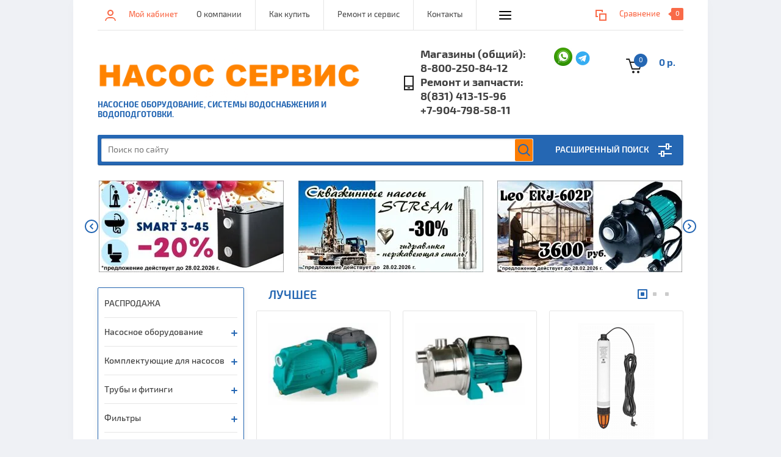

--- FILE ---
content_type: text/html; charset=utf-8
request_url: https://nasosservice.ru/
body_size: 38361
content:


			<!doctype html><html lang="ru"><head><meta charset="utf-8"><meta name="robots" content="all"/><title>Магазин Насос-Сервис</title>
<!-- assets.top -->

<!-- /assets.top -->
<meta name="description" content="Магазин Насос-Сервис"><meta name="keywords" content="Магазин Насос-Сервис"><meta name="SKYPE_TOOLBAR" content="SKYPE_TOOLBAR_PARSER_COMPATIBLE"><meta name="viewport" content="width=device-width, initial-scale=1.0, maximum-scale=1.0, user-scalable=no"><meta name="format-detection" content="telephone=no"><meta http-equiv="x-rim-auto-match" content="none"><link rel="stylesheet" href="/g/css/styles_articles_tpl.css"><script src="/g/libs/jquery/1.10.2/jquery.min.js"></script><link rel="stylesheet" href="/t/v291/images/css/waslidemenu.css"><meta name="yandex-verification" content="0a4d15885640f968" />
<meta name="yandex-verification" content="0a4d15885640f968" />
<meta name="google-site-verification" content="AMQD8imCxMT5XlxXOJ8rtj6iJ75HmFHq5HMsS54GcIw" />
<link rel='stylesheet' type='text/css' href='/shared/highslide-4.1.13/highslide.min.css'/>
<script type='text/javascript' src='/shared/highslide-4.1.13/highslide-full.packed.js'></script>
<script type='text/javascript'>
hs.graphicsDir = '/shared/highslide-4.1.13/graphics/';
hs.outlineType = null;
hs.showCredits = false;
hs.lang={cssDirection:'ltr',loadingText:'Загрузка...',loadingTitle:'Кликните чтобы отменить',focusTitle:'Нажмите чтобы перенести вперёд',fullExpandTitle:'Увеличить',fullExpandText:'Полноэкранный',previousText:'Предыдущий',previousTitle:'Назад (стрелка влево)',nextText:'Далее',nextTitle:'Далее (стрелка вправо)',moveTitle:'Передвинуть',moveText:'Передвинуть',closeText:'Закрыть',closeTitle:'Закрыть (Esc)',resizeTitle:'Восстановить размер',playText:'Слайд-шоу',playTitle:'Слайд-шоу (пробел)',pauseText:'Пауза',pauseTitle:'Приостановить слайд-шоу (пробел)',number:'Изображение %1/%2',restoreTitle:'Нажмите чтобы посмотреть картинку, используйте мышь для перетаскивания. Используйте клавиши вперёд и назад'};</script>

            <!-- 46b9544ffa2e5e73c3c971fe2ede35a5 -->
            <script src='/shared/s3/js/lang/ru.js'></script>
            <script src='/shared/s3/js/common.min.js'></script>
        <link rel='stylesheet' type='text/css' href='/shared/s3/css/calendar.css' /><link rel="icon" href="/favicon.png" type="image/png">
	<link rel="apple-touch-icon" href="/thumb/2/LWXycLAsrYVHUeczKuvz_w/r/favicon.png">
	<link rel="apple-touch-icon" sizes="57x57" href="/thumb/2/cSiQoKjZkTMIo0ziQoXd3Q/57c57/favicon.png">
	<link rel="apple-touch-icon" sizes="60x60" href="/thumb/2/ADHYAP_QOPaTX7kCwZk1yQ/60c60/favicon.png">
	<link rel="apple-touch-icon" sizes="72x72" href="/thumb/2/NUeGOwT7ccqi0vKCk5c7CQ/72c72/favicon.png">
	<link rel="apple-touch-icon" sizes="76x76" href="/thumb/2/hXphuvuCGMlCNmPwtBK8JQ/76c76/favicon.png">
	<link rel="apple-touch-icon" sizes="114x114" href="/thumb/2/eu_DCr8HaH-4Fl9Q5T1Yug/114c114/favicon.png">
	<link rel="apple-touch-icon" sizes="120x120" href="/thumb/2/3MmgBXK7FEpfGfzqoDIQig/120c120/favicon.png">
	<link rel="apple-touch-icon" sizes="144x144" href="/thumb/2/j9LDtrtN_JRbLahuwp6tEA/144c144/favicon.png">
	<link rel="apple-touch-icon" sizes="152x152" href="/thumb/2/hJpSN6oEQd3e9064W7B_Jg/152c152/favicon.png">
	<link rel="apple-touch-icon" sizes="180x180" href="/thumb/2/f_vyPxiafrQ-f6zkloMaLQ/180c180/favicon.png">
	
	<meta name="msapplication-TileImage" content="/thumb/2/bmMZwZpxmRExzY98ed18Wg/c/favicon.png">
	<meta name="msapplication-square70x70logo" content="/thumb/2/u4ZCgXlIt0M0m6gZuZtRyQ/70c70/favicon.png">
	<meta name="msapplication-square150x150logo" content="/thumb/2/foNNC3kvbPYBac4AKEENng/150c150/favicon.png">
	<meta name="msapplication-wide310x150logo" content="/thumb/2/4xXaTyEaqfQGm4mLgRUUfg/310c150/favicon.png">
	<meta name="msapplication-square310x310logo" content="/thumb/2/rmdEXcb0zBLSx3J7TTuAiw/310c310/favicon.png">

<!--s3_require-->
<link rel="stylesheet" href="/g/s3/lp/css//jquery.ui.datepicker.css" type="text/css"/>
<!--/s3_require-->

<!--s3_goal-->
<script src="/g/s3/goal/1.0.0/s3.goal.js"></script>
<script>new s3.Goal({map:{"309504":{"goal_id":"309504","object_id":"5813409","event":"submit","system":"metrika","label":"buy_one_click","code":"anketa"}}, goals: [], ecommerce:[]});</script>
<!--/s3_goal-->
			
		
		
		
			<link rel="stylesheet" type="text/css" href="/g/shop2v2/default/css/theme.less.css">		
			<script type="text/javascript" src="/g/printme.js"></script>
		<script type="text/javascript" src="/g/shop2v2/default/js/tpl.js"></script>
		<script type="text/javascript" src="/g/shop2v2/default/js/baron.min.js"></script>
		
			<script type="text/javascript" src="/g/shop2v2/default/js/shop2.2.js"></script>
		
	<script type="text/javascript">shop2.init({"productRefs": [],"apiHash": {"getPromoProducts":"02e9aeaa5c0e3c069cada06c961d2e1d","getSearchMatches":"809b247caf858eef1fb072fb1a9e5b07","getFolderCustomFields":"79a37ef4d91a14caec6ef891c1f97d64","getProductListItem":"47dddf200761e7284d9e481b778d8f03","cartAddItem":"644e32aca810808486aff68ba5427df6","cartRemoveItem":"e046031a7ee4d9844a69fca1ce7282bf","cartUpdate":"5dd3311f841e757583338140922a66b1","cartRemoveCoupon":"be8d21ed38d859e90dd7bc11d5d05cfd","cartAddCoupon":"7f13f80e6bfd5a1f5829ff4670933f10","deliveryCalc":"c2cf82ac3abf590ee2194c478c247d9e","printOrder":"d75b73a15fcbac81cd254de17054d82b","cancelOrder":"56f0f55a2f1d3cb9918339db51f04c44","cancelOrderNotify":"6e6bd567801141d4aab0013165793b2f","repeatOrder":"0cf36f57d1f821da3fd3444d9c3464fe","paymentMethods":"4f061f0c277aeea2ceb83793f978c60d","compare":"8b3cc36b8f362dff6d07a6b8e2469e41"},"hash": null,"verId": 823824,"mode": "main","step": "","uri": "/magazin-nasos-servis","IMAGES_DIR": "/d/","my": {"show_sections":true},"shop2_cart_order_payments": 1,"cf_margin_price_enabled": 0,"maps_yandex_key":"","maps_google_key":""});</script>
<style type="text/css">.product-item-thumb {width: 190px;}.product-item-thumb .product-image, .product-item-simple .product-image {height: 190px;width: 190px;}.product-item-thumb .product-amount .amount-title {width: 94px;}.product-item-thumb .product-price {width: 140px;}.shop2-product .product-side-l {width: 200px;}.shop2-product .product-image {height: 190px;width: 200px;}.shop2-product .product-thumbnails li {width: 56px;height: 56px;}</style>
 <link rel="stylesheet" href="/t/v291/images/theme0/theme.scss.css"><link rel="stylesheet" href="/t/v291/images/css/site.addons.scss.css"><!--[if lt IE 10]><script src="/g/libs/ie9-svg-gradient/0.0.1/ie9-svg-gradient.min.js"></script><script src="/g/libs/jquery-placeholder/2.0.7/jquery.placeholder.min.js"></script><script src="/g/libs/jquery-textshadow/0.0.1/jquery.textshadow.min.js"></script><script src="/g/s3/misc/ie/0.0.1/ie.js"></script><![endif]--><!--[if lt IE 9]><script src="/g/libs/html5shiv/html5.js"></script><![endif]-->
	<style>
		.product-list-simple .product-top-wr .product-image {
				padding-top: 45px;
		}
		
		.shop-product .product-image {
				padding-top: 45px;
		}
	</style>
</head><body><div class="overlay-bg"></div><div class="site-wrapper"><div class="top-menu-onlinefix-wrapper"><div class="top-menu-close"></div><div class="top-menu-online-scroller"><div class="top-categor_mobile_wrapper"><ul class="top-categor-mobile"><li class=""><a href="/magazin/folder/rasprodazha">РАСПРОДАЖА</a></li><li class="sublevel"><a class="sublevel2" href="/magazin/folder/nasosnoe-oborudovanie">Насосное оборудование</a><ul><li class="parrent_name"><a href="/magazin/folder/nasosnoe-oborudovanie">Насосное оборудование</a></li><li class="sublevel"><a class="sublevel2" href="/magazin/folder/chastotnye-nasosnye-stancii">Частотные насосные станции</a><ul><li class="parrent_name"><a href="/magazin/folder/chastotnye-nasosnye-stancii">Частотные насосные станции</a></li><li class="sublevel"><a class="sublevel2" href="/magazin/folder/aquastrong-4">Aquastrong</a><ul><li class="parrent_name"><a href="/magazin/folder/aquastrong-4">Aquastrong</a></li><li class=""><a href="/magazin-nasos-servis/folder/komplekty-podklyucheniya-smart">Комплекты подключения SMART</a></li></ul></li><li class=""><a href="/magazin/folder/chastotnyestanciileo">LEO</a></li><li class=""><a href="/magazin-nasos-servis/folder/stream">STREAM</a></li><li class=""><a href="/folder/chastotnye-nasosnye-stancii-gidrox">GIDROX</a></li><li class=""><a href="/magazin/folder/chastotnyenasosnyestanciigrundfos">Grundfos</a></li></ul></li><li class="sublevel"><a class="sublevel2" href="/magazin/folder/nasosnyye-stantsii">Насосные станции</a><ul><li class="parrent_name"><a href="/magazin/folder/nasosnyye-stantsii">Насосные станции</a></li><li class=""><a href="/magazin/folder/leo-1">LEO</a></li><li class=""><a href="/magazin/folder/aquastrong">Aquastrong</a></li><li class=""><a href="/magazin/folder/nasosnye-stancii-gidrox">Gidrox</a></li><li class=""><a href="/magazin/folder/dab">DAB</a></li><li class=""><a href="/magazin/folder/stream">Stream</a></li><li class=""><a href="/magazin/folder/dzhileks">Джилекс</a></li><li class=""><a href="/magazin/folder/grundfos-2">Grundfos</a></li><li class=""><a href="/magazin/folder/al-ko">AL-KO</a></li><li class=""><a href="/magazin/folder/espa">ESPA</a></li><li class=""><a href="/magazin/folder/aquario-1">Aquario</a></li><li class=""><a href="/magazin/folder/acquaer">Acquaer</a></li></ul></li><li class="sublevel"><a class="sublevel2" href="/magazin/folder/skvazhinnyye-nasosy">Скважинные насосы</a><ul><li class="parrent_name"><a href="/magazin/folder/skvazhinnyye-nasosy">Скважинные насосы</a></li><li class=""><a href="/magazin/folder/aquastrong-2">Aquastrong</a></li><li class=""><a href="/magazin/folder/gidrox">GIDROX</a></li><li class=""><a href="/magazin/folder/dzhileks-1">Джилекс</a></li><li class=""><a href="/magazin/folder/leo-2">LEO</a></li><li class=""><a href="/magazin/folder/stream-5">STREAM</a></li><li class=""><a href="/magazin/folder/voshod">Восход</a></li><li class=""><a href="/magazin/folder/vodoley">Водолей</a></li><li class=""><a href="/magazin/folder/espa-2">ESPA</a></li><li class=""><a href="/magazin/folder/jiadi">JIADI</a></li><li class=""><a href="/magazin/folder/dab-1">DAB</a></li><li class=""><a href="/magazin/folder/grundfos-3">Grundfos</a></li><li class=""><a href="/magazin/folder/pedrollo/skvazh">Pedrollo</a></li><li class=""><a href="/magazin/folder/vodotok">Vodotok</a></li><li class=""><a href="/magazin/folder/liquidus">Liquidus</a></li><li class=""><a href="/magazin-nasos-servis/folder/belamos-3">Belamos</a></li></ul></li><li class="sublevel"><a class="sublevel2" href="/magazin/folder/poverkhnostnyye-nasosy">Поверхностные насосы</a><ul><li class="parrent_name"><a href="/magazin/folder/poverkhnostnyye-nasosy">Поверхностные насосы</a></li><li class=""><a href="/magazin/folder/leo">LEO</a></li><li class=""><a href="/magazin/folder/aquastrong-3">Aquastrong</a></li><li class=""><a href="/magazin/folder/dzhileks-2">Джилекс</a></li><li class=""><a href="/magazin-nasos-servis/folder/poverhnostnye-nasosgidrox">GIDROX</a></li><li class=""><a href="/magazin/folder/stream-1">Stream</a></li><li class=""><a href="/magazin/folder/dab-2">DAB</a></li><li class=""><a href="/magazin/folder/al-ko-2">AL-KO</a></li><li class=""><a href="/magazin/folder/aquario">Aquario</a></li><li class=""><a href="/magazin/pedrollo/nasos">Pedrollo</a></li><li class=""><a href="/magazin-nasos-servis/folder/molniya">Молния</a></li><li class=""><a href="/magazin-nasos-servis/folder/belamos-2">Belamos</a></li></ul></li><li class="sublevel"><a class="sublevel2" href="/magazin/folder/kolodeznyye-nasosy">Колодезные насосы</a><ul><li class="parrent_name"><a href="/magazin/folder/kolodeznyye-nasosy">Колодезные насосы</a></li><li class=""><a href="/magazin/folder/leo-7">LEO</a></li><li class=""><a href="/magazin/folder/dzhileks-6">Джилекс</a></li><li class=""><a href="/magazin/folder/dab-8">DAB</a></li><li class=""><a href="/magazin-nasos-servis/folder/aquastrong-4">Aquastrong</a></li></ul></li><li class="sublevel"><a class="sublevel2" href="/magazin/folder/vihrevye-nasosy">Вихревые насосы</a><ul><li class="parrent_name"><a href="/magazin/folder/vihrevye-nasosy">Вихревые насосы</a></li><li class=""><a href="/magazin/folder/aquastrong-5">Aquastrong</a></li><li class=""><a href="/magazin/folder/leo-8">LEO</a></li><li class=""><a href="/magazin/folder/vihrevyedzhileks">Джилекс</a></li></ul></li><li class="sublevel"><a class="sublevel2" href="/magazin/folder/vibratsionnyye-nasosy">Вибрационные насосы</a><ul><li class="parrent_name"><a href="/magazin/folder/vibratsionnyye-nasosy">Вибрационные насосы</a></li><li class=""><a href="/magazin/folder/livgidromash">ЛИВГИДРОМАШ</a></li><li class=""><a href="/magazin/folder/dzhileks-9">Джилекс</a></li><li class=""><a href="/magazin-nasos-servis/folder/belamos">Belamos</a></li></ul></li><li class="sublevel"><a class="sublevel2" href="/magazin/folder/drenazhnyye-nasosy">Дренажные\Фекальные насосы</a><ul><li class="parrent_name"><a href="/magazin/folder/drenazhnyye-nasosy">Дренажные\Фекальные насосы</a></li><li class=""><a href="/magazin-nasos-servis/folder/gidroxdrenazhnyenasosy">GIDROX</a></li><li class=""><a href="/magazin/folder/stream-2">Stream</a></li><li class=""><a href="/magazin/folder/dzhileks-4">Джилекс</a></li><li class=""><a href="/magazin/folder/leodrenazg">LEO</a></li><li class=""><a href="/magazin/folder/fekalnyjnasosyaquastrong">Aquastrong</a></li><li class=""><a href="/magazin/folder/al-ko-3">AL-KO</a></li><li class=""><a href="/magazin/folder/grundfos-1">Grundfos</a></li><li class=""><a href="/magazin/folder/dab-d">DAB</a></li><li class=""><a href="/magazin-nasos-servis/folder/belamos-1">Belamos</a></li></ul></li><li class="sublevel"><a class="sublevel2" href="/magazin/folder/kanalizatsionnaya-ustanovka">Канализационные станции</a><ul><li class="parrent_name"><a href="/magazin/folder/kanalizatsionnaya-ustanovka">Канализационные станции</a></li><li class=""><a href="/magazin-nasos-servis/folder/aquastrong">Aquastrong</a></li><li class=""><a href="/magazin-nasos-servis/folder/gidrox">Gidrox</a></li><li class=""><a href="/magazin/folder/leo-5">LEO</a></li><li class=""><a href="/magazin/folder/sololift">SOLOLIFT+</a></li></ul></li><li class="sublevel"><a class="sublevel2" href="/magazin/fontany">Фонтанные насосы</a><ul><li class="parrent_name"><a href="/magazin/fontany">Фонтанные насосы</a></li><li class=""><a href="/magazin/leo">LEO</a></li></ul></li><li class="sublevel"><a class="sublevel2" href="/magazin/folder/bassejnovye-nasosy">Бассейновые насосы</a><ul><li class="parrent_name"><a href="/magazin/folder/bassejnovye-nasosy">Бассейновые насосы</a></li><li class=""><a href="/magazin/folder/bassejnovye-nasosy-1">LEO</a></li><li class=""><a href="/magazin-nasos-servis/folder/aquastrong-1">Aquastrong</a></li></ul></li><li class="sublevel"><a class="sublevel2" href="/magazin/folder/nasosy-dlya-povysheniya-davleniya">Насосы для повышения давления</a><ul><li class="parrent_name"><a href="/magazin/folder/nasosy-dlya-povysheniya-davleniya">Насосы для повышения давления</a></li><li class=""><a href="/magazin/folder/aquastrong-1">Aquastrong</a></li><li class=""><a href="/magazin/folder/leo-6">LEO</a></li><li class=""><a href="/magazin/folder/wilo-2">Wilo</a></li><li class=""><a href="/magazin-nasos-servis/folder/grundfospovysheniyadavleniya">Grundfos</a></li></ul></li><li class="sublevel"><a class="sublevel2" href="/magazin/folder/cirkulyacionnye-nasosy-s-chastotnym-upravleniem">Циркуляционные насосы с частотным управлением</a><ul><li class="parrent_name"><a href="/magazin/folder/cirkulyacionnye-nasosy-s-chastotnym-upravleniem">Циркуляционные насосы с частотным управлением</a></li><li class=""><a href="/magazin/folder/cirkulcionnyechastotnyenasosyaquastrong">Aquastrong</a></li><li class=""><a href="/magazin/folder/cirkulyacionnye-nasosy-s-chastotnym-upravleniemdab">DAB</a></li></ul></li><li class="sublevel"><a class="sublevel2" href="/magazin/folder/tsirkulyatsionnyye-nasosy-dlya-sistemy-otopleniya">Циркуляционные насосы (системы отопления)</a><ul><li class="parrent_name"><a href="/magazin/folder/tsirkulyatsionnyye-nasosy-dlya-sistemy-otopleniya">Циркуляционные насосы (системы отопления)</a></li><li class=""><a href="/magazin-nasos-servis/folder/aquastrong-2">Aquastrong</a></li><li class=""><a href="/magazin/folder/leo-4">LEO</a></li><li class=""><a href="/magazin/folder/dzhileks-3">Джилекс</a></li><li class=""><a href="/magazin/folder/stream-4">Stream</a></li><li class=""><a href="/magazin/folder/akva-grand">Аква Гранд</a></li><li class=""><a href="/magazin-nasos-servis/folder/grundfoscirkulyacionye">Grundfos</a></li><li class=""><a href="/magazin/folder/dab-3">DAB</a></li><li class=""><a href="/magazin/folder/wilo-1">Wilo</a></li><li class=""><a href="/magazin/folder/gpd">GPD</a></li><li class=""><a href="/magazin/folder/oasis">OASIS</a></li><li class=""><a href="/magazin-nasos-servis/folder/gidrox-1">Gidrox</a></li></ul></li><li class="sublevel"><a class="sublevel2" href="/magazin/folder/cirkulyacionnye-flancevye">Циркуляционные Фланцевые</a><ul><li class="parrent_name"><a href="/magazin/folder/cirkulyacionnye-flancevye">Циркуляционные Фланцевые</a></li><li class=""><a href="/magazin/folder/gidrox-1">GIDROX</a></li><li class=""><a href="/magazin/folder/cirkulyacionnyeflancevyenasosydab">DAB</a></li><li class=""><a href="/magazin/folder/cirkulyacionnyeflanccevyenasosywilo">WILO</a></li></ul></li><li class=""><a href="/magazin/folder/ruchnyye-nasosy">Ручные насосы</a></li><li class="sublevel"><a class="sublevel2" href="/magazin/folder/promyshlennyye-nasosy">Промышленные насосы</a><ul><li class="parrent_name"><a href="/magazin/folder/promyshlennyye-nasosy">Промышленные насосы</a></li><li class=""><a href="/magazin/folder/gorizontalnye-mnogostupenchatye-nasosy-aquastrong">Горизонтальные многоступенчатые насосы AQUASTRONG</a></li><li class="sublevel"><a class="sublevel2" href="/magazin-nasos-servis/folder/vertikalnye-mnogostupenchatye-nasosy-leo">Вертикальные многоступенчатые насосы LEO</a><ul><li class="parrent_name"><a href="/magazin-nasos-servis/folder/vertikalnye-mnogostupenchatye-nasosy-leo">Вертикальные многоступенчатые насосы LEO</a></li><li class=""><a href="/magazin-nasos-servis/folder/nasosy-serii-lvr">Насосы серии LVR</a></li><li class=""><a href="/magazin-nasos-servis/folder/nasosy-serii-wts">Насосы серии WTS</a></li></ul></li><li class="sublevel"><a class="sublevel2" href="/magazin/folder/vertikalnye-mnogostupenchatye-nasosy">Вертикальные многоступенчатые насосы AQUASTRONG</a><ul><li class="parrent_name"><a href="/magazin/folder/vertikalnye-mnogostupenchatye-nasosy">Вертикальные многоступенчатые насосы AQUASTRONG</a></li><li class=""><a href="/magazin/folder/nasosy-serii-evr">Насосы серии EVR</a></li><li class=""><a href="/magazin/folder/nasosy-serii-evp">Насосы серии EVP</a></li></ul></li><li class="sublevel"><a class="sublevel2" href="/magazin-nasos-servis/folder/konsolno-monoblochnye-nasosy-leo">Консольно-моноблочные насосы</a><ul><li class="parrent_name"><a href="/magazin-nasos-servis/folder/konsolno-monoblochnye-nasosy-leo">Консольно-моноблочные насосы</a></li><li class=""><a href="/magazin-nasos-servis/folder/konsolno-monoblochnye-nasosy-leo-1">Консольно-моноблочные насосы LEO</a></li></ul></li><li class=""><a href="/magazin/folder/konsolnyye-nasosy-1k">Консольные насосы 1К и агрегаты на их основе</a></li><li class=""><a href="/magazin/folder/nasosy-tsentrobezhnyye-konsolnyye-monoblochnyye-tipa-km">Насосы центробежные консольно-моноблочные типа КМ</a></li><li class="sublevel"><a class="sublevel2" href="/magazin-nasos-servis/folder/cirkulyacionnye-nasosy-in-line">Циркуляционные насосы IN-LINE</a><ul><li class="parrent_name"><a href="/magazin-nasos-servis/folder/cirkulyacionnye-nasosy-in-line">Циркуляционные насосы IN-LINE</a></li><li class=""><a href="/magazin-nasos-servis/folder/cirkulyacionnye-nasosy-in-line-leo">Циркуляционные насосы IN-LINE LEO</a></li></ul></li><li class=""><a href="/magazin/folder/skvazhinnyye-nasosy-tipa-etsv">Скважинные насосы типа ЭЦВ</a></li><li class="sublevel"><a class="sublevel2" href="/magazin/folder/dab-7">DAB</a><ul><li class="parrent_name"><a href="/magazin/folder/dab-7">DAB</a></li><li class=""><a href="/magazin/folder/konsolno-monoblochnyye-nasosy">Консольно-моноблочные насосы</a></li><li class=""><a href="/magazin/folder/konsolnyye-nasosy">Консольные насосы</a></li></ul></li><li class=""><a href="/magazin/folder/drenazhnye-nasosy-dlya-stroitelstva">Дренажные насосы для строительства</a></li><li class=""><a href="/magazin/folder/pogruzhnye-shlamovye-peskovye-nasosy">Погружные шламовые / песковые насосы</a></li><li class=""><a href="/magazin-nasos-servis/folder/skvazhinnye-nasosy-leo">Скважинные насосы LEO</a></li></ul></li></ul></li><li class="sublevel"><a class="sublevel2" href="/magazin/folder/komplektuyushchie-dlya-nasosov">Комплектующие для насосов</a><ul><li class="parrent_name"><a href="/magazin/folder/komplektuyushchie-dlya-nasosov">Комплектующие для насосов</a></li><li class="sublevel"><a class="sublevel2" href="/magazin/folder/avtomatika">Автоматика</a><ul><li class="parrent_name"><a href="/magazin/folder/avtomatika">Автоматика</a></li><li class=""><a href="/magazin/folder/streamavtomatika">Stream</a></li><li class=""><a href="/magazin/folder/coelbo">COELBO</a></li><li class=""><a href="/magazin/folder/avtomatikagidrox">Gidrox</a></li><li class=""><a href="/magazin/folder/avtomatikaitaltecnica">Italtecnica</a></li><li class=""><a href="/magazin/folder/avtomatikadzhileks">Джилекс</a></li><li class=""><a href="/magazin/folder/avtomatika-grundfos">GRUNDFOS</a></li><li class=""><a href="/magazin/folder/avtomatika-al-ko">AL-KO</a></li><li class=""><a href="/magazin-nasos-servis/folder/leo">LEO</a></li><li class=""><a href="/magazin-nasos-servis/folder/aquastrong-5">Aquastrong</a></li></ul></li><li class="sublevel"><a class="sublevel2" href="/magazin/folder/gidroakkumulyatory-dlya-kholodnoy-vody">Гидроаккумуляторы для холодной воды</a><ul><li class="parrent_name"><a href="/magazin/folder/gidroakkumulyatory-dlya-kholodnoy-vody">Гидроаккумуляторы для холодной воды</a></li><li class=""><a href="/magazin/folder/gmclass-2">GMclass</a></li><li class=""><a href="/magazin-nasos-servis/folder/gidroakkumulyatorygidroxnerzhaveyushchaya-stal">GIDROX Нержавеющая сталь</a></li><li class=""><a href="/magazin/folder/dzhileks-8">Джилекс</a></li><li class=""><a href="/magazin/folder/varem">Varem</a></li><li class=""><a href="/magazin/folder/aguastyle">AguaStyle</a></li><li class=""><a href="/magazin/folder/stream-6">Stream</a></li><li class=""><a href="/magazin/folder/acquaer-1">Acquaer</a></li><li class=""><a href="/magazin-nasos-servis/folder/aquastrong-3">Aquastrong</a></li><li class=""><a href="/magazin-nasos-servis/folder/leo-1">Leo</a></li></ul></li><li class=""><a href="/folder/membrany-dlya-gidroakkumulyatora">Мембраны для гидроаккумулятора</a></li><li class="sublevel"><a class="sublevel2" href="/magazin/folder/ogolovki-skvazhinnyye">Оголовки скважинные</a><ul><li class="parrent_name"><a href="/magazin/folder/ogolovki-skvazhinnyye">Оголовки скважинные</a></li><li class=""><a href="/magazin/folder/dzhileks-7">Джилекс</a></li><li class=""><a href="/magazin/folder/vodotok-1">Vodotok</a></li></ul></li><li class="sublevel"><a class="sublevel2" href="/magazin/folder/obratnyye-klapana">Обратные клапана</a><ul><li class="parrent_name"><a href="/magazin/folder/obratnyye-klapana">Обратные клапана</a></li><li class=""><a href="/magazin/folder/streamobratnyeklapana">Stream</a></li><li class=""><a href="/magazin/folder/obratnye-klapanaprochee">Обратные клапана</a></li></ul></li><li class="sublevel"><a class="sublevel2" href="/magazin/folder/manometry">Манометры</a><ul><li class="parrent_name"><a href="/magazin/folder/manometry">Манометры</a></li><li class=""><a href="/magazin/folder/leomanometry">LEO</a></li><li class=""><a href="/magazin/folder/manometr-stream">Stream</a></li><li class=""><a href="/magazin/folder/manometritaltecnica">Italtecnica</a></li></ul></li><li class=""><a href="/magazin/folder/komplektuyushchiye">Комплектующие</a></li><li class="sublevel"><a class="sublevel2" href="/magazin/folder/shlangi">Шланги</a><ul><li class="parrent_name"><a href="/magazin/folder/shlangi">Шланги</a></li><li class=""><a href="/magazin/folder/dzhileks-10">Джилекс</a></li></ul></li><li class=""><a href="/magazin/folder/yemkosti-nakopitelnyye">Емкости, Кессоны и Септики</a></li><li class="sublevel"><a class="sublevel2" href="/magazin/folder/virplast">СИФОНЫ И АРМАТУРА</a><ul><li class="parrent_name"><a href="/magazin/folder/virplast">СИФОНЫ И АРМАТУРА</a></li><li class=""><a href="/magazin/folder/virplast-1">VIRPLAST</a></li><li class=""><a href="/magazin/folder/wirquin">WIRQUIN</a></li></ul></li></ul></li><li class="sublevel"><a class="sublevel2" href="/magazin/folder/truby-i-fitingi">Трубы и фитинги</a><ul><li class="parrent_name"><a href="/magazin/folder/truby-i-fitingi">Трубы и фитинги</a></li><li class=""><a href="/magazin/folder/pnd-truby">ПНД Трубы</a></li><li class="sublevel"><a class="sublevel2" href="/magazin/folder/pnd-fitingi-dzhileks">ПНД Фитинги Джилекс</a><ul><li class="parrent_name"><a href="/magazin/folder/pnd-fitingi-dzhileks">ПНД Фитинги Джилекс</a></li><li class=""><a href="/magazin/folder/mufta">Муфта</a></li><li class=""><a href="/magazin/folder/otvod">Отвод</a></li><li class=""><a href="/magazin/folder/troynik">Тройник</a></li><li class=""><a href="/magazin/folder/krany">Краны</a></li><li class=""><a href="/magazin/folder/zaglushki">Заглушки</a></li></ul></li><li class="sublevel"><a class="sublevel2" href="/magazin/folder/polipropilentruby">Полипропилен трубы</a><ul><li class="parrent_name"><a href="/magazin/folder/polipropilentruby">Полипропилен трубы</a></li><li class=""><a href="/magazin/folder/truba-valfex">Valfex</a></li></ul></li><li class="sublevel"><a class="sublevel2" href="/magazin/folder/polipropilen-fitingi">Полипропилен фитинги</a><ul><li class="parrent_name"><a href="/magazin/folder/polipropilen-fitingi">Полипропилен фитинги</a></li><li class=""><a href="/magazin/folder/mufty">Муфты</a></li><li class=""><a href="/magazin/folder/krany-1">Краны</a></li><li class=""><a href="/magazin/folder/ugly">Углы</a></li><li class=""><a href="/magazin/folder/troyniki">Тройники</a></li><li class=""><a href="/magazin/folder/razbornyye-soyedineniya">Разборные соединения</a></li></ul></li></ul></li><li class="sublevel"><a class="sublevel2" href="/magazin/folder/filtry">Фильтры</a><ul><li class="parrent_name"><a href="/magazin/folder/filtry">Фильтры</a></li><li class="sublevel"><a class="sublevel2" href="/magazin/folder/bytovye-sistemy-filtracii">Бытовые системы фильтрации</a><ul><li class="parrent_name"><a href="/magazin/folder/bytovye-sistemy-filtracii">Бытовые системы фильтрации</a></li><li class="sublevel"><a class="sublevel2" href="/magazin/folder/pitevye-sistemy">Питьевые системы</a><ul><li class="parrent_name"><a href="/magazin/folder/pitevye-sistemy">Питьевые системы</a></li><li class=""><a href="/magazin/folder/atoll">ATOLL</a></li><li class=""><a href="/magazin/folder/angstra">Angstra</a></li><li class=""><a href="/magazin-nasos-servis/folder/novaya-voda-1">Новая Вода</a></li></ul></li><li class="sublevel"><a class="sublevel2" href="/magazin/folder/smennyye-elementy">Сменные элементы</a><ul><li class="parrent_name"><a href="/magazin/folder/smennyye-elementy">Сменные элементы</a></li><li class=""><a href="/magazin/folder/smennyye-elementy-kopiya">Атолл</a></li><li class=""><a href="/magazin/folder/angstra-1">Angstra</a></li><li class=""><a href="/magazin/folder/posejdon">Посейдон</a></li><li class=""><a href="/magazin/folder/dzhileks-11">Джилекс</a></li><li class=""><a href="/magazin-nasos-servis/folder/novaya-voda">Новая Вода</a></li></ul></li><li class="sublevel"><a class="sublevel2" href="/magazin/folder/korpusa">Корпуса</a><ul><li class="parrent_name"><a href="/magazin/folder/korpusa">Корпуса</a></li><li class=""><a href="/magazin/folder/korpusafiltragidrox">GIDROX</a></li><li class=""><a href="/magazin/folder/aqua">Aqua</a></li><li class=""><a href="/magazin/folder/dzhileks-12">Джилекс</a></li><li class=""><a href="/magazin-nasos-servis/folder/novaya-voda-2">Новая Вода</a></li></ul></li><li class=""><a href="/magazin/folder/filtry-i-klapany-honeywell">Фильтры и клапаны Honeywell</a></li><li class=""><a href="/magazin/folder/filtry-goetze">Фильтры Goetze</a></li><li class=""><a href="/magazin/folder/filtr-fibos">Фильтр Фибос</a></li><li class=""><a href="/magazin/folder/krany-dlya-pityevoy-vody">Краны для питьевой воды</a></li></ul></li><li class="sublevel"><a class="sublevel2" href="/magazin/folder/promyshlennaya-i-kottedzhnaya-filtraciya">Промышленная и коттеджная фильтрация</a><ul><li class="parrent_name"><a href="/magazin/folder/promyshlennaya-i-kottedzhnaya-filtraciya">Промышленная и коттеджная фильтрация</a></li><li class=""><a href="/magazin/folder/umyagchiteli-vody">Умягчители воды</a></li><li class=""><a href="/magazin/folder/napolniteli-i-reagenty">Наполнители и реагенты</a></li><li class=""><a href="/magazin/folder/waterdisinfection">УФ фильтры для воды</a></li></ul></li></ul></li><li class="sublevel"><a class="sublevel2" href="/magazin/folder/otoplenie">Отопление</a><ul><li class="parrent_name"><a href="/magazin/folder/otoplenie">Отопление</a></li><li class=""><a href="/magazin/folder/elektrokotly">Электрокотлы</a></li><li class="sublevel"><a class="sublevel2" href="/magazin/folder/vodonagrevateli">Водонагреватели</a><ul><li class="parrent_name"><a href="/magazin/folder/vodonagrevateli">Водонагреватели</a></li><li class=""><a href="/magazin/folder/electrolux">Electrolux</a></li></ul></li><li class=""><a href="/magazin/folder/radiatory">Радиаторы</a></li><li class=""><a href="/magazin/folder/gidroakkumulyatory-dlya-goryachey-vody">Гидроаккумуляторы для горячей воды</a></li></ul></li><li class="sublevel"><a class="sublevel2" href="/magazin/zip">Запчасти к насосам</a><ul><li class="parrent_name"><a href="/magazin/zip">Запчасти к насосам</a></li><li class=""><a href="/magazin/folder/zapasnyechastidab">DAB</a></li><li class=""><a href="/magazin/zipwilo">WILO</a></li><li class=""><a href="/magazin/folder/zipdzhileks">Джилекс</a></li><li class=""><a href="/magazin/folder/grundfos-5">Grundfos</a></li></ul></li><li class=""><a href="/magazin-nasos-servis/folder/sifony">Сифоны</a></li><li class=""><a href="/magazin-nasos-servis/folder/armatura-santehnicheskaya">Арматура сантехническая</a></li></ul></div><ul class="top-menu"><li><a href="/o-kompanii" >О компании</a></li><li><a href="/kak-kupit" >Как купить</a></li><li><a href="/remont-i-service" >Ремонт и сервис</a></li><li><a href="/kontact" >Контакты</a></li><li><a href="/akcii" >Акции</a></li><li><a href="/servis-vip" >Сервис-VIP</a></li><li><a href="/remont-na-domu" >Ремонт на дому</a></li><li><a href="/grundfos-servis-24" >Grundfos 24</a></li><li><a href="/dab-premium" >DAB Premium</a></li><li><a href="/interesnoye" >Интересное</a></li><li><a href="/bureniye-i-montazh" >Бурение и Монтаж</a></li><li><a href="/sitemap" >Карта сайта</a></li></ul></div></div><div class="fixed-panel-wrapper"><div class="fixed-panel-in"><div class="left-side"><div class="block-user">
	<div class="block-title">Мой кабинет</div>
	</div></div><div class="middle"><div class="site-search"><form action="/search" method="get" class="clear-self"><div class="form-inner clear-self"><div class="site-search-close"></div><label><input type="text" placeholder="Поиск по сайту" name="search" value=""></label><button type="submit" value="найти">Найти</button></div><re-captcha data-captcha="recaptcha"
     data-name="captcha"
     data-sitekey="6LcYvrMcAAAAAKyGWWuW4bP1De41Cn7t3mIjHyNN"
     data-lang="ru"
     data-rsize="invisible"
     data-type="image"
     data-theme="light"></re-captcha></form></div></div><div class="right-side"></div></div></div><header role="banner" class="site-header"><div class="top-block"><div class="left-side"><div class="top-menu-btn">Каталог</div><div class="block-user">
	<div class="block-title">Мой кабинет</div>
	</div></div><div class="middle"><ul class="top-menu"><li><a href="/o-kompanii" >О компании</a></li><li><a href="/kak-kupit" >Как купить</a></li><li><a href="/remont-i-service" >Ремонт и сервис</a></li><li><a href="/kontact" >Контакты</a></li><li><a href="/akcii" >Акции</a></li><li><a href="/servis-vip" >Сервис-VIP</a></li><li><a href="/remont-na-domu" >Ремонт на дому</a></li><li><a href="/grundfos-servis-24" >Grundfos 24</a></li><li><a href="/dab-premium" >DAB Premium</a></li><li><a href="/interesnoye" >Интересное</a></li><li><a href="/bureniye-i-montazh" >Бурение и Монтаж</a></li><li><a href="/sitemap" >Карта сайта</a></li></ul></div><div class="right-side">
	
	<div class="shop2-panel" id="shop2-panel">
		<div class="shop2-panel-content">
			
							<div class="shop2-panel-compare ">
					<a target="_blank" class="shop2-panel-link-disabled">Сравнение</a>
					<div class="shop2-panel-count">0</div>
				</div>
					</div>
	</div>

</div></div><div class="bot-block"><div class="left-side"><div class="logo"><a href="http://nasosservice.ru"><img src=/thumb/2/tgAfC4N_3X-kyeMtkPVj5Q/500r/d/nasosservis_sajt.png alt="/"></a></div><div class="site-name-wrapper"><div class="site-name"><a href="http://nasosservice.ru"></a></div><div class="site-description">Насосное оборудование, системы водоснабжения и водоподготовки.</div></div></div><div class="right-side"><div class="site-phone"><div class="site-phone-in"><span class="s2"><a href="tel:Магазины (общий): 8-800-250-84-12">Магазины (общий): 8-800-250-84-12</a><a href="tel:Ремонт и запчасти: 8(831) 413-15-96">Ремонт и запчасти: 8(831) 413-15-96</a><a href="tel:+7-904-798-58-11">+7-904-798-58-11</a><span class="s2"></div></div><div class="s_networks"><a href="https://api.whatsapp.com/send?phone=79101345392"><img src="/thumb/2/zNWE7T3HEBNzXyI58GymDQ/r/d/photo.jpg" alt="" /></a><a href=""><img src="/thumb/2/Idd2Oss6LyFPm5gAIGVWMA/r/d/c398-1f6d-eb42-c9fc.png" alt="" /></a></div><div id="shop2-cart-preview">
	<div class="shop2-cart-in">
		<div class="information-cart">
			<div class="information-cart-in">
				<div class="cart-total-amount"><span>0</span></div>
				<div class="cart-total-sum">0 р.</div>
			</div>
		</div>
	</div>
	<div class="cart-block">
		<ul></ul>
		<div class="shop2-btn-wr"> <a href="/magazin-nasos-servis/cart" class="shop2-btn">Оформить заказ</a></div>
	</div>
</div><!-- Cart Preview --></div></div><div class="search-panel-wrapper"><div class="top-categor-wrapper"><div class="top-categor-title">Каталог товаров</div><div class="top-categor-in"><div class="top-categor-close">Каталог товаров</div><ul class="top-categor"><li><a href="/magazin/folder/rasprodazha" >РАСПРОДАЖА</a></li><li><a href="/magazin/folder/nasosnoe-oborudovanie" >Насосное оборудование</a><ul class="level-2"><li><a href="/magazin/folder/chastotnye-nasosnye-stancii" >Частотные насосные станции</a><ul class="level-3"><li><a href="/magazin/folder/aquastrong-4" >Aquastrong</a><ul class="level-4"><li><a href="/magazin-nasos-servis/folder/komplekty-podklyucheniya-smart" >Комплекты подключения SMART</a></li></ul></li><li><a href="/magazin/folder/chastotnyestanciileo" >LEO</a></li><li><a href="/magazin-nasos-servis/folder/stream" >STREAM</a></li><li><a href="/folder/chastotnye-nasosnye-stancii-gidrox" >GIDROX</a></li><li><a href="/magazin/folder/chastotnyenasosnyestanciigrundfos" >Grundfos</a></li></ul></li><li><a href="/magazin/folder/nasosnyye-stantsii" >Насосные станции</a><ul class="level-3"><li><a href="/magazin/folder/leo-1" >LEO</a></li><li><a href="/magazin/folder/aquastrong" >Aquastrong</a></li><li><a href="/magazin/folder/nasosnye-stancii-gidrox" >Gidrox</a></li><li><a href="/magazin/folder/dab" >DAB</a></li><li><a href="/magazin/folder/stream" >Stream</a></li><li><a href="/magazin/folder/dzhileks" >Джилекс</a></li><li><a href="/magazin/folder/grundfos-2" >Grundfos</a></li><li><a href="/magazin/folder/al-ko" >AL-KO</a></li><li><a href="/magazin/folder/espa" >ESPA</a></li><li><a href="/magazin/folder/aquario-1" >Aquario</a></li><li><a href="/magazin/folder/acquaer" >Acquaer</a></li></ul></li><li><a href="/magazin/folder/skvazhinnyye-nasosy" >Скважинные насосы</a><ul class="level-3"><li><a href="/magazin/folder/aquastrong-2" >Aquastrong</a></li><li><a href="/magazin/folder/gidrox" >GIDROX</a></li><li><a href="/magazin/folder/dzhileks-1" >Джилекс</a></li><li><a href="/magazin/folder/leo-2" >LEO</a></li><li><a href="/magazin/folder/stream-5" >STREAM</a></li><li><a href="/magazin/folder/voshod" >Восход</a></li><li><a href="/magazin/folder/vodoley" >Водолей</a></li><li><a href="/magazin/folder/espa-2" >ESPA</a></li><li><a href="/magazin/folder/jiadi" >JIADI</a></li><li><a href="/magazin/folder/dab-1" >DAB</a></li><li><a href="/magazin/folder/grundfos-3" >Grundfos</a></li><li><a href="/magazin/folder/pedrollo/skvazh" >Pedrollo</a></li><li><a href="/magazin/folder/vodotok" >Vodotok</a></li><li><a href="/magazin/folder/liquidus" >Liquidus</a></li><li><a href="/magazin-nasos-servis/folder/belamos-3" >Belamos</a></li></ul></li><li><a href="/magazin/folder/poverkhnostnyye-nasosy" >Поверхностные насосы</a><ul class="level-3"><li><a href="/magazin/folder/leo" >LEO</a></li><li><a href="/magazin/folder/aquastrong-3" >Aquastrong</a></li><li><a href="/magazin/folder/dzhileks-2" >Джилекс</a></li><li><a href="/magazin-nasos-servis/folder/poverhnostnye-nasosgidrox" >GIDROX</a></li><li><a href="/magazin/folder/stream-1" >Stream</a></li><li><a href="/magazin/folder/dab-2" >DAB</a></li><li><a href="/magazin/folder/al-ko-2" >AL-KO</a></li><li><a href="/magazin/folder/aquario" >Aquario</a></li><li><a href="/magazin/pedrollo/nasos" >Pedrollo</a></li><li><a href="/magazin-nasos-servis/folder/molniya" >Молния</a></li><li><a href="/magazin-nasos-servis/folder/belamos-2" >Belamos</a></li></ul></li><li><a href="/magazin/folder/kolodeznyye-nasosy" >Колодезные насосы</a><ul class="level-3"><li><a href="/magazin/folder/leo-7" >LEO</a></li><li><a href="/magazin/folder/dzhileks-6" >Джилекс</a></li><li><a href="/magazin/folder/dab-8" >DAB</a></li><li><a href="/magazin-nasos-servis/folder/aquastrong-4" >Aquastrong</a></li></ul></li><li><a href="/magazin/folder/vihrevye-nasosy" >Вихревые насосы</a><ul class="level-3"><li><a href="/magazin/folder/aquastrong-5" >Aquastrong</a></li><li><a href="/magazin/folder/leo-8" >LEO</a></li><li><a href="/magazin/folder/vihrevyedzhileks" >Джилекс</a></li></ul></li><li><a href="/magazin/folder/vibratsionnyye-nasosy" >Вибрационные насосы</a><ul class="level-3"><li><a href="/magazin/folder/livgidromash" >ЛИВГИДРОМАШ</a></li><li><a href="/magazin/folder/dzhileks-9" >Джилекс</a></li><li><a href="/magazin-nasos-servis/folder/belamos" >Belamos</a></li></ul></li><li><a href="/magazin/folder/drenazhnyye-nasosy" >Дренажные\Фекальные насосы</a><ul class="level-3"><li><a href="/magazin-nasos-servis/folder/gidroxdrenazhnyenasosy" >GIDROX</a></li><li><a href="/magazin/folder/stream-2" >Stream</a></li><li><a href="/magazin/folder/dzhileks-4" >Джилекс</a></li><li><a href="/magazin/folder/leodrenazg" >LEO</a></li><li><a href="/magazin/folder/fekalnyjnasosyaquastrong" >Aquastrong</a></li><li><a href="/magazin/folder/al-ko-3" >AL-KO</a></li><li><a href="/magazin/folder/grundfos-1" >Grundfos</a></li><li><a href="/magazin/folder/dab-d" >DAB</a></li><li><a href="/magazin-nasos-servis/folder/belamos-1" >Belamos</a></li></ul></li><li><a href="/magazin/folder/kanalizatsionnaya-ustanovka" >Канализационные станции</a><ul class="level-3"><li><a href="/magazin-nasos-servis/folder/aquastrong" >Aquastrong</a></li><li><a href="/magazin-nasos-servis/folder/gidrox" >Gidrox</a></li><li><a href="/magazin/folder/leo-5" >LEO</a></li><li><a href="/magazin/folder/sololift" >SOLOLIFT+</a></li></ul></li><li><a href="/magazin/fontany" >Фонтанные насосы</a><ul class="level-3"><li><a href="/magazin/leo" >LEO</a></li></ul></li><li><a href="/magazin/folder/bassejnovye-nasosy" >Бассейновые насосы</a><ul class="level-3"><li><a href="/magazin/folder/bassejnovye-nasosy-1" >LEO</a></li><li><a href="/magazin-nasos-servis/folder/aquastrong-1" >Aquastrong</a></li></ul></li><li><a href="/magazin/folder/nasosy-dlya-povysheniya-davleniya" >Насосы для повышения давления</a><ul class="level-3"><li><a href="/magazin/folder/aquastrong-1" >Aquastrong</a></li><li><a href="/magazin/folder/leo-6" >LEO</a></li><li><a href="/magazin/folder/wilo-2" >Wilo</a></li><li><a href="/magazin-nasos-servis/folder/grundfospovysheniyadavleniya" >Grundfos</a></li></ul></li><li><a href="/magazin/folder/cirkulyacionnye-nasosy-s-chastotnym-upravleniem" >Циркуляционные насосы с частотным управлением</a><ul class="level-3"><li><a href="/magazin/folder/cirkulcionnyechastotnyenasosyaquastrong" >Aquastrong</a></li><li><a href="/magazin/folder/cirkulyacionnye-nasosy-s-chastotnym-upravleniemdab" >DAB</a></li></ul></li><li><a href="/magazin/folder/tsirkulyatsionnyye-nasosy-dlya-sistemy-otopleniya" >Циркуляционные насосы (системы отопления)</a><ul class="level-3"><li><a href="/magazin-nasos-servis/folder/aquastrong-2" >Aquastrong</a></li><li><a href="/magazin/folder/leo-4" >LEO</a></li><li><a href="/magazin/folder/dzhileks-3" >Джилекс</a></li><li><a href="/magazin/folder/stream-4" >Stream</a></li><li><a href="/magazin/folder/akva-grand" >Аква Гранд</a></li><li><a href="/magazin-nasos-servis/folder/grundfoscirkulyacionye" >Grundfos</a></li><li><a href="/magazin/folder/dab-3" >DAB</a></li><li><a href="/magazin/folder/wilo-1" >Wilo</a></li><li><a href="/magazin/folder/gpd" >GPD</a></li><li><a href="/magazin/folder/oasis" >OASIS</a></li><li><a href="/magazin-nasos-servis/folder/gidrox-1" >Gidrox</a></li></ul></li><li><a href="/magazin/folder/cirkulyacionnye-flancevye" >Циркуляционные Фланцевые</a><ul class="level-3"><li><a href="/magazin/folder/gidrox-1" >GIDROX</a></li><li><a href="/magazin/folder/cirkulyacionnyeflancevyenasosydab" >DAB</a></li><li><a href="/magazin/folder/cirkulyacionnyeflanccevyenasosywilo" >WILO</a></li></ul></li><li><a href="/magazin/folder/ruchnyye-nasosy" >Ручные насосы</a></li><li><a href="/magazin/folder/promyshlennyye-nasosy" >Промышленные насосы</a><ul class="level-3"><li><a href="/magazin/folder/gorizontalnye-mnogostupenchatye-nasosy-aquastrong" >Горизонтальные многоступенчатые насосы AQUASTRONG</a></li><li><a href="/magazin-nasos-servis/folder/vertikalnye-mnogostupenchatye-nasosy-leo" >Вертикальные многоступенчатые насосы LEO</a><ul class="level-4"><li><a href="/magazin-nasos-servis/folder/nasosy-serii-lvr" >Насосы серии LVR</a></li><li><a href="/magazin-nasos-servis/folder/nasosy-serii-wts" >Насосы серии WTS</a></li></ul></li><li><a href="/magazin/folder/vertikalnye-mnogostupenchatye-nasosy" >Вертикальные многоступенчатые насосы AQUASTRONG</a><ul class="level-4"><li><a href="/magazin/folder/nasosy-serii-evr" >Насосы серии EVR</a></li><li><a href="/magazin/folder/nasosy-serii-evp" >Насосы серии EVP</a></li></ul></li><li><a href="/magazin-nasos-servis/folder/konsolno-monoblochnye-nasosy-leo" >Консольно-моноблочные насосы</a><ul class="level-4"><li><a href="/magazin-nasos-servis/folder/konsolno-monoblochnye-nasosy-leo-1" >Консольно-моноблочные насосы LEO</a></li></ul></li><li><a href="/magazin/folder/konsolnyye-nasosy-1k" >Консольные насосы 1К и агрегаты на их основе</a></li><li><a href="/magazin/folder/nasosy-tsentrobezhnyye-konsolnyye-monoblochnyye-tipa-km" >Насосы центробежные консольно-моноблочные типа КМ</a></li><li><a href="/magazin-nasos-servis/folder/cirkulyacionnye-nasosy-in-line" >Циркуляционные насосы IN-LINE</a><ul class="level-4"><li><a href="/magazin-nasos-servis/folder/cirkulyacionnye-nasosy-in-line-leo" >Циркуляционные насосы IN-LINE LEO</a></li></ul></li><li><a href="/magazin/folder/skvazhinnyye-nasosy-tipa-etsv" >Скважинные насосы типа ЭЦВ</a></li><li><a href="/magazin/folder/dab-7" >DAB</a><ul class="level-4"><li><a href="/magazin/folder/konsolno-monoblochnyye-nasosy" >Консольно-моноблочные насосы</a></li><li><a href="/magazin/folder/konsolnyye-nasosy" >Консольные насосы</a></li></ul></li><li><a href="/magazin/folder/drenazhnye-nasosy-dlya-stroitelstva" >Дренажные насосы для строительства</a></li><li><a href="/magazin/folder/pogruzhnye-shlamovye-peskovye-nasosy" >Погружные шламовые / песковые насосы</a></li><li><a href="/magazin-nasos-servis/folder/skvazhinnye-nasosy-leo" >Скважинные насосы LEO</a></li></ul></li></ul></li><li><a href="/magazin/folder/komplektuyushchie-dlya-nasosov" >Комплектующие для насосов</a><ul class="level-2"><li><a href="/magazin/folder/avtomatika" >Автоматика</a><ul class="level-3"><li><a href="/magazin/folder/streamavtomatika" >Stream</a></li><li><a href="/magazin/folder/coelbo" >COELBO</a></li><li><a href="/magazin/folder/avtomatikagidrox" >Gidrox</a></li><li><a href="/magazin/folder/avtomatikaitaltecnica" >Italtecnica</a></li><li><a href="/magazin/folder/avtomatikadzhileks" >Джилекс</a></li><li><a href="/magazin/folder/avtomatika-grundfos" >GRUNDFOS</a></li><li><a href="/magazin/folder/avtomatika-al-ko" >AL-KO</a></li><li><a href="/magazin-nasos-servis/folder/leo" >LEO</a></li><li><a href="/magazin-nasos-servis/folder/aquastrong-5" >Aquastrong</a></li></ul></li><li><a href="/magazin/folder/gidroakkumulyatory-dlya-kholodnoy-vody" >Гидроаккумуляторы для холодной воды</a><ul class="level-3"><li><a href="/magazin/folder/gmclass-2" >GMclass</a></li><li><a href="/magazin-nasos-servis/folder/gidroakkumulyatorygidroxnerzhaveyushchaya-stal" >GIDROX Нержавеющая сталь</a></li><li><a href="/magazin/folder/dzhileks-8" >Джилекс</a></li><li><a href="/magazin/folder/varem" >Varem</a></li><li><a href="/magazin/folder/aguastyle" >AguaStyle</a></li><li><a href="/magazin/folder/stream-6" >Stream</a></li><li><a href="/magazin/folder/acquaer-1" >Acquaer</a></li><li><a href="/magazin-nasos-servis/folder/aquastrong-3" >Aquastrong</a></li><li><a href="/magazin-nasos-servis/folder/leo-1" >Leo</a></li></ul></li><li><a href="/folder/membrany-dlya-gidroakkumulyatora" >Мембраны для гидроаккумулятора</a></li><li><a href="/magazin/folder/ogolovki-skvazhinnyye" >Оголовки скважинные</a><ul class="level-3"><li><a href="/magazin/folder/dzhileks-7" >Джилекс</a></li><li><a href="/magazin/folder/vodotok-1" >Vodotok</a></li></ul></li><li><a href="/magazin/folder/obratnyye-klapana" >Обратные клапана</a><ul class="level-3"><li><a href="/magazin/folder/streamobratnyeklapana" >Stream</a></li><li><a href="/magazin/folder/obratnye-klapanaprochee" >Обратные клапана</a></li></ul></li><li><a href="/magazin/folder/manometry" >Манометры</a><ul class="level-3"><li><a href="/magazin/folder/leomanometry" >LEO</a></li><li><a href="/magazin/folder/manometr-stream" >Stream</a></li><li><a href="/magazin/folder/manometritaltecnica" >Italtecnica</a></li></ul></li><li><a href="/magazin/folder/komplektuyushchiye" >Комплектующие</a></li><li><a href="/magazin/folder/shlangi" >Шланги</a><ul class="level-3"><li><a href="/magazin/folder/dzhileks-10" >Джилекс</a></li></ul></li><li><a href="/magazin/folder/yemkosti-nakopitelnyye" >Емкости, Кессоны и Септики</a></li><li><a href="/magazin/folder/virplast" >СИФОНЫ И АРМАТУРА</a><ul class="level-3"><li><a href="/magazin/folder/virplast-1" >VIRPLAST</a></li><li><a href="/magazin/folder/wirquin" >WIRQUIN</a></li></ul></li></ul></li><li><a href="/magazin/folder/truby-i-fitingi" >Трубы и фитинги</a><ul class="level-2"><li><a href="/magazin/folder/pnd-truby" >ПНД Трубы</a></li><li><a href="/magazin/folder/pnd-fitingi-dzhileks" >ПНД Фитинги Джилекс</a><ul class="level-3"><li><a href="/magazin/folder/mufta" >Муфта</a></li><li><a href="/magazin/folder/otvod" >Отвод</a></li><li><a href="/magazin/folder/troynik" >Тройник</a></li><li><a href="/magazin/folder/krany" >Краны</a></li><li><a href="/magazin/folder/zaglushki" >Заглушки</a></li></ul></li><li><a href="/magazin/folder/polipropilentruby" >Полипропилен трубы</a><ul class="level-3"><li><a href="/magazin/folder/truba-valfex" >Valfex</a></li></ul></li><li><a href="/magazin/folder/polipropilen-fitingi" >Полипропилен фитинги</a><ul class="level-3"><li><a href="/magazin/folder/mufty" >Муфты</a></li><li><a href="/magazin/folder/krany-1" >Краны</a></li><li><a href="/magazin/folder/ugly" >Углы</a></li><li><a href="/magazin/folder/troyniki" >Тройники</a></li><li><a href="/magazin/folder/razbornyye-soyedineniya" >Разборные соединения</a></li></ul></li></ul></li><li><a href="/magazin/folder/filtry" >Фильтры</a><ul class="level-2"><li><a href="/magazin/folder/bytovye-sistemy-filtracii" >Бытовые системы фильтрации</a><ul class="level-3"><li><a href="/magazin/folder/pitevye-sistemy" >Питьевые системы</a><ul class="level-4"><li><a href="/magazin/folder/atoll" >ATOLL</a></li><li><a href="/magazin/folder/angstra" >Angstra</a></li><li><a href="/magazin-nasos-servis/folder/novaya-voda-1" >Новая Вода</a></li></ul></li><li><a href="/magazin/folder/smennyye-elementy" >Сменные элементы</a><ul class="level-4"><li><a href="/magazin/folder/smennyye-elementy-kopiya" >Атолл</a></li><li><a href="/magazin/folder/angstra-1" >Angstra</a></li><li><a href="/magazin/folder/posejdon" >Посейдон</a></li><li><a href="/magazin/folder/dzhileks-11" >Джилекс</a></li><li><a href="/magazin-nasos-servis/folder/novaya-voda" >Новая Вода</a></li></ul></li><li><a href="/magazin/folder/korpusa" >Корпуса</a><ul class="level-4"><li><a href="/magazin/folder/korpusafiltragidrox" >GIDROX</a></li><li><a href="/magazin/folder/aqua" >Aqua</a></li><li><a href="/magazin/folder/dzhileks-12" >Джилекс</a></li><li><a href="/magazin-nasos-servis/folder/novaya-voda-2" >Новая Вода</a></li></ul></li><li><a href="/magazin/folder/filtry-i-klapany-honeywell" >Фильтры и клапаны Honeywell</a></li><li><a href="/magazin/folder/filtry-goetze" >Фильтры Goetze</a></li><li><a href="/magazin/folder/filtr-fibos" >Фильтр Фибос</a></li><li><a href="/magazin/folder/krany-dlya-pityevoy-vody" >Краны для питьевой воды</a></li></ul></li><li><a href="/magazin/folder/promyshlennaya-i-kottedzhnaya-filtraciya" >Промышленная и коттеджная фильтрация</a><ul class="level-3"><li><a href="/magazin/folder/umyagchiteli-vody" >Умягчители воды</a></li><li><a href="/magazin/folder/napolniteli-i-reagenty" >Наполнители и реагенты</a></li><li><a href="/magazin/folder/waterdisinfection" >УФ фильтры для воды</a></li></ul></li></ul></li><li><a href="/magazin/folder/otoplenie" >Отопление</a><ul class="level-2"><li><a href="/magazin/folder/elektrokotly" >Электрокотлы</a></li><li><a href="/magazin/folder/vodonagrevateli" >Водонагреватели</a><ul class="level-3"><li><a href="/magazin/folder/electrolux" >Electrolux</a></li></ul></li><li><a href="/magazin/folder/radiatory" >Радиаторы</a></li><li><a href="/magazin/folder/gidroakkumulyatory-dlya-goryachey-vody" >Гидроаккумуляторы для горячей воды</a></li></ul></li><li><a href="/magazin/zip" >Запчасти к насосам</a><ul class="level-2"><li><a href="/magazin/folder/zapasnyechastidab" >DAB</a></li><li><a href="/magazin/zipwilo" >WILO</a></li><li><a href="/magazin/folder/zipdzhileks" >Джилекс</a></li><li><a href="/magazin/folder/grundfos-5" >Grundfos</a></li></ul></li><li><a href="/magazin-nasos-servis/folder/sifony" >Сифоны</a></li><li><a href="/magazin-nasos-servis/folder/armatura-santehnicheskaya" >Арматура сантехническая</a></li></ul></div></div><div class="search-panel-in"><div class="search-panel-in2"><div class="site-search"><form action="/search" method="get" class="clear-self"><div class="form-inner clear-self"><div class="site-search-close"></div><label><input type="text" placeholder="Поиск по сайту" name="search" value=""></label><button type="submit" value="найти">Найти</button></div><re-captcha data-captcha="recaptcha"
     data-name="captcha"
     data-sitekey="6LcYvrMcAAAAAKyGWWuW4bP1De41Cn7t3mIjHyNN"
     data-lang="ru"
     data-rsize="invisible"
     data-type="image"
     data-theme="light"></re-captcha></form></div><div class="search-online-store-wrapper"><div class="search-online-store-title">Расширенный поиск</div>	
    
<div class="search-online-store">

	<div class="block-title">Расширенный поиск</div>
	<div class="block-body">
		<form class="dropdown" action="/magazin-nasos-servis/search" enctype="multipart/form-data">
			<input type="hidden" name="sort_by" value="">

			
			            <div class="row search_price range_slider_wrapper">
                <div class="row-title">Цена</div>
                <div class="input_range_slider"></div>
                <div class="price_range clear-self">
                    <div class="range-input-wrap"><input name="s[price][min]" type="text" size="5" class="small low" value="0" /><span>от</span></div>
                    <div class="range-input-wrap"><input name="s[price][max]" type="text" size="5" class="small hight" data-max="40000" value="200000" /><span>до</span></div>
                </div>   
            </div>
            
<!-- 							<div class="field dimension clear-self">
					<span class="field-title">Цена (р.):</span>
					<label class="start">
						<span class="input"><input name="s[price][min]" placeholder="от" type="text" value=""></span>
					</label>
					<label class="end">
						<span class="input"><input name="s[price][max]" placeholder="до" type="text" value=""></span>
					</label>
				</div>
			 -->

							<div class="field text">
					<label class="field-title" for="s[name]">Название:</label>
					<label class="input"><input type="text" name="s[name]" id="s[name]" value=""></label>
				</div>
			
							<div class="field text">
					<label class="field-title" for="s[article">Артикул:</label>
					<label class="input"><input type="text" name="s[article]" id="s[article" value=""></label>
				</div>
			
							<div class="field text">
					<label class="field-title" for="search_text">Текст:</label>
					<label class="input"><input type="text" name="search_text" id="search_text"  value=""></label>
				</div>
						
							<div class="field select">
					<span class="field-title">Выберите категорию:</span>
					<select name="s[folder_id]" id="s[folder_id]">
						<option value="">Все</option>
																											                            <option value="250807505" >
	                                 РАСПРОДАЖА
	                            </option>
	                        														                            <option value="323484705" >
	                                 Насосное оборудование
	                            </option>
	                        														                            <option value="340000705" >
	                                &raquo; Частотные насосные станции
	                            </option>
	                        														                            <option value="357783505" >
	                                &raquo;&raquo; Aquastrong
	                            </option>
	                        														                            <option value="314660513" >
	                                &raquo;&raquo;&raquo; Комплекты подключения SMART
	                            </option>
	                        														                            <option value="357782505" >
	                                &raquo;&raquo; LEO
	                            </option>
	                        														                            <option value="121980907" >
	                                &raquo;&raquo; STREAM
	                            </option>
	                        														                            <option value="29159108" >
	                                &raquo;&raquo; GIDROX
	                            </option>
	                        														                            <option value="359698305" >
	                                &raquo;&raquo; Grundfos
	                            </option>
	                        														                            <option value="100581009" >
	                                &raquo; Насосные станции
	                            </option>
	                        														                            <option value="183651609" >
	                                &raquo;&raquo; LEO
	                            </option>
	                        														                            <option value="63352104" >
	                                &raquo;&raquo; Aquastrong
	                            </option>
	                        														                            <option value="252411905" >
	                                &raquo;&raquo; Gidrox
	                            </option>
	                        														                            <option value="100581209" >
	                                &raquo;&raquo; DAB
	                            </option>
	                        														                            <option value="144892209" >
	                                &raquo;&raquo; Stream
	                            </option>
	                        														                            <option value="100583409" >
	                                &raquo;&raquo; Джилекс
	                            </option>
	                        														                            <option value="140662409" >
	                                &raquo;&raquo; Grundfos
	                            </option>
	                        														                            <option value="100583809" >
	                                &raquo;&raquo; AL-KO
	                            </option>
	                        														                            <option value="428490209" >
	                                &raquo;&raquo; ESPA
	                            </option>
	                        														                            <option value="153760409" >
	                                &raquo;&raquo; Aquario
	                            </option>
	                        														                            <option value="96831502" >
	                                &raquo;&raquo; Acquaer
	                            </option>
	                        														                            <option value="100584009" >
	                                &raquo; Скважинные насосы
	                            </option>
	                        														                            <option value="282038305" >
	                                &raquo;&raquo; Aquastrong
	                            </option>
	                        														                            <option value="144488102" >
	                                &raquo;&raquo; GIDROX
	                            </option>
	                        														                            <option value="100585209" >
	                                &raquo;&raquo; Джилекс
	                            </option>
	                        														                            <option value="185221609" >
	                                &raquo;&raquo; LEO
	                            </option>
	                        														                            <option value="187928209" >
	                                &raquo;&raquo; STREAM
	                            </option>
	                        														                            <option value="281277305" >
	                                &raquo;&raquo; Восход
	                            </option>
	                        														                            <option value="100585409" >
	                                &raquo;&raquo; Водолей
	                            </option>
	                        														                            <option value="206363100" >
	                                &raquo;&raquo; ESPA
	                            </option>
	                        														                            <option value="285284609" >
	                                &raquo;&raquo; JIADI
	                            </option>
	                        														                            <option value="100585009" >
	                                &raquo;&raquo; DAB
	                            </option>
	                        														                            <option value="160454609" >
	                                &raquo;&raquo; Grundfos
	                            </option>
	                        														                            <option value="148938409" >
	                                &raquo;&raquo; Pedrollo
	                            </option>
	                        														                            <option value="436676809" >
	                                &raquo;&raquo; Vodotok
	                            </option>
	                        														                            <option value="100584409" >
	                                &raquo;&raquo; Liquidus
	                            </option>
	                        														                            <option value="14961509" >
	                                &raquo;&raquo; Belamos
	                            </option>
	                        														                            <option value="100586009" >
	                                &raquo; Поверхностные насосы
	                            </option>
	                        														                            <option value="155152009" >
	                                &raquo;&raquo; LEO
	                            </option>
	                        														                            <option value="285439905" >
	                                &raquo;&raquo; Aquastrong
	                            </option>
	                        														                            <option value="100587609" >
	                                &raquo;&raquo; Джилекс
	                            </option>
	                        														                            <option value="32505107" >
	                                &raquo;&raquo; GIDROX
	                            </option>
	                        														                            <option value="161019809" >
	                                &raquo;&raquo; Stream
	                            </option>
	                        														                            <option value="100586409" >
	                                &raquo;&raquo; DAB
	                            </option>
	                        														                            <option value="100586209" >
	                                &raquo;&raquo; AL-KO
	                            </option>
	                        														                            <option value="153760209" >
	                                &raquo;&raquo; Aquario
	                            </option>
	                        														                            <option value="148938209" >
	                                &raquo;&raquo; Pedrollo
	                            </option>
	                        														                            <option value="125535708" >
	                                &raquo;&raquo; Молния
	                            </option>
	                        														                            <option value="14953309" >
	                                &raquo;&raquo; Belamos
	                            </option>
	                        														                            <option value="185347009" >
	                                &raquo; Колодезные насосы
	                            </option>
	                        														                            <option value="223346504" >
	                                &raquo;&raquo; LEO
	                            </option>
	                        														                            <option value="185347209" >
	                                &raquo;&raquo; Джилекс
	                            </option>
	                        														                            <option value="185347409" >
	                                &raquo;&raquo; DAB
	                            </option>
	                        														                            <option value="339568913" >
	                                &raquo;&raquo; Aquastrong
	                            </option>
	                        														                            <option value="26852906" >
	                                &raquo; Вихревые насосы
	                            </option>
	                        														                            <option value="26853306" >
	                                &raquo;&raquo; Aquastrong
	                            </option>
	                        														                            <option value="26853706" >
	                                &raquo;&raquo; LEO
	                            </option>
	                        														                            <option value="26864506" >
	                                &raquo;&raquo; Джилекс
	                            </option>
	                        														                            <option value="101213009" >
	                                &raquo; Вибрационные насосы
	                            </option>
	                        														                            <option value="195610902" >
	                                &raquo;&raquo; ЛИВГИДРОМАШ
	                            </option>
	                        														                            <option value="193801902" >
	                                &raquo;&raquo; Джилекс
	                            </option>
	                        														                            <option value="13637509" >
	                                &raquo;&raquo; Belamos
	                            </option>
	                        														                            <option value="100589809" >
	                                &raquo; Дренажные\Фекальные насосы
	                            </option>
	                        														                            <option value="55275707" >
	                                &raquo;&raquo; GIDROX
	                            </option>
	                        														                            <option value="175295209" >
	                                &raquo;&raquo; Stream
	                            </option>
	                        														                            <option value="100594009" >
	                                &raquo;&raquo; Джилекс
	                            </option>
	                        														                            <option value="133056705" >
	                                &raquo;&raquo; LEO
	                            </option>
	                        														                            <option value="296815505" >
	                                &raquo;&raquo; Aquastrong
	                            </option>
	                        														                            <option value="100593409" >
	                                &raquo;&raquo; AL-KO
	                            </option>
	                        														                            <option value="100594609" >
	                                &raquo;&raquo; Grundfos
	                            </option>
	                        														                            <option value="105664609" >
	                                &raquo;&raquo; DAB
	                            </option>
	                        														                            <option value="13714909" >
	                                &raquo;&raquo; Belamos
	                            </option>
	                        														                            <option value="100590409" >
	                                &raquo; Канализационные станции
	                            </option>
	                        														                            <option value="139697709" >
	                                &raquo;&raquo; Aquastrong
	                            </option>
	                        														                            <option value="265562506" >
	                                &raquo;&raquo; Gidrox
	                            </option>
	                        														                            <option value="67532102" >
	                                &raquo;&raquo; LEO
	                            </option>
	                        														                            <option value="100591009" >
	                                &raquo;&raquo; SOLOLIFT+
	                            </option>
	                        														                            <option value="274955809" >
	                                &raquo; Фонтанные насосы
	                            </option>
	                        														                            <option value="274956209" >
	                                &raquo;&raquo; LEO
	                            </option>
	                        														                            <option value="5004506" >
	                                &raquo; Бассейновые насосы
	                            </option>
	                        														                            <option value="5004706" >
	                                &raquo;&raquo; LEO
	                            </option>
	                        														                            <option value="146099709" >
	                                &raquo;&raquo; Aquastrong
	                            </option>
	                        														                            <option value="100591809" >
	                                &raquo; Насосы для повышения давления
	                            </option>
	                        														                            <option value="63365104" >
	                                &raquo;&raquo; Aquastrong
	                            </option>
	                        														                            <option value="60580104" >
	                                &raquo;&raquo; LEO
	                            </option>
	                        														                            <option value="100592009" >
	                                &raquo;&raquo; Wilo
	                            </option>
	                        														                            <option value="167132306" >
	                                &raquo;&raquo; Grundfos
	                            </option>
	                        														                            <option value="252603905" >
	                                &raquo; Циркуляционные насосы с частотным управлением
	                            </option>
	                        														                            <option value="353184305" >
	                                &raquo;&raquo; Aquastrong
	                            </option>
	                        														                            <option value="353179705" >
	                                &raquo;&raquo; DAB
	                            </option>
	                        														                            <option value="100587809" >
	                                &raquo; Циркуляционные насосы (системы отопления)
	                            </option>
	                        														                            <option value="211759309" >
	                                &raquo;&raquo; Aquastrong
	                            </option>
	                        														                            <option value="74161701" >
	                                &raquo;&raquo; LEO
	                            </option>
	                        														                            <option value="100588409" >
	                                &raquo;&raquo; Джилекс
	                            </option>
	                        														                            <option value="175768009" >
	                                &raquo;&raquo; Stream
	                            </option>
	                        														                            <option value="128370409" >
	                                &raquo;&raquo; Аква Гранд
	                            </option>
	                        														                            <option value="165940906" >
	                                &raquo;&raquo; Grundfos
	                            </option>
	                        														                            <option value="100588209" >
	                                &raquo;&raquo; DAB
	                            </option>
	                        														                            <option value="100588609" >
	                                &raquo;&raquo; Wilo
	                            </option>
	                        														                            <option value="241838009" >
	                                &raquo;&raquo; GPD
	                            </option>
	                        														                            <option value="428742209" >
	                                &raquo;&raquo; OASIS
	                            </option>
	                        														                            <option value="555224909" >
	                                &raquo;&raquo; Gidrox
	                            </option>
	                        														                            <option value="352977505" >
	                                &raquo; Циркуляционные Фланцевые
	                            </option>
	                        														                            <option value="148490302" >
	                                &raquo;&raquo; GIDROX
	                            </option>
	                        														                            <option value="352981305" >
	                                &raquo;&raquo; DAB
	                            </option>
	                        														                            <option value="352995705" >
	                                &raquo;&raquo; WILO
	                            </option>
	                        														                            <option value="100596809" >
	                                &raquo; Ручные насосы
	                            </option>
	                        														                            <option value="100580809" >
	                                &raquo; Промышленные насосы
	                            </option>
	                        														                            <option value="34102305" >
	                                &raquo;&raquo; Горизонтальные многоступенчатые насосы AQUASTRONG
	                            </option>
	                        														                            <option value="241751513" >
	                                &raquo;&raquo; Вертикальные многоступенчатые насосы LEO
	                            </option>
	                        														                            <option value="241757113" >
	                                &raquo;&raquo;&raquo; Насосы серии LVR
	                            </option>
	                        														                            <option value="241760713" >
	                                &raquo;&raquo;&raquo; Насосы серии WTS
	                            </option>
	                        														                            <option value="29703305" >
	                                &raquo;&raquo; Вертикальные многоступенчатые насосы AQUASTRONG
	                            </option>
	                        														                            <option value="29715105" >
	                                &raquo;&raquo;&raquo; Насосы серии EVR
	                            </option>
	                        														                            <option value="32650305" >
	                                &raquo;&raquo;&raquo; Насосы серии EVP
	                            </option>
	                        														                            <option value="242887113" >
	                                &raquo;&raquo; Консольно-моноблочные насосы
	                            </option>
	                        														                            <option value="242889913" >
	                                &raquo;&raquo;&raquo; Консольно-моноблочные насосы LEO
	                            </option>
	                        														                            <option value="136505809" >
	                                &raquo;&raquo; Консольные насосы 1К и агрегаты на их основе
	                            </option>
	                        														                            <option value="136826609" >
	                                &raquo;&raquo; Насосы центробежные консольно-моноблочные типа КМ
	                            </option>
	                        														                            <option value="242971513" >
	                                &raquo;&raquo; Циркуляционные насосы IN-LINE
	                            </option>
	                        														                            <option value="242982113" >
	                                &raquo;&raquo;&raquo; Циркуляционные насосы IN-LINE LEO
	                            </option>
	                        														                            <option value="149649609" >
	                                &raquo;&raquo; Скважинные насосы типа ЭЦВ
	                            </option>
	                        														                            <option value="168783609" >
	                                &raquo;&raquo; DAB
	                            </option>
	                        														                            <option value="168783809" >
	                                &raquo;&raquo;&raquo; Консольно-моноблочные насосы
	                            </option>
	                        														                            <option value="169278009" >
	                                &raquo;&raquo;&raquo; Консольные насосы
	                            </option>
	                        														                            <option value="432427409" >
	                                &raquo;&raquo; Дренажные насосы для строительства
	                            </option>
	                        														                            <option value="432427609" >
	                                &raquo;&raquo; Погружные шламовые / песковые насосы
	                            </option>
	                        														                            <option value="248684113" >
	                                &raquo;&raquo; Скважинные насосы LEO
	                            </option>
	                        														                            <option value="317607105" >
	                                 Комплектующие для насосов
	                            </option>
	                        														                            <option value="100597409" >
	                                &raquo; Автоматика
	                            </option>
	                        														                            <option value="5885706" >
	                                &raquo;&raquo; Stream
	                            </option>
	                        														                            <option value="161766500" >
	                                &raquo;&raquo; COELBO
	                            </option>
	                        														                            <option value="5880906" >
	                                &raquo;&raquo; Gidrox
	                            </option>
	                        														                            <option value="77930906" >
	                                &raquo;&raquo; Italtecnica
	                            </option>
	                        														                            <option value="77945106" >
	                                &raquo;&raquo; Джилекс
	                            </option>
	                        														                            <option value="77946106" >
	                                &raquo;&raquo; GRUNDFOS
	                            </option>
	                        														                            <option value="77927706" >
	                                &raquo;&raquo; AL-KO
	                            </option>
	                        														                            <option value="250100513" >
	                                &raquo;&raquo; LEO
	                            </option>
	                        														                            <option value="807471113" >
	                                &raquo;&raquo; Aquastrong
	                            </option>
	                        														                            <option value="100503009" >
	                                &raquo; Гидроаккумуляторы для холодной воды
	                            </option>
	                        														                            <option value="9241104" >
	                                &raquo;&raquo; GMclass
	                            </option>
	                        														                            <option value="264174306" >
	                                &raquo;&raquo; GIDROX Нержавеющая сталь
	                            </option>
	                        														                            <option value="187351700" >
	                                &raquo;&raquo; Джилекс
	                            </option>
	                        														                            <option value="187354100" >
	                                &raquo;&raquo; Varem
	                            </option>
	                        														                            <option value="187354700" >
	                                &raquo;&raquo; AguaStyle
	                            </option>
	                        														                            <option value="190862700" >
	                                &raquo;&raquo; Stream
	                            </option>
	                        														                            <option value="83476704" >
	                                &raquo;&raquo; Acquaer
	                            </option>
	                        														                            <option value="410828509" >
	                                &raquo;&raquo; Aquastrong
	                            </option>
	                        														                            <option value="293227713" >
	                                &raquo;&raquo; Leo
	                            </option>
	                        														                            <option value="53109308" >
	                                &raquo; Мембраны для гидроаккумулятора
	                            </option>
	                        														                            <option value="100597009" >
	                                &raquo; Оголовки скважинные
	                            </option>
	                        														                            <option value="187152100" >
	                                &raquo;&raquo; Джилекс
	                            </option>
	                        														                            <option value="187220700" >
	                                &raquo;&raquo; Vodotok
	                            </option>
	                        														                            <option value="178572209" >
	                                &raquo; Обратные клапана
	                            </option>
	                        														                            <option value="5197306" >
	                                &raquo;&raquo; Stream
	                            </option>
	                        														                            <option value="5211106" >
	                                &raquo;&raquo; Обратные клапана
	                            </option>
	                        														                            <option value="5213106" >
	                                &raquo; Манометры
	                            </option>
	                        														                            <option value="5221906" >
	                                &raquo;&raquo; LEO
	                            </option>
	                        														                            <option value="5222906" >
	                                &raquo;&raquo; Stream
	                            </option>
	                        														                            <option value="5222306" >
	                                &raquo;&raquo; Italtecnica
	                            </option>
	                        														                            <option value="100597609" >
	                                &raquo; Комплектующие
	                            </option>
	                        														                            <option value="179623209" >
	                                &raquo; Шланги
	                            </option>
	                        														                            <option value="195020902" >
	                                &raquo;&raquo; Джилекс
	                            </option>
	                        														                            <option value="178916809" >
	                                &raquo; Емкости, Кессоны и Септики
	                            </option>
	                        														                            <option value="429536809" >
	                                &raquo; СИФОНЫ И АРМАТУРА
	                            </option>
	                        														                            <option value="429537009" >
	                                &raquo;&raquo; VIRPLAST
	                            </option>
	                        														                            <option value="429537209" >
	                                &raquo;&raquo; WIRQUIN
	                            </option>
	                        														                            <option value="3008106" >
	                                 Трубы и фитинги
	                            </option>
	                        														                            <option value="3021506" >
	                                &raquo; ПНД Трубы
	                            </option>
	                        														                            <option value="3022706" >
	                                &raquo; ПНД Фитинги Джилекс
	                            </option>
	                        														                            <option value="100621609" >
	                                &raquo;&raquo; Муфта
	                            </option>
	                        														                            <option value="100621809" >
	                                &raquo;&raquo; Отвод
	                            </option>
	                        														                            <option value="100622009" >
	                                &raquo;&raquo; Тройник
	                            </option>
	                        														                            <option value="108443809" >
	                                &raquo;&raquo; Краны
	                            </option>
	                        														                            <option value="3023306" >
	                                &raquo;&raquo; Заглушки
	                            </option>
	                        														                            <option value="178733809" >
	                                &raquo; Полипропилен трубы
	                            </option>
	                        														                            <option value="127279106" >
	                                &raquo;&raquo; Valfex
	                            </option>
	                        														                            <option value="3593706" >
	                                &raquo; Полипропилен фитинги
	                            </option>
	                        														                            <option value="178741409" >
	                                &raquo;&raquo; Муфты
	                            </option>
	                        														                            <option value="178741609" >
	                                &raquo;&raquo; Краны
	                            </option>
	                        														                            <option value="178741809" >
	                                &raquo;&raquo; Углы
	                            </option>
	                        														                            <option value="178742009" >
	                                &raquo;&raquo; Тройники
	                            </option>
	                        														                            <option value="178871009" >
	                                &raquo;&raquo; Разборные соединения
	                            </option>
	                        														                            <option value="320177305" >
	                                 Фильтры
	                            </option>
	                        														                            <option value="100596009" >
	                                &raquo; Бытовые системы фильтрации
	                            </option>
	                        														                            <option value="101215609" >
	                                &raquo;&raquo; Питьевые системы
	                            </option>
	                        														                            <option value="175296209" >
	                                &raquo;&raquo;&raquo; ATOLL
	                            </option>
	                        														                            <option value="175298609" >
	                                &raquo;&raquo;&raquo; Angstra
	                            </option>
	                        														                            <option value="367205913" >
	                                &raquo;&raquo;&raquo; Новая Вода
	                            </option>
	                        														                            <option value="100596609" >
	                                &raquo;&raquo; Сменные элементы
	                            </option>
	                        														                            <option value="175701409" >
	                                &raquo;&raquo;&raquo; Атолл
	                            </option>
	                        														                            <option value="175701809" >
	                                &raquo;&raquo;&raquo; Angstra
	                            </option>
	                        														                            <option value="112169904" >
	                                &raquo;&raquo;&raquo; Посейдон
	                            </option>
	                        														                            <option value="112191904" >
	                                &raquo;&raquo;&raquo; Джилекс
	                            </option>
	                        														                            <option value="356500913" >
	                                &raquo;&raquo;&raquo; Новая Вода
	                            </option>
	                        														                            <option value="100596409" >
	                                &raquo;&raquo; Корпуса
	                            </option>
	                        														                            <option value="13068306" >
	                                &raquo;&raquo;&raquo; GIDROX
	                            </option>
	                        														                            <option value="127882304" >
	                                &raquo;&raquo;&raquo; Aqua
	                            </option>
	                        														                            <option value="127949504" >
	                                &raquo;&raquo;&raquo; Джилекс
	                            </option>
	                        														                            <option value="412617913" >
	                                &raquo;&raquo;&raquo; Новая Вода
	                            </option>
	                        														                            <option value="131028009" >
	                                &raquo;&raquo; Фильтры и клапаны Honeywell
	                            </option>
	                        														                            <option value="13847904" >
	                                &raquo;&raquo; Фильтры Goetze
	                            </option>
	                        														                            <option value="100596209" >
	                                &raquo;&raquo; Фильтр Фибос
	                            </option>
	                        														                            <option value="150864609" >
	                                &raquo;&raquo; Краны для питьевой воды
	                            </option>
	                        														                            <option value="131532209" >
	                                &raquo; Промышленная и коттеджная фильтрация
	                            </option>
	                        														                            <option value="131532409" >
	                                &raquo;&raquo; Умягчители воды
	                            </option>
	                        														                            <option value="131883809" >
	                                &raquo;&raquo; Наполнители и реагенты
	                            </option>
	                        														                            <option value="210748102" >
	                                &raquo;&raquo; УФ фильтры для воды
	                            </option>
	                        														                            <option value="320176705" >
	                                 Отопление
	                            </option>
	                        														                            <option value="231216809" >
	                                &raquo; Электрокотлы
	                            </option>
	                        														                            <option value="428418209" >
	                                &raquo; Водонагреватели
	                            </option>
	                        														                            <option value="428418409" >
	                                &raquo;&raquo; Electrolux
	                            </option>
	                        														                            <option value="101216209" >
	                                &raquo; Радиаторы
	                            </option>
	                        														                            <option value="100503209" >
	                                &raquo; Гидроаккумуляторы для горячей воды
	                            </option>
	                        														                            <option value="275554009" >
	                                 Запчасти к насосам
	                            </option>
	                        														                            <option value="213878704" >
	                                &raquo; DAB
	                            </option>
	                        														                            <option value="275554209" >
	                                &raquo; WILO
	                            </option>
	                        														                            <option value="278821809" >
	                                &raquo; Джилекс
	                            </option>
	                        														                            <option value="296833809" >
	                                &raquo; Grundfos
	                            </option>
	                        														                            <option value="690452113" >
	                                 Сифоны
	                            </option>
	                        														                            <option value="690588913" >
	                                 Арматура сантехническая
	                            </option>
	                        											</select>
				</div>

				<div id="shop2_search_custom_fields"></div>
			
						
							<div class="field select">
					<span class="field-title">Производитель:</span>
					<select name="s[vendor_id]">
						<option value="">Все</option>          
	                    	                        <option value="24071702" >Acquaer</option>
	                    	                        <option value="3113209" >ACR</option>
	                    	                        <option value="57708500" >AguaStyle</option>
	                    	                        <option value="1955609" >AL-KO</option>
	                    	                        <option value="16610209" >Angstra</option>
	                    	                        <option value="7046409" >Aquario</option>
	                    	                        <option value="14941704" >Aquastrong</option>
	                    	                        <option value="4056209" >AquaTechnica</option>
	                    	                        <option value="7034009" >Atoll</option>
	                    	                        <option value="2828109" >Belamos</option>
	                    	                        <option value="35220102" >BOSNA-LG</option>
	                    	                        <option value="47280900" >COELBO</option>
	                    	                        <option value="1924409" >DAB</option>
	                    	                        <option value="12597009" >Ebara</option>
	                    	                        <option value="7034609" >Ecosoft</option>
	                    	                        <option value="27486809" >Electrolux</option>
	                    	                        <option value="27492209" >ESPA</option>
	                    	                        <option value="2863609" >Gardena</option>
	                    	                        <option value="1954009" >General Pump</option>
	                    	                        <option value="35641102" >GIDROX</option>
	                    	                        <option value="5425209" >Global</option>
	                    	                        <option value="13009809" >GMclass</option>
	                    	                        <option value="4645504" >Goetze</option>
	                    	                        <option value="21745009" >GPD</option>
	                    	                        <option value="5416209" >Grundfos</option>
	                    	                        <option value="4047905" >HB PUMP</option>
	                    	                        <option value="16705009" >Hiflow</option>
	                    	                        <option value="10542809" >Honeywell</option>
	                    	                        <option value="7088209" >Italtecnica</option>
	                    	                        <option value="3113409" >Itap</option>
	                    	                        <option value="1953209" >Jemix</option>
	                    	                        <option value="26167009" >JIADI</option>
	                    	                        <option value="13623209" >LEO</option>
	                    	                        <option value="3198009" >Liquidus</option>
	                    	                        <option value="3114609" >Mustang</option>
	                    	                        <option value="7047209" >Nocchi</option>
	                    	                        <option value="27526009" >OASIS</option>
	                    	                        <option value="12836409" >Pedrollo</option>
	                    	                        <option value="10578409" >Pentek</option>
	                    	                        <option value="16902409" >Pro Aqua</option>
	                    	                        <option value="10865409" >Rifar</option>
	                    	                        <option value="10772009" >ROMMER</option>
	                    	                        <option value="27920209" >Royal</option>
	                    	                        <option value="27920409" >ROYAL THERMO</option>
	                    	                        <option value="7046609" >Saer</option>
	                    	                        <option value="7088409" >SAMREG</option>
	                    	                        <option value="7046809" >Sea Land</option>
	                    	                        <option value="1953609" >Sea-Land</option>
	                    	                        <option value="2814809" >SFA</option>
	                    	                        <option value="3113609" >SMS</option>
	                    	                        <option value="28318209" >Solidpump</option>
	                    	                        <option value="16879209" >Stout</option>
	                    	                        <option value="12425609" >Stream</option>
	                    	                        <option value="1953809" >Unipump</option>
	                    	                        <option value="7047009" >Valco</option>
	                    	                        <option value="25853106" >Valfex</option>
	                    	                        <option value="57735100" >Varem</option>
	                    	                        <option value="55658102" >VIQUA</option>
	                    	                        <option value="27807809" >VIRPLAST</option>
	                    	                        <option value="28971009" >Vodotok</option>
	                    	                        <option value="1954209" >Wilo</option>
	                    	                        <option value="28824809" >WIRQUIN</option>
	                    	                        <option value="7048009" >Австрия</option>
	                    	                        <option value="56800302" >АКВАПРО</option>
	                    	                        <option value="16596209" >Аквафор</option>
	                    	                        <option value="16924009" >АНИОН</option>
	                    	                        <option value="7048209" >АО &quot;ГМС ЛИВГИДРОМАШ&quot;</option>
	                    	                        <option value="2855009" >АО &quot;ГМС Насосы&quot;</option>
	                    	                        <option value="12933409" >АО&quot;Ливнынасос</option>
	                    	                        <option value="16596409" >Барьер</option>
	                    	                        <option value="1953409" >Беламос</option>
	                    	                        <option value="47317100" >Бетар</option>
	                    	                        <option value="7034409" >Гейзер</option>
	                    	                        <option value="7047409" >Германия</option>
	                    	                        <option value="1924209" >Джилекс</option>
	                    	                        <option value="17034209" >Евролос</option>
	                    	                        <option value="7047609" >Италия</option>
	                    	                        <option value="7048409" >Китай</option>
	                    	                        <option value="8457306" >МОЗЫРЬСОЛЬ</option>
	                    	                        <option value="84719313" >Новая Вода</option>
	                    	                        <option value="3458209" >Посейдон</option>
	                    	                        <option value="7151209" >Посейдон (ДонПолимерМаркет)</option>
	                    	                        <option value="7547009" >Пром Групп</option>
	                    	                        <option value="1954409" >Промэлектро</option>
	                    	                        <option value="49471906" >Ресанта</option>
	                    	                        <option value="18761609" >РЕСУРС</option>
	                    	                        <option value="7047809" >Россия</option>
	                    	                        <option value="12847009" >Ставр</option>
	                    	                        <option value="4446409" >Теплоприбор</option>
	                    	                        <option value="5479809" >Фибос</option>
	                    	                        <option value="39309304" >ЭкоМир</option>
	                    	                        <option value="18654409" >ЭРДО</option>
	                    					</select>
				</div>
			
							<div class="field select">
					<span class="field-title">Новинка:</span>
					<select name="s[new]">
						<option value="">Все</option>
	                    <option value="1">да</option>
	                    <option value="0">нет</option>
					</select>
				</div>
			
							<div class="field select">
					<span class="field-title">Спецпредложение:</span>
					<select name="s[special]">
						<option value="">Все</option>
	                    <option value="1">да</option>
	                    <option value="0">нет</option>
					</select>
				</div>
						
											<div class="field select">
										<span class="field-title">Только самовывоз:</span>
		            <select name="s[flags][850905]">
			            <option value="">Все</option>
			            <option value="1">да</option>
			            <option value="0">нет</option>
			        </select>
		        </div>
		        	        					        					        
							<div class="field select">
					<span class="field-title">Результатов на странице:</span>
					<select name="s[products_per_page]">
									            				            				            <option value="5">5</option>
			            				            				            <option value="20">20</option>
			            				            				            <option value="35">35</option>
			            				            				            <option value="50">50</option>
			            				            				            <option value="65">65</option>
			            				            				            <option value="80">80</option>
			            				            				            <option value="95">95</option>
			            					</select>
				</div>
			
			<div class="submit">
				<button type="submit" class="search-btn">Найти</button>
			</div>
		<re-captcha data-captcha="recaptcha"
     data-name="captcha"
     data-sitekey="6LcYvrMcAAAAAKyGWWuW4bP1De41Cn7t3mIjHyNN"
     data-lang="ru"
     data-rsize="invisible"
     data-type="image"
     data-theme="light"></re-captcha></form>
	</div>
</div><!-- Search Form --></div></div><div class="search-btn-open-wrapper"><div class="search-btn-open"></div></div></div></div></header> <!-- .site-header --><div class="info-block-wrapper"><div class="info-block-in"><a href="https://nasosservice.ru/magazin-nasos-servis/product/nasosnaya-stanciya-aquastrong-aqua-smart-3-45" class="info-block" style="background:url(/thumb/2/MlEBzjd6egLFHnuyXi4sdg/307r150/d/5_smart3-45.jpg) 50% 50% no-repeat;"></a><a href="https://nasosservice.ru/magazin/folder/stream-5" class="info-block" style="background:url(/thumb/2/zVFm2jdyEQFmmyFfb5VYlQ/307r150/d/6_strim_skvazhinnyj.jpg) 50% 50% no-repeat;"></a><a href="https://nasosservice.ru/magazin/product/leo-ekj-602r-plastik" class="info-block" style="background:url(/thumb/2/dE0-cn8MBrO7IZDz18Ystw/307r150/d/4_leo_ekj.jpg) 50% 50% no-repeat;"></a><a href="https://nasosservice.ru/magazin/product/aqua-grand-rs-32-4g-180-1" class="info-block" style="background:url(/thumb/2/c8pT2j7Km2-s-euqMu-tEw/307r150/d/2_nasosy_dlya_otopleniya.jpg) 50% 50% no-repeat;"></a><a href="https://nasosservice.ru/magazin-nasos-servis/product/stream-autosgc-800-plastik" class="info-block" style="background:url(/thumb/2/DL8HXF-VipwGrjRr7c0xhw/307r150/d/3_stanciya_strim.jpg) 50% 50% no-repeat;"></a><a href="https://nasosservice.ru/magazin-nasos-servis/product/gidroakkumulyator-leo-19l" class="info-block" style="background:url(/thumb/2/dP-wSEj2oyMN3S-7AeBn_w/307r150/d/1_gidroakkumulyator_leo.jpg) 50% 50% no-repeat;"></a></div><section class="middle" ></div><div class="site-container"><div class="site-container-in"><aside role="complementary" class="site-sidebar left"><ul class="top-categor left"><li><a href="/magazin/folder/rasprodazha" >РАСПРОДАЖА</a></li><li><a href="/magazin/folder/nasosnoe-oborudovanie" >Насосное оборудование</a><ul class="level-2"><li><a href="/magazin/folder/chastotnye-nasosnye-stancii" >Частотные насосные станции</a><ul class="level-3"><li><a href="/magazin/folder/aquastrong-4" >Aquastrong</a><ul class="level-4"><li><a href="/magazin-nasos-servis/folder/komplekty-podklyucheniya-smart" >Комплекты подключения SMART</a></li></ul></li><li><a href="/magazin/folder/chastotnyestanciileo" >LEO</a></li><li><a href="/magazin-nasos-servis/folder/stream" >STREAM</a></li><li><a href="/folder/chastotnye-nasosnye-stancii-gidrox" >GIDROX</a></li><li><a href="/magazin/folder/chastotnyenasosnyestanciigrundfos" >Grundfos</a></li></ul></li><li><a href="/magazin/folder/nasosnyye-stantsii" >Насосные станции</a><ul class="level-3"><li><a href="/magazin/folder/leo-1" >LEO</a></li><li><a href="/magazin/folder/aquastrong" >Aquastrong</a></li><li><a href="/magazin/folder/nasosnye-stancii-gidrox" >Gidrox</a></li><li><a href="/magazin/folder/dab" >DAB</a></li><li><a href="/magazin/folder/stream" >Stream</a></li><li><a href="/magazin/folder/dzhileks" >Джилекс</a></li><li><a href="/magazin/folder/grundfos-2" >Grundfos</a></li><li><a href="/magazin/folder/al-ko" >AL-KO</a></li><li><a href="/magazin/folder/espa" >ESPA</a></li><li><a href="/magazin/folder/aquario-1" >Aquario</a></li><li><a href="/magazin/folder/acquaer" >Acquaer</a></li></ul></li><li><a href="/magazin/folder/skvazhinnyye-nasosy" >Скважинные насосы</a><ul class="level-3"><li><a href="/magazin/folder/aquastrong-2" >Aquastrong</a></li><li><a href="/magazin/folder/gidrox" >GIDROX</a></li><li><a href="/magazin/folder/dzhileks-1" >Джилекс</a></li><li><a href="/magazin/folder/leo-2" >LEO</a></li><li><a href="/magazin/folder/stream-5" >STREAM</a></li><li><a href="/magazin/folder/voshod" >Восход</a></li><li><a href="/magazin/folder/vodoley" >Водолей</a></li><li><a href="/magazin/folder/espa-2" >ESPA</a></li><li><a href="/magazin/folder/jiadi" >JIADI</a></li><li><a href="/magazin/folder/dab-1" >DAB</a></li><li><a href="/magazin/folder/grundfos-3" >Grundfos</a></li><li><a href="/magazin/folder/pedrollo/skvazh" >Pedrollo</a></li><li><a href="/magazin/folder/vodotok" >Vodotok</a></li><li><a href="/magazin/folder/liquidus" >Liquidus</a></li><li><a href="/magazin-nasos-servis/folder/belamos-3" >Belamos</a></li></ul></li><li><a href="/magazin/folder/poverkhnostnyye-nasosy" >Поверхностные насосы</a><ul class="level-3"><li><a href="/magazin/folder/leo" >LEO</a></li><li><a href="/magazin/folder/aquastrong-3" >Aquastrong</a></li><li><a href="/magazin/folder/dzhileks-2" >Джилекс</a></li><li><a href="/magazin-nasos-servis/folder/poverhnostnye-nasosgidrox" >GIDROX</a></li><li><a href="/magazin/folder/stream-1" >Stream</a></li><li><a href="/magazin/folder/dab-2" >DAB</a></li><li><a href="/magazin/folder/al-ko-2" >AL-KO</a></li><li><a href="/magazin/folder/aquario" >Aquario</a></li><li><a href="/magazin/pedrollo/nasos" >Pedrollo</a></li><li><a href="/magazin-nasos-servis/folder/molniya" >Молния</a></li><li><a href="/magazin-nasos-servis/folder/belamos-2" >Belamos</a></li></ul></li><li><a href="/magazin/folder/kolodeznyye-nasosy" >Колодезные насосы</a><ul class="level-3"><li><a href="/magazin/folder/leo-7" >LEO</a></li><li><a href="/magazin/folder/dzhileks-6" >Джилекс</a></li><li><a href="/magazin/folder/dab-8" >DAB</a></li><li><a href="/magazin-nasos-servis/folder/aquastrong-4" >Aquastrong</a></li></ul></li><li><a href="/magazin/folder/vihrevye-nasosy" >Вихревые насосы</a><ul class="level-3"><li><a href="/magazin/folder/aquastrong-5" >Aquastrong</a></li><li><a href="/magazin/folder/leo-8" >LEO</a></li><li><a href="/magazin/folder/vihrevyedzhileks" >Джилекс</a></li></ul></li><li><a href="/magazin/folder/vibratsionnyye-nasosy" >Вибрационные насосы</a><ul class="level-3"><li><a href="/magazin/folder/livgidromash" >ЛИВГИДРОМАШ</a></li><li><a href="/magazin/folder/dzhileks-9" >Джилекс</a></li><li><a href="/magazin-nasos-servis/folder/belamos" >Belamos</a></li></ul></li><li><a href="/magazin/folder/drenazhnyye-nasosy" >Дренажные\Фекальные насосы</a><ul class="level-3"><li><a href="/magazin-nasos-servis/folder/gidroxdrenazhnyenasosy" >GIDROX</a></li><li><a href="/magazin/folder/stream-2" >Stream</a></li><li><a href="/magazin/folder/dzhileks-4" >Джилекс</a></li><li><a href="/magazin/folder/leodrenazg" >LEO</a></li><li><a href="/magazin/folder/fekalnyjnasosyaquastrong" >Aquastrong</a></li><li><a href="/magazin/folder/al-ko-3" >AL-KO</a></li><li><a href="/magazin/folder/grundfos-1" >Grundfos</a></li><li><a href="/magazin/folder/dab-d" >DAB</a></li><li><a href="/magazin-nasos-servis/folder/belamos-1" >Belamos</a></li></ul></li><li><a href="/magazin/folder/kanalizatsionnaya-ustanovka" >Канализационные станции</a><ul class="level-3"><li><a href="/magazin-nasos-servis/folder/aquastrong" >Aquastrong</a></li><li><a href="/magazin-nasos-servis/folder/gidrox" >Gidrox</a></li><li><a href="/magazin/folder/leo-5" >LEO</a></li><li><a href="/magazin/folder/sololift" >SOLOLIFT+</a></li></ul></li><li><a href="/magazin/fontany" >Фонтанные насосы</a><ul class="level-3"><li><a href="/magazin/leo" >LEO</a></li></ul></li><li><a href="/magazin/folder/bassejnovye-nasosy" >Бассейновые насосы</a><ul class="level-3"><li><a href="/magazin/folder/bassejnovye-nasosy-1" >LEO</a></li><li><a href="/magazin-nasos-servis/folder/aquastrong-1" >Aquastrong</a></li></ul></li><li><a href="/magazin/folder/nasosy-dlya-povysheniya-davleniya" >Насосы для повышения давления</a><ul class="level-3"><li><a href="/magazin/folder/aquastrong-1" >Aquastrong</a></li><li><a href="/magazin/folder/leo-6" >LEO</a></li><li><a href="/magazin/folder/wilo-2" >Wilo</a></li><li><a href="/magazin-nasos-servis/folder/grundfospovysheniyadavleniya" >Grundfos</a></li></ul></li><li><a href="/magazin/folder/cirkulyacionnye-nasosy-s-chastotnym-upravleniem" >Циркуляционные насосы с частотным управлением</a><ul class="level-3"><li><a href="/magazin/folder/cirkulcionnyechastotnyenasosyaquastrong" >Aquastrong</a></li><li><a href="/magazin/folder/cirkulyacionnye-nasosy-s-chastotnym-upravleniemdab" >DAB</a></li></ul></li><li><a href="/magazin/folder/tsirkulyatsionnyye-nasosy-dlya-sistemy-otopleniya" >Циркуляционные насосы (системы отопления)</a><ul class="level-3"><li><a href="/magazin-nasos-servis/folder/aquastrong-2" >Aquastrong</a></li><li><a href="/magazin/folder/leo-4" >LEO</a></li><li><a href="/magazin/folder/dzhileks-3" >Джилекс</a></li><li><a href="/magazin/folder/stream-4" >Stream</a></li><li><a href="/magazin/folder/akva-grand" >Аква Гранд</a></li><li><a href="/magazin-nasos-servis/folder/grundfoscirkulyacionye" >Grundfos</a></li><li><a href="/magazin/folder/dab-3" >DAB</a></li><li><a href="/magazin/folder/wilo-1" >Wilo</a></li><li><a href="/magazin/folder/gpd" >GPD</a></li><li><a href="/magazin/folder/oasis" >OASIS</a></li><li><a href="/magazin-nasos-servis/folder/gidrox-1" >Gidrox</a></li></ul></li><li><a href="/magazin/folder/cirkulyacionnye-flancevye" >Циркуляционные Фланцевые</a><ul class="level-3"><li><a href="/magazin/folder/gidrox-1" >GIDROX</a></li><li><a href="/magazin/folder/cirkulyacionnyeflancevyenasosydab" >DAB</a></li><li><a href="/magazin/folder/cirkulyacionnyeflanccevyenasosywilo" >WILO</a></li></ul></li><li><a href="/magazin/folder/ruchnyye-nasosy" >Ручные насосы</a></li><li><a href="/magazin/folder/promyshlennyye-nasosy" >Промышленные насосы</a><ul class="level-3"><li><a href="/magazin/folder/gorizontalnye-mnogostupenchatye-nasosy-aquastrong" >Горизонтальные многоступенчатые насосы AQUASTRONG</a></li><li><a href="/magazin-nasos-servis/folder/vertikalnye-mnogostupenchatye-nasosy-leo" >Вертикальные многоступенчатые насосы LEO</a><ul class="level-4"><li><a href="/magazin-nasos-servis/folder/nasosy-serii-lvr" >Насосы серии LVR</a></li><li><a href="/magazin-nasos-servis/folder/nasosy-serii-wts" >Насосы серии WTS</a></li></ul></li><li><a href="/magazin/folder/vertikalnye-mnogostupenchatye-nasosy" >Вертикальные многоступенчатые насосы AQUASTRONG</a><ul class="level-4"><li><a href="/magazin/folder/nasosy-serii-evr" >Насосы серии EVR</a></li><li><a href="/magazin/folder/nasosy-serii-evp" >Насосы серии EVP</a></li></ul></li><li><a href="/magazin-nasos-servis/folder/konsolno-monoblochnye-nasosy-leo" >Консольно-моноблочные насосы</a><ul class="level-4"><li><a href="/magazin-nasos-servis/folder/konsolno-monoblochnye-nasosy-leo-1" >Консольно-моноблочные насосы LEO</a></li></ul></li><li><a href="/magazin/folder/konsolnyye-nasosy-1k" >Консольные насосы 1К и агрегаты на их основе</a></li><li><a href="/magazin/folder/nasosy-tsentrobezhnyye-konsolnyye-monoblochnyye-tipa-km" >Насосы центробежные консольно-моноблочные типа КМ</a></li><li><a href="/magazin-nasos-servis/folder/cirkulyacionnye-nasosy-in-line" >Циркуляционные насосы IN-LINE</a><ul class="level-4"><li><a href="/magazin-nasos-servis/folder/cirkulyacionnye-nasosy-in-line-leo" >Циркуляционные насосы IN-LINE LEO</a></li></ul></li><li><a href="/magazin/folder/skvazhinnyye-nasosy-tipa-etsv" >Скважинные насосы типа ЭЦВ</a></li><li><a href="/magazin/folder/dab-7" >DAB</a><ul class="level-4"><li><a href="/magazin/folder/konsolno-monoblochnyye-nasosy" >Консольно-моноблочные насосы</a></li><li><a href="/magazin/folder/konsolnyye-nasosy" >Консольные насосы</a></li></ul></li><li><a href="/magazin/folder/drenazhnye-nasosy-dlya-stroitelstva" >Дренажные насосы для строительства</a></li><li><a href="/magazin/folder/pogruzhnye-shlamovye-peskovye-nasosy" >Погружные шламовые / песковые насосы</a></li><li><a href="/magazin-nasos-servis/folder/skvazhinnye-nasosy-leo" >Скважинные насосы LEO</a></li></ul></li></ul></li><li><a href="/magazin/folder/komplektuyushchie-dlya-nasosov" >Комплектующие для насосов</a><ul class="level-2"><li><a href="/magazin/folder/avtomatika" >Автоматика</a><ul class="level-3"><li><a href="/magazin/folder/streamavtomatika" >Stream</a></li><li><a href="/magazin/folder/coelbo" >COELBO</a></li><li><a href="/magazin/folder/avtomatikagidrox" >Gidrox</a></li><li><a href="/magazin/folder/avtomatikaitaltecnica" >Italtecnica</a></li><li><a href="/magazin/folder/avtomatikadzhileks" >Джилекс</a></li><li><a href="/magazin/folder/avtomatika-grundfos" >GRUNDFOS</a></li><li><a href="/magazin/folder/avtomatika-al-ko" >AL-KO</a></li><li><a href="/magazin-nasos-servis/folder/leo" >LEO</a></li><li><a href="/magazin-nasos-servis/folder/aquastrong-5" >Aquastrong</a></li></ul></li><li><a href="/magazin/folder/gidroakkumulyatory-dlya-kholodnoy-vody" >Гидроаккумуляторы для холодной воды</a><ul class="level-3"><li><a href="/magazin/folder/gmclass-2" >GMclass</a></li><li><a href="/magazin-nasos-servis/folder/gidroakkumulyatorygidroxnerzhaveyushchaya-stal" >GIDROX Нержавеющая сталь</a></li><li><a href="/magazin/folder/dzhileks-8" >Джилекс</a></li><li><a href="/magazin/folder/varem" >Varem</a></li><li><a href="/magazin/folder/aguastyle" >AguaStyle</a></li><li><a href="/magazin/folder/stream-6" >Stream</a></li><li><a href="/magazin/folder/acquaer-1" >Acquaer</a></li><li><a href="/magazin-nasos-servis/folder/aquastrong-3" >Aquastrong</a></li><li><a href="/magazin-nasos-servis/folder/leo-1" >Leo</a></li></ul></li><li><a href="/folder/membrany-dlya-gidroakkumulyatora" >Мембраны для гидроаккумулятора</a></li><li><a href="/magazin/folder/ogolovki-skvazhinnyye" >Оголовки скважинные</a><ul class="level-3"><li><a href="/magazin/folder/dzhileks-7" >Джилекс</a></li><li><a href="/magazin/folder/vodotok-1" >Vodotok</a></li></ul></li><li><a href="/magazin/folder/obratnyye-klapana" >Обратные клапана</a><ul class="level-3"><li><a href="/magazin/folder/streamobratnyeklapana" >Stream</a></li><li><a href="/magazin/folder/obratnye-klapanaprochee" >Обратные клапана</a></li></ul></li><li><a href="/magazin/folder/manometry" >Манометры</a><ul class="level-3"><li><a href="/magazin/folder/leomanometry" >LEO</a></li><li><a href="/magazin/folder/manometr-stream" >Stream</a></li><li><a href="/magazin/folder/manometritaltecnica" >Italtecnica</a></li></ul></li><li><a href="/magazin/folder/komplektuyushchiye" >Комплектующие</a></li><li><a href="/magazin/folder/shlangi" >Шланги</a><ul class="level-3"><li><a href="/magazin/folder/dzhileks-10" >Джилекс</a></li></ul></li><li><a href="/magazin/folder/yemkosti-nakopitelnyye" >Емкости, Кессоны и Септики</a></li><li><a href="/magazin/folder/virplast" >СИФОНЫ И АРМАТУРА</a><ul class="level-3"><li><a href="/magazin/folder/virplast-1" >VIRPLAST</a></li><li><a href="/magazin/folder/wirquin" >WIRQUIN</a></li></ul></li></ul></li><li><a href="/magazin/folder/truby-i-fitingi" >Трубы и фитинги</a><ul class="level-2"><li><a href="/magazin/folder/pnd-truby" >ПНД Трубы</a></li><li><a href="/magazin/folder/pnd-fitingi-dzhileks" >ПНД Фитинги Джилекс</a><ul class="level-3"><li><a href="/magazin/folder/mufta" >Муфта</a></li><li><a href="/magazin/folder/otvod" >Отвод</a></li><li><a href="/magazin/folder/troynik" >Тройник</a></li><li><a href="/magazin/folder/krany" >Краны</a></li><li><a href="/magazin/folder/zaglushki" >Заглушки</a></li></ul></li><li><a href="/magazin/folder/polipropilentruby" >Полипропилен трубы</a><ul class="level-3"><li><a href="/magazin/folder/truba-valfex" >Valfex</a></li></ul></li><li><a href="/magazin/folder/polipropilen-fitingi" >Полипропилен фитинги</a><ul class="level-3"><li><a href="/magazin/folder/mufty" >Муфты</a></li><li><a href="/magazin/folder/krany-1" >Краны</a></li><li><a href="/magazin/folder/ugly" >Углы</a></li><li><a href="/magazin/folder/troyniki" >Тройники</a></li><li><a href="/magazin/folder/razbornyye-soyedineniya" >Разборные соединения</a></li></ul></li></ul></li><li><a href="/magazin/folder/filtry" >Фильтры</a><ul class="level-2"><li><a href="/magazin/folder/bytovye-sistemy-filtracii" >Бытовые системы фильтрации</a><ul class="level-3"><li><a href="/magazin/folder/pitevye-sistemy" >Питьевые системы</a><ul class="level-4"><li><a href="/magazin/folder/atoll" >ATOLL</a></li><li><a href="/magazin/folder/angstra" >Angstra</a></li><li><a href="/magazin-nasos-servis/folder/novaya-voda-1" >Новая Вода</a></li></ul></li><li><a href="/magazin/folder/smennyye-elementy" >Сменные элементы</a><ul class="level-4"><li><a href="/magazin/folder/smennyye-elementy-kopiya" >Атолл</a></li><li><a href="/magazin/folder/angstra-1" >Angstra</a></li><li><a href="/magazin/folder/posejdon" >Посейдон</a></li><li><a href="/magazin/folder/dzhileks-11" >Джилекс</a></li><li><a href="/magazin-nasos-servis/folder/novaya-voda" >Новая Вода</a></li></ul></li><li><a href="/magazin/folder/korpusa" >Корпуса</a><ul class="level-4"><li><a href="/magazin/folder/korpusafiltragidrox" >GIDROX</a></li><li><a href="/magazin/folder/aqua" >Aqua</a></li><li><a href="/magazin/folder/dzhileks-12" >Джилекс</a></li><li><a href="/magazin-nasos-servis/folder/novaya-voda-2" >Новая Вода</a></li></ul></li><li><a href="/magazin/folder/filtry-i-klapany-honeywell" >Фильтры и клапаны Honeywell</a></li><li><a href="/magazin/folder/filtry-goetze" >Фильтры Goetze</a></li><li><a href="/magazin/folder/filtr-fibos" >Фильтр Фибос</a></li><li><a href="/magazin/folder/krany-dlya-pityevoy-vody" >Краны для питьевой воды</a></li></ul></li><li><a href="/magazin/folder/promyshlennaya-i-kottedzhnaya-filtraciya" >Промышленная и коттеджная фильтрация</a><ul class="level-3"><li><a href="/magazin/folder/umyagchiteli-vody" >Умягчители воды</a></li><li><a href="/magazin/folder/napolniteli-i-reagenty" >Наполнители и реагенты</a></li><li><a href="/magazin/folder/waterdisinfection" >УФ фильтры для воды</a></li></ul></li></ul></li><li><a href="/magazin/folder/otoplenie" >Отопление</a><ul class="level-2"><li><a href="/magazin/folder/elektrokotly" >Электрокотлы</a></li><li><a href="/magazin/folder/vodonagrevateli" >Водонагреватели</a><ul class="level-3"><li><a href="/magazin/folder/electrolux" >Electrolux</a></li></ul></li><li><a href="/magazin/folder/radiatory" >Радиаторы</a></li><li><a href="/magazin/folder/gidroakkumulyatory-dlya-goryachey-vody" >Гидроаккумуляторы для горячей воды</a></li></ul></li><li><a href="/magazin/zip" >Запчасти к насосам</a><ul class="level-2"><li><a href="/magazin/folder/zapasnyechastidab" >DAB</a></li><li><a href="/magazin/zipwilo" >WILO</a></li><li><a href="/magazin/folder/zipdzhileks" >Джилекс</a></li><li><a href="/magazin/folder/grundfos-5" >Grundfos</a></li></ul></li><li><a href="/magazin-nasos-servis/folder/sifony" >Сифоны</a></li><li><a href="/magazin-nasos-servis/folder/armatura-santehnicheskaya" >Арматура сантехническая</a></li></ul><ul class="left-menu"><li><a href="/sertifikaty" >Сертификаты</a></li><li><a href="/s-personal" >Сертифицированный персонал</a></li><li><a href="/katalogi-i-instrukcii-1" >Каталоги и инструкции</a></li><li><a href="/garantiya-zameny-i-vozvrata" >Гарантия замены и возврата</a></li><li><a href="http://nasosservice.ru/remont-i-service" >Сервисное и гарантийное обслуживание</a></li><li><a href="/konsultacii_1" >Консультации</a></li></ul></aside> <!-- .site-sidebar.left --><main role="main" class="site-main" ><div class="site-main-inner"><div class="main-blocks"><div class="main-blocks-wrapper1"><div class="main-blocks-name ">Лучшее</div><div class="main-blocks-wrapper"><div class="shop-main-block-wr"><div class="product-list product-list-thumbs">	
<form method="post" action="/magazin-nasos-servis?mode=cart&amp;action=add" accept-charset="utf-8" class="shop2-product-item shop-product-item">
	<input type="hidden" name="kind_id" value="2198270409" />
	<input type="hidden" name="product_id" value="1883065009" />
	<input type="hidden" name="meta" value="null" />

	<div class="product-top-wr">
		<div class="product-top-in">
						<div class="product-label">
								<div></div>
											</div>
						<div class="product-image">
				<a class="product-image-img" href="/magazin/product/leo-ajm45">
															<img src="/thumb/2/-u4XbKJdcE5vzeX_YZvvPg/190r190/d/ajm_302.jpg" alt="LEO AJm45" title="LEO AJm45" />
										 				</a>
			</div>
			<div class="product-name">
				<a href="/magazin/product/leo-ajm45">LEO AJm45</a>
				<div class="tpl-stars-wrapper">
									</div>
			</div>	
		</div>
		<div class="product-info-wr">
			<div class="product-info">
				<div class="product-name">
					<a href="/magazin/product/leo-ajm45">LEO AJm45</a>
				</div>
				<div class="tpl-stars-wrapper">
									</div>	
				
	
		
	
	
					<div class="product-article"><span>Артикул:</span> нет</div>
	
				
			</div>
			<div class="product-info-in">
				<div class="product-info-in2">	
					
 
		
	
											
															<div class="product-anonce">
						<div class="product-anonce-in">	
							LEO AJm45 - - Предназначены для передачи чистой воды или других жидкостей со сходными физическими и химическими свойствами<br />
- Могут использоваться для подъема воды из скважины, полива дождеванием, повышения давления воды в водопроводных системах, различных вспомогательных сооружениях и т.п.
						</div>
					</div>
									</div>
			</div>
		</div>
	</div>

			<div class="product-bot-wr">
			<div class="product-price">
				
		 			
			 	
					<div class="price-current">
		<strong>6&nbsp;000</strong> р.			</div>
	 	
			</div>
			<div class="product-bot-in2">
				<div class="product-amount-wrapper">
												<div class="product-amount" style="flex-direction: column;">
					<div class="amount-title">Количество:</div>
							<div class="shop2-product-amount disabled">
				<button type="button" class="mi" disabled="disabled"></button><input type="text" maxlength="4" disabled="disabled" value="1" /><button type="button" class="pl" disabled="disabled"></button>
			</div>
			</div>

						<div class="buy-btn-wrapper">
							<div class="buy-one-click"><a href="#">Купить</a></div>
							<div class="buy-btn-in">
								
			<div class="product-compare">
			<label>
				<input type="checkbox" value="2198270409" autocomplete="off" />
			</label>
			<span class="s1">Сравнить</span>
		</div>
		
								
			<button class="shop-product-button type-2 notavailable" 
		disabled="disabled" type="submit">
		<span class="s1">Нет в наличии</span><span class="s2"></span>
		</button>
	
							</div>
						</div>
									</div>
								<div class="product-anonce">
					<div class="product-anonce-in">	
						LEO AJm45 - - Предназначены для передачи чистой воды или других жидкостей со сходными физическими и химическими свойствами<br />
- Могут использоваться для подъема воды из скважины, полива дождеванием, повышения давления воды в водопроводных системах, различных вспомогательных сооружениях и т.п.
					</div>
				</div>
							</div>
		</div>
	
<re-captcha data-captcha="recaptcha"
     data-name="captcha"
     data-sitekey="6LcYvrMcAAAAAKyGWWuW4bP1De41Cn7t3mIjHyNN"
     data-lang="ru"
     data-rsize="invisible"
     data-type="image"
     data-theme="light"></re-captcha></form>	
<form method="post" action="/magazin-nasos-servis?mode=cart&amp;action=add" accept-charset="utf-8" class="shop2-product-item shop-product-item">
	<input type="hidden" name="kind_id" value="885679101" />
	<input type="hidden" name="product_id" value="726901701" />
	<input type="hidden" name="meta" value="null" />

	<div class="product-top-wr">
		<div class="product-top-in">
						<div class="product-label">
								<div></div>
											</div>
						<div class="product-image">
				<a class="product-image-img" href="/magazin/product/leo-ajm75s">
															<img src="/thumb/2/W0MDslzlpWM5M3Bj3smCsQ/190r190/d/leo.jpg" alt="LEO AJm75S" title="LEO AJm75S" />
										 				</a>
			</div>
			<div class="product-name">
				<a href="/magazin/product/leo-ajm75s">LEO AJm75S</a>
				<div class="tpl-stars-wrapper">
									</div>
			</div>	
		</div>
		<div class="product-info-wr">
			<div class="product-info">
				<div class="product-name">
					<a href="/magazin/product/leo-ajm75s">LEO AJm75S</a>
				</div>
				<div class="tpl-stars-wrapper">
									</div>	
				
	
		
	
	
					<div class="product-article"><span>Артикул:</span> AJm75S</div>
	
				
			</div>
			<div class="product-info-in">
				<div class="product-info-in2">	
					
 
		
	
											
															<div class="product-anonce">
						<div class="product-anonce-in">	
							Предназначены для передачи чистой воды или других жидкостей со сходными физическими и химическими свойствами<br />
- Могут использоваться для подъема воды из скважины, полива дождеванием, повышения давления воды в водопроводных системах, различных вспомогательных сооружениях и т.п.
						</div>
					</div>
									</div>
			</div>
		</div>
	</div>

			<div class="product-bot-wr">
			<div class="product-price">
				
		 			
			 	
					<div class="price-current">
		<strong>8&nbsp;700</strong> р.			</div>
	 	
			</div>
			<div class="product-bot-in2">
				<div class="product-amount-wrapper">
												<div class="product-amount" style="flex-direction: column;">
					<div class="amount-title">Количество:</div>
										<div class="shop2-product-amount" >
				<button type="button" class="amount-minus"></button><input type="text" name="amount" maxlength="4" value="1" data-min="1" data-multiplicity="0" /><button type="button" class="amount-plus"></button>
			</div>
						</div>

						<div class="buy-btn-wrapper">
							<div class="buy-one-click"><a href="#">Купить</a></div>
							<div class="buy-btn-in">
								
			<div class="product-compare">
			<label>
				<input type="checkbox" value="885679101" autocomplete="off" />
			</label>
			<span class="s1">Сравнить</span>
		</div>
		
								
						<button class="shop-product-button type-2 buy" type="submit">
				<span class="s1">В корзину</span>
			</button>
			
							</div>
						</div>
									</div>
								<div class="product-anonce">
					<div class="product-anonce-in">	
						Предназначены для передачи чистой воды или других жидкостей со сходными физическими и химическими свойствами<br />
- Могут использоваться для подъема воды из скважины, полива дождеванием, повышения давления воды в водопроводных системах, различных вспомогательных сооружениях и т.п.
					</div>
				</div>
							</div>
		</div>
	
<re-captcha data-captcha="recaptcha"
     data-name="captcha"
     data-sitekey="6LcYvrMcAAAAAKyGWWuW4bP1De41Cn7t3mIjHyNN"
     data-lang="ru"
     data-rsize="invisible"
     data-type="image"
     data-theme="light"></re-captcha></form>	
<form method="post" action="/magazin-nasos-servis?mode=cart&amp;action=add" accept-charset="utf-8" class="shop2-product-item shop-product-item">
	<input type="hidden" name="kind_id" value="309993209" />
	<input type="hidden" name="product_id" value="269114809" />
	<input type="hidden" name="meta" value="null" />

	<div class="product-top-wr">
		<div class="product-top-in">
						<div class="product-label">
								<div></div>
											</div>
						<div class="product-image">
				<a class="product-image-img" href="/magazin/product/dzhileks-vodomet-prof-40-50">
															<img src="/thumb/2/jC0vG_hcc28_xDWk4jXfZQ/190r190/d/2fbc-b717-8e9d-2361.png" alt="ДЖИЛЕКС Водомет 40/50 ок" title="ДЖИЛЕКС Водомет 40/50 ок" />
										 				</a>
			</div>
			<div class="product-name">
				<a href="/magazin/product/dzhileks-vodomet-prof-40-50">ДЖИЛЕКС Водомет 40/50 ок</a>
				<div class="tpl-stars-wrapper">
									</div>
			</div>	
		</div>
		<div class="product-info-wr">
			<div class="product-info">
				<div class="product-name">
					<a href="/magazin/product/dzhileks-vodomet-prof-40-50">ДЖИЛЕКС Водомет 40/50 ок</a>
				</div>
				<div class="tpl-stars-wrapper">
									</div>	
				
	
		
	
	
					<div class="product-article"><span>Артикул:</span> 4050</div>
	
				
			</div>
			<div class="product-info-in">
				<div class="product-info-in2">	
					
 
		
	
											
															<div class="product-anonce">
						<div class="product-anonce-in">	
							Центробежный скважинный насос &quot;Водомет ПРОФ 40/50&quot; - это многоступенчатый электронасос с &quot;плавающими&quot; рабочими колесами, &quot;омываемым&quot; электродвигателем и встроенным конденсатором.
						</div>
					</div>
									</div>
			</div>
		</div>
	</div>

			<div class="product-bot-wr">
			<div class="product-price">
				
		 			
			 	
					<div class="price-current">
		<strong>14&nbsp;740</strong> р.			</div>
	 	
			</div>
			<div class="product-bot-in2">
				<div class="product-amount-wrapper">
												<div class="product-amount" style="flex-direction: column;">
					<div class="amount-title">Количество:</div>
										<div class="shop2-product-amount" >
				<button type="button" class="amount-minus"></button><input type="text" name="amount" maxlength="4" value="1" data-min="1" data-multiplicity="0" /><button type="button" class="amount-plus"></button>
			</div>
						</div>

						<div class="buy-btn-wrapper">
							<div class="buy-one-click"><a href="#">Купить</a></div>
							<div class="buy-btn-in">
								
			<div class="product-compare">
			<label>
				<input type="checkbox" value="309993209" autocomplete="off" />
			</label>
			<span class="s1">Сравнить</span>
		</div>
		
								
						<button class="shop-product-button type-2 buy" type="submit">
				<span class="s1">В корзину</span>
			</button>
			
							</div>
						</div>
									</div>
								<div class="product-anonce">
					<div class="product-anonce-in">	
						Центробежный скважинный насос &quot;Водомет ПРОФ 40/50&quot; - это многоступенчатый электронасос с &quot;плавающими&quot; рабочими колесами, &quot;омываемым&quot; электродвигателем и встроенным конденсатором.
					</div>
				</div>
							</div>
		</div>
	
<re-captcha data-captcha="recaptcha"
     data-name="captcha"
     data-sitekey="6LcYvrMcAAAAAKyGWWuW4bP1De41Cn7t3mIjHyNN"
     data-lang="ru"
     data-rsize="invisible"
     data-type="image"
     data-theme="light"></re-captcha></form>	
<form method="post" action="/magazin-nasos-servis?mode=cart&amp;action=add" accept-charset="utf-8" class="shop2-product-item shop-product-item">
	<input type="hidden" name="kind_id" value="730882302" />
	<input type="hidden" name="product_id" value="544204902" />
	<input type="hidden" name="meta" value="null" />

	<div class="product-top-wr">
		<div class="product-top-in">
						<div class="product-label">
								<div></div>
											</div>
						<div class="product-image">
				<a class="product-image-img" href="/magazin/product/leo-ekj-1002ia-chug">
															<img src="/thumb/2/pflzo2wKCA4-Z2APLXIRmQ/190r190/d/stanciya_chugun.png" alt="LEO EKJ-1002IA (чуг)" title="LEO EKJ-1002IA (чуг)" />
										 				</a>
			</div>
			<div class="product-name">
				<a href="/magazin/product/leo-ekj-1002ia-chug">LEO EKJ-1002IA (чуг)</a>
				<div class="tpl-stars-wrapper">
									</div>
			</div>	
		</div>
		<div class="product-info-wr">
			<div class="product-info">
				<div class="product-name">
					<a href="/magazin/product/leo-ekj-1002ia-chug">LEO EKJ-1002IA (чуг)</a>
				</div>
				<div class="tpl-stars-wrapper">
									</div>	
				
	
		
	
	
					<div class="product-article"><span>Артикул:</span> EKJ-1002IA</div>
	
				
			</div>
			<div class="product-info-in">
				<div class="product-info-in2">	
					
 
		
	
											
															<div class="product-anonce">
						<div class="product-anonce-in">	
							Садовая версия автоматической насосной станции. Корпус насоса - чугун. Расположение автоматики - на баке. Высота подъема - 8м, мощность - 1000Вт.<br />
Предназначена для автоматического водоснабжения домов, дач, коттеджей небольшой площади с минимальной производительностью. Включается автоматически при открытии крана. Давление включения-выключения может регулироваться. Наличие бака позволяет снизить количество включений станции.<br />
Материал корпуса позволяет продлить срок службы при правильном использовании и является менее шумным по сравнению с другими материалами.
						</div>
					</div>
									</div>
			</div>
		</div>
	</div>

			<div class="product-bot-wr">
			<div class="product-price">
				
		 			
			 	
					<div class="price-current">
		<strong>16&nbsp;200</strong> р.			</div>
	 	
			</div>
			<div class="product-bot-in2">
				<div class="product-amount-wrapper">
												<div class="product-amount" style="flex-direction: column;">
					<div class="amount-title">Количество:</div>
							<div class="shop2-product-amount disabled">
				<button type="button" class="mi" disabled="disabled"></button><input type="text" maxlength="4" disabled="disabled" value="1" /><button type="button" class="pl" disabled="disabled"></button>
			</div>
			</div>

						<div class="buy-btn-wrapper">
							<div class="buy-one-click"><a href="#">Купить</a></div>
							<div class="buy-btn-in">
								
			<div class="product-compare">
			<label>
				<input type="checkbox" value="730882302" autocomplete="off" />
			</label>
			<span class="s1">Сравнить</span>
		</div>
		
								
			<button class="shop-product-button type-2 notavailable" 
		disabled="disabled" type="submit">
		<span class="s1">Нет в наличии</span><span class="s2"></span>
		</button>
	
							</div>
						</div>
									</div>
								<div class="product-anonce">
					<div class="product-anonce-in">	
						Садовая версия автоматической насосной станции. Корпус насоса - чугун. Расположение автоматики - на баке. Высота подъема - 8м, мощность - 1000Вт.<br />
Предназначена для автоматического водоснабжения домов, дач, коттеджей небольшой площади с минимальной производительностью. Включается автоматически при открытии крана. Давление включения-выключения может регулироваться. Наличие бака позволяет снизить количество включений станции.<br />
Материал корпуса позволяет продлить срок службы при правильном использовании и является менее шумным по сравнению с другими материалами.
					</div>
				</div>
							</div>
		</div>
	
<re-captcha data-captcha="recaptcha"
     data-name="captcha"
     data-sitekey="6LcYvrMcAAAAAKyGWWuW4bP1De41Cn7t3mIjHyNN"
     data-lang="ru"
     data-rsize="invisible"
     data-type="image"
     data-theme="light"></re-captcha></form>	
<form method="post" action="/magazin-nasos-servis?mode=cart&amp;action=add" accept-charset="utf-8" class="shop2-product-item shop-product-item">
	<input type="hidden" name="kind_id" value="1011476209" />
	<input type="hidden" name="product_id" value="903381409" />
	<input type="hidden" name="meta" value="null" />

	<div class="product-top-wr">
		<div class="product-top-in">
						<div class="product-label">
								<div></div>
											</div>
						<div class="product-image">
				<a class="product-image-img" href="/magazin/product/atoll-a-550-patriot">
															<img src="/thumb/2/mK3US4g57A1un80IjiyR6A/190r190/d/ngyd01k7xa84ocoss88w0oo0cwg8k4.png" alt="Фильтр под мойку Atoll A-550 Патриот" title="Фильтр под мойку Atoll A-550 Патриот" />
										 				</a>
			</div>
			<div class="product-name">
				<a href="/magazin/product/atoll-a-550-patriot">Фильтр под мойку Atoll A-550 Патриот</a>
				<div class="tpl-stars-wrapper">
									</div>
			</div>	
		</div>
		<div class="product-info-wr">
			<div class="product-info">
				<div class="product-name">
					<a href="/magazin/product/atoll-a-550-patriot">Фильтр под мойку Atoll A-550 Патриот</a>
				</div>
				<div class="tpl-stars-wrapper">
									</div>	
				
	
		
	
	
					<div class="product-article"><span>Артикул:</span> нет</div>
	
				
			</div>
			<div class="product-info-in">
				<div class="product-info-in2">	
					
 
		
	
											
															<div class="product-anonce">
						<div class="product-anonce-in">	
							Фильтр под мойку Atoll A-550 Патриот - первая система обратного осмоса из линейки премиум фильтров, доступная всем. Гарантирует идеальное качество воды.
						</div>
					</div>
									</div>
			</div>
		</div>
	</div>

			<div class="product-bot-wr">
			<div class="product-price">
				
		 			
			 	
					<div class="price-current">
		<strong>17&nbsp;000</strong> р.			</div>
	 	
			</div>
			<div class="product-bot-in2">
				<div class="product-amount-wrapper">
												<div class="product-amount" style="flex-direction: column;">
					<div class="amount-title">Количество:</div>
										<div class="shop2-product-amount" >
				<button type="button" class="amount-minus"></button><input type="text" name="amount" maxlength="4" value="1" data-min="1" data-multiplicity="0" /><button type="button" class="amount-plus"></button>
			</div>
						</div>

						<div class="buy-btn-wrapper">
							<div class="buy-one-click"><a href="#">Купить</a></div>
							<div class="buy-btn-in">
								
			<div class="product-compare">
			<label>
				<input type="checkbox" value="1011476209" autocomplete="off" />
			</label>
			<span class="s1">Сравнить</span>
		</div>
		
								
						<button class="shop-product-button type-2 buy" type="submit">
				<span class="s1">В корзину</span>
			</button>
			
							</div>
						</div>
									</div>
								<div class="product-anonce">
					<div class="product-anonce-in">	
						Фильтр под мойку Atoll A-550 Патриот - первая система обратного осмоса из линейки премиум фильтров, доступная всем. Гарантирует идеальное качество воды.
					</div>
				</div>
							</div>
		</div>
	
<re-captcha data-captcha="recaptcha"
     data-name="captcha"
     data-sitekey="6LcYvrMcAAAAAKyGWWuW4bP1De41Cn7t3mIjHyNN"
     data-lang="ru"
     data-rsize="invisible"
     data-type="image"
     data-theme="light"></re-captcha></form>	
<form method="post" action="/magazin-nasos-servis?mode=cart&amp;action=add" accept-charset="utf-8" class="shop2-product-item shop-product-item">
	<input type="hidden" name="kind_id" value="590685306" />
	<input type="hidden" name="product_id" value="454821506" />
	<input type="hidden" name="meta" value="null" />

	<div class="product-top-wr">
		<div class="product-top-in">
						<div class="product-label">
				<div class="product-new">Новинка</div>				<div></div>
																																						    							</div>
						<div class="product-image">
				<a class="product-image-img" href="/magazin/product/elektronnyj-regulyator-davleniya-invertornogo-tipa-gidrox-vfa10m-1100vt">
															<img src="/thumb/2/n8iUILktf3k-lgQe_tu_xg/190r190/d/2fd2-0ee9-e589-8488.png" alt="Электронный регулятор давления инверторного типа GIDROX VFA10M 1100Вт" title="Электронный регулятор давления инверторного типа GIDROX VFA10M 1100Вт" />
										 				</a>
			</div>
			<div class="product-name">
				<a href="/magazin/product/elektronnyj-regulyator-davleniya-invertornogo-tipa-gidrox-vfa10m-1100vt">Электронный регулятор давления инверторного типа GIDROX VFA10M 1100Вт</a>
				<div class="tpl-stars-wrapper">
									</div>
			</div>	
		</div>
		<div class="product-info-wr">
			<div class="product-info">
				<div class="product-name">
					<a href="/magazin/product/elektronnyj-regulyator-davleniya-invertornogo-tipa-gidrox-vfa10m-1100vt">Электронный регулятор давления инверторного типа GIDROX VFA10M 1100Вт</a>
				</div>
				<div class="tpl-stars-wrapper">
									</div>	
				
	
		
	
	
					<div class="product-article"><span>Артикул:</span> VFA10M-1100</div>
	
				
			</div>
			<div class="product-info-in">
				<div class="product-info-in2">	
					
 
		
	
											
															<div class="product-anonce">
						<div class="product-anonce-in">	
							Регулятор предназначен для управления работой бытового центробежного или вихревого водяного насоса до 1100Вт.
						</div>
					</div>
									</div>
			</div>
		</div>
	</div>

			<div class="product-bot-wr">
			<div class="product-price">
				
		 			
			 	
					<div class="price-current">
		<strong>21&nbsp;400</strong> р.			</div>
	 	
			</div>
			<div class="product-bot-in2">
				<div class="product-amount-wrapper">
												<div class="product-amount" style="flex-direction: column;">
					<div class="amount-title">Количество:</div>
										<div class="shop2-product-amount" >
				<button type="button" class="amount-minus"></button><input type="text" name="amount" maxlength="4" value="1" data-min="1" data-multiplicity="0" /><button type="button" class="amount-plus"></button>
			</div>
						</div>

						<div class="buy-btn-wrapper">
							<div class="buy-one-click"><a href="#">Купить</a></div>
							<div class="buy-btn-in">
								
			<div class="product-compare">
			<label>
				<input type="checkbox" value="590685306" autocomplete="off" />
			</label>
			<span class="s1">Сравнить</span>
		</div>
		
								
			<button class="shop-product-button type-2 onrequest" type="submit">
			<span class="s1">Предзаказ</span><span class="s2"></span>
		</button>
	
							</div>
						</div>
									</div>
								<div class="product-anonce">
					<div class="product-anonce-in">	
						Регулятор предназначен для управления работой бытового центробежного или вихревого водяного насоса до 1100Вт.
					</div>
				</div>
							</div>
		</div>
	
<re-captcha data-captcha="recaptcha"
     data-name="captcha"
     data-sitekey="6LcYvrMcAAAAAKyGWWuW4bP1De41Cn7t3mIjHyNN"
     data-lang="ru"
     data-rsize="invisible"
     data-type="image"
     data-theme="light"></re-captcha></form>	
<form method="post" action="/magazin-nasos-servis?mode=cart&amp;action=add" accept-charset="utf-8" class="shop2-product-item shop-product-item">
	<input type="hidden" name="kind_id" value="2219928609" />
	<input type="hidden" name="product_id" value="1902295609" />
	<input type="hidden" name="meta" value="null" />

	<div class="product-top-wr">
		<div class="product-top-in">
						<div class="product-label">
								<div></div>
											</div>
						<div class="product-image">
				<a class="product-image-img" href="/magazin/product/leo-3-5xrm2-14-0-55-kabel-30m">
															<img src="/thumb/2/-a2tQycGoGg1dWBbQaygKg/190r190/d/skvazhinnyj-nasos-leo-3xrm-2-5-20-0-75_1b.jpg" alt="LEO 3,5XRm2/14-0,55 (30м кабель)" title="LEO 3,5XRm2/14-0,55 (30м кабель)" />
										 				</a>
			</div>
			<div class="product-name">
				<a href="/magazin/product/leo-3-5xrm2-14-0-55-kabel-30m">LEO 3,5XRm2/14-0,55 (30м кабель)</a>
				<div class="tpl-stars-wrapper">
									</div>
			</div>	
		</div>
		<div class="product-info-wr">
			<div class="product-info">
				<div class="product-name">
					<a href="/magazin/product/leo-3-5xrm2-14-0-55-kabel-30m">LEO 3,5XRm2/14-0,55 (30м кабель)</a>
				</div>
				<div class="tpl-stars-wrapper">
									</div>	
				
	
		
	
	
					<div class="product-article"><span>Артикул:</span> 3.5XRm2/14-0,55</div>
	
				
			</div>
			<div class="product-info-in">
				<div class="product-info-in2">	
					
 
		
	
											
															<div class="product-anonce">
						<div class="product-anonce-in">	
							Предназначен для подачи воды из скважин, а также колодцев, резервуаров и открытых водоемов для системы водоснабжения дома, орошения сада и огорода.
						</div>
					</div>
									</div>
			</div>
		</div>
	</div>

			<div class="product-bot-wr">
			<div class="product-price">
				
		 			
			 	
					<div class="price-current">
		<strong>21&nbsp;900</strong> р.			</div>
	 	
			</div>
			<div class="product-bot-in2">
				<div class="product-amount-wrapper">
												<div class="product-amount" style="flex-direction: column;">
					<div class="amount-title">Количество:</div>
							<div class="shop2-product-amount disabled">
				<button type="button" class="mi" disabled="disabled"></button><input type="text" maxlength="4" disabled="disabled" value="1" /><button type="button" class="pl" disabled="disabled"></button>
			</div>
			</div>

						<div class="buy-btn-wrapper">
							<div class="buy-one-click"><a href="#">Купить</a></div>
							<div class="buy-btn-in">
								
			<div class="product-compare">
			<label>
				<input type="checkbox" value="2219928609" autocomplete="off" />
			</label>
			<span class="s1">Сравнить</span>
		</div>
		
								
			<button class="shop-product-button type-2 notavailable" 
		disabled="disabled" type="submit">
		<span class="s1">Нет в наличии</span><span class="s2"></span>
		</button>
	
							</div>
						</div>
									</div>
								<div class="product-anonce">
					<div class="product-anonce-in">	
						Предназначен для подачи воды из скважин, а также колодцев, резервуаров и открытых водоемов для системы водоснабжения дома, орошения сада и огорода.
					</div>
				</div>
							</div>
		</div>
	
<re-captcha data-captcha="recaptcha"
     data-name="captcha"
     data-sitekey="6LcYvrMcAAAAAKyGWWuW4bP1De41Cn7t3mIjHyNN"
     data-lang="ru"
     data-rsize="invisible"
     data-type="image"
     data-theme="light"></re-captcha></form>	
<form method="post" action="/magazin-nasos-servis?mode=cart&amp;action=add" accept-charset="utf-8" class="shop2-product-item shop-product-item">
	<input type="hidden" name="kind_id" value="2254754609" />
	<input type="hidden" name="product_id" value="1934190409" />
	<input type="hidden" name="meta" value="null" />

	<div class="product-top-wr">
		<div class="product-top-in">
						<div class="product-label">
								<div></div>
											</div>
						<div class="product-image">
				<a class="product-image-img" href="/magazin/product/stream-4sg3-15">
															<img src="/thumb/2/GLV-UlO9m7Rt3dk7oYkCrQ/190r190/d/stream_nerzhaveyka.jpg" alt="Stream 4SG3-15  (Рабочие колеса нерж.сталь)" title="Stream 4SG3-15  (Рабочие колеса нерж.сталь)" />
										 				</a>
			</div>
			<div class="product-name">
				<a href="/magazin/product/stream-4sg3-15">Stream 4SG3-15  (Рабочие колеса нерж.сталь)</a>
				<div class="tpl-stars-wrapper">
									</div>
			</div>	
		</div>
		<div class="product-info-wr">
			<div class="product-info">
				<div class="product-name">
					<a href="/magazin/product/stream-4sg3-15">Stream 4SG3-15  (Рабочие колеса нерж.сталь)</a>
				</div>
				<div class="tpl-stars-wrapper">
									</div>	
				
	
		
	
	
					<div class="product-article"><span>Артикул:</span> 4SG3-15</div>
	
				
			</div>
			<div class="product-info-in">
				<div class="product-info-in2">	
					
 
		
	
											
															<div class="product-anonce">
						<div class="product-anonce-in">	
							Насосы Stream - серии 4SG3 имеет нержавеющие рабочие колеса и предназначен для подачи воды из скважин , а также из колодцев ,резервуаров и открытых водоемов.
						</div>
					</div>
									</div>
			</div>
		</div>
	</div>

			<div class="product-bot-wr">
			<div class="product-price">
				
		 			
			 	
					<div class="price-current">
		<strong>22&nbsp;200</strong> р.			</div>
	 	
			</div>
			<div class="product-bot-in2">
				<div class="product-amount-wrapper">
												<div class="product-amount" style="flex-direction: column;">
					<div class="amount-title">Количество:</div>
										<div class="shop2-product-amount" >
				<button type="button" class="amount-minus"></button><input type="text" name="amount" maxlength="4" value="1" data-min="1" data-multiplicity="0" /><button type="button" class="amount-plus"></button>
			</div>
						</div>

						<div class="buy-btn-wrapper">
							<div class="buy-one-click"><a href="#">Купить</a></div>
							<div class="buy-btn-in">
								
			<div class="product-compare">
			<label>
				<input type="checkbox" value="2254754609" autocomplete="off" />
			</label>
			<span class="s1">Сравнить</span>
		</div>
		
								
						<button class="shop-product-button type-2 buy" type="submit">
				<span class="s1">В корзину</span>
			</button>
			
							</div>
						</div>
									</div>
								<div class="product-anonce">
					<div class="product-anonce-in">	
						Насосы Stream - серии 4SG3 имеет нержавеющие рабочие колеса и предназначен для подачи воды из скважин , а также из колодцев ,резервуаров и открытых водоемов.
					</div>
				</div>
							</div>
		</div>
	
<re-captcha data-captcha="recaptcha"
     data-name="captcha"
     data-sitekey="6LcYvrMcAAAAAKyGWWuW4bP1De41Cn7t3mIjHyNN"
     data-lang="ru"
     data-rsize="invisible"
     data-type="image"
     data-theme="light"></re-captcha></form>	
<form method="post" action="/magazin-nasos-servis?mode=cart&amp;action=add" accept-charset="utf-8" class="shop2-product-item shop-product-item">
	<input type="hidden" name="kind_id" value="198103304" />
	<input type="hidden" name="product_id" value="157176304" />
	<input type="hidden" name="meta" value="null" />

	<div class="product-top-wr">
		<div class="product-top-in">
						<div class="product-label">
								<div></div>
											</div>
						<div class="product-image">
				<a class="product-image-img" href="/magazin/product/leo-ajm90s-a5">
															<img src="/thumb/2/_QmAuKTj93LL5b6JF6bXsg/190r190/d/e401-2468-3c78-893f.png" alt="LEO AJm90SA5 (нерж)" title="LEO AJm90SA5 (нерж)" />
										 				</a>
			</div>
			<div class="product-name">
				<a href="/magazin/product/leo-ajm90s-a5">LEO AJm90SA5 (нерж)</a>
				<div class="tpl-stars-wrapper">
									</div>
			</div>	
		</div>
		<div class="product-info-wr">
			<div class="product-info">
				<div class="product-name">
					<a href="/magazin/product/leo-ajm90s-a5">LEO AJm90SA5 (нерж)</a>
				</div>
				<div class="tpl-stars-wrapper">
									</div>	
				
	
		
	
	
					<div class="product-article"><span>Артикул:</span> AJm-90SA5</div>
	
				
			</div>
			<div class="product-info-in">
				<div class="product-info-in2">	
					
 
		
	
											
															<div class="product-anonce">
						<div class="product-anonce-in">	
							Предназначена для автоматического водоснабжения домов, дач, коттеджей, повышения давления, автоматических систем полива. Включается автоматически при открытии крана. Давление включения-выключения может регулироваться.
						</div>
					</div>
									</div>
			</div>
		</div>
	</div>

			<div class="product-bot-wr">
			<div class="product-price">
				
		 			
			 	
					<div class="price-current">
		<strong>23&nbsp;700</strong> р.			</div>
	 	
			</div>
			<div class="product-bot-in2">
				<div class="product-amount-wrapper">
												<div class="product-amount" style="flex-direction: column;">
					<div class="amount-title">Количество:</div>
							<div class="shop2-product-amount disabled">
				<button type="button" class="mi" disabled="disabled"></button><input type="text" maxlength="4" disabled="disabled" value="1" /><button type="button" class="pl" disabled="disabled"></button>
			</div>
			</div>

						<div class="buy-btn-wrapper">
							<div class="buy-one-click"><a href="#">Купить</a></div>
							<div class="buy-btn-in">
								
			<div class="product-compare">
			<label>
				<input type="checkbox" value="198103304" autocomplete="off" />
			</label>
			<span class="s1">Сравнить</span>
		</div>
		
								
			<button class="shop-product-button type-2 notavailable" 
		disabled="disabled" type="submit">
		<span class="s1">Нет в наличии</span><span class="s2"></span>
		</button>
	
							</div>
						</div>
									</div>
								<div class="product-anonce">
					<div class="product-anonce-in">	
						Предназначена для автоматического водоснабжения домов, дач, коттеджей, повышения давления, автоматических систем полива. Включается автоматически при открытии крана. Давление включения-выключения может регулироваться.
					</div>
				</div>
							</div>
		</div>
	
<re-captcha data-captcha="recaptcha"
     data-name="captcha"
     data-sitekey="6LcYvrMcAAAAAKyGWWuW4bP1De41Cn7t3mIjHyNN"
     data-lang="ru"
     data-rsize="invisible"
     data-type="image"
     data-theme="light"></re-captcha></form></div></div></div></div><div class="main-blocks-wrapper1"><div class="main-blocks-name ">Спецпредложение</div><div class="main-blocks-wrapper"><div class="shop-main-block-wr"><div class="product-list product-list-thumbs">	
<form method="post" action="/magazin-nasos-servis?mode=cart&amp;action=add" accept-charset="utf-8" class="shop2-product-item shop-product-item">
	<input type="hidden" name="kind_id" value="2219914009" />
	<input type="hidden" name="product_id" value="1902281609" />
	<input type="hidden" name="meta" value="null" />

	<div class="product-top-wr">
		<div class="product-top-in">
						<div class="product-label">
								<div></div>
									<div class="product-spec">
						Спецпредложение
					</div>
					<div></div>
																																						    							</div>
						<div class="product-image">
				<a class="product-image-img" href="/magazin/product/leo-xkj-1301ia5">
															<img src="/thumb/2/ouw4ttNzm7pTTpUMmANSPw/190r190/d/stantsiya_xkj.jpg" alt="LEO XKJ-1301IA5" title="LEO XKJ-1301IA5" />
										 				</a>
			</div>
			<div class="product-name">
				<a href="/magazin/product/leo-xkj-1301ia5">LEO XKJ-1301IA5</a>
				<div class="tpl-stars-wrapper">
									</div>
			</div>	
		</div>
		<div class="product-info-wr">
			<div class="product-info">
				<div class="product-name">
					<a href="/magazin/product/leo-xkj-1301ia5">LEO XKJ-1301IA5</a>
				</div>
				<div class="tpl-stars-wrapper">
									</div>	
				
	
		
	
	
					<div class="product-article"><span>Артикул:</span> XKJ-1301IA5</div>
	
				
			</div>
			<div class="product-info-in">
				<div class="product-info-in2">	
					
 
		
	
											
															<div class="product-anonce">
						<div class="product-anonce-in">	
							Данная станция предназначена для перекачивания чистой воды и может применяться: для бытового водоснабжения, вспомогательного оборудования, подъема воды в трубопроводах высокого и низкого давления, для оросительных систем садов и огородов, теплиц и парников.
						</div>
					</div>
									</div>
			</div>
		</div>
	</div>

			<div class="product-bot-wr">
			<div class="product-price">
				
		 			
			 	
							<div class="price-current">Цена по запросу</div>
		 	
			</div>
			<div class="product-bot-in2">
				<div class="product-amount-wrapper">
												<div class="product-amount" style="flex-direction: column;">
					<div class="amount-title">Количество:</div>
										<div class="shop2-product-amount" >
				<button type="button" class="amount-minus"></button><input type="text" name="amount" maxlength="4" value="1" data-min="1" data-multiplicity="0" /><button type="button" class="amount-plus"></button>
			</div>
						</div>

						<div class="buy-btn-wrapper">
							<div class="buy-one-click"><a href="#">Купить</a></div>
							<div class="buy-btn-in">
								
			<div class="product-compare">
			<label>
				<input type="checkbox" value="2219914009" autocomplete="off" />
			</label>
			<span class="s1">Сравнить</span>
		</div>
		
								
				
							</div>
						</div>
									</div>
								<div class="product-anonce">
					<div class="product-anonce-in">	
						Данная станция предназначена для перекачивания чистой воды и может применяться: для бытового водоснабжения, вспомогательного оборудования, подъема воды в трубопроводах высокого и низкого давления, для оросительных систем садов и огородов, теплиц и парников.
					</div>
				</div>
							</div>
		</div>
	
<re-captcha data-captcha="recaptcha"
     data-name="captcha"
     data-sitekey="6LcYvrMcAAAAAKyGWWuW4bP1De41Cn7t3mIjHyNN"
     data-lang="ru"
     data-rsize="invisible"
     data-type="image"
     data-theme="light"></re-captcha></form>	
<form method="post" action="/magazin-nasos-servis?mode=cart&amp;action=add" accept-charset="utf-8" class="shop2-product-item shop-product-item">
	<input type="hidden" name="kind_id" value="533420701" />
	<input type="hidden" name="product_id" value="439523101" />
	<input type="hidden" name="meta" value="null" />

	<div class="product-top-wr">
		<div class="product-top-in">
						<div class="product-label">
								<div></div>
									<div class="product-spec">
						Спецпредложение
					</div>
					<div></div>
																																						    							</div>
						<div class="product-image">
				<a class="product-image-img" href="/magazin/product/aqua-grand-rs-32-4g-180-1">
															<img src="/thumb/2/AZYZunaKA0Ne-w2J8I5dRw/190r190/d/ac60-44ba-d332-f0f7.png" alt="Aqua Grand RS 32/4G - 180" title="Aqua Grand RS 32/4G - 180" />
										 				</a>
			</div>
			<div class="product-name">
				<a href="/magazin/product/aqua-grand-rs-32-4g-180-1">Aqua Grand RS 32/4G - 180</a>
				<div class="tpl-stars-wrapper">
									</div>
			</div>	
		</div>
		<div class="product-info-wr">
			<div class="product-info">
				<div class="product-name">
					<a href="/magazin/product/aqua-grand-rs-32-4g-180-1">Aqua Grand RS 32/4G - 180</a>
				</div>
				<div class="tpl-stars-wrapper">
									</div>	
				
	
		
	
	
					<div class="product-article"><span>Артикул:</span> нет</div>
	
				
			</div>
			<div class="product-info-in">
				<div class="product-info-in2">	
					
 
		
	
											
															<div class="product-anonce">
						<div class="product-anonce-in">	
							Циркуляционный насос для систем отопления
						</div>
					</div>
									</div>
			</div>
		</div>
	</div>

			<div class="product-bot-wr">
			<div class="product-price">
				
		 			
		
	<div class="price-old "><span>
		<strong>4&nbsp;900</strong>
					р.			</span></div>

				 	
					<div class="price-current">
		<strong>1&nbsp;900</strong> р.			</div>
	 	
			</div>
			<div class="product-bot-in2">
				<div class="product-amount-wrapper">
												<div class="product-amount" style="flex-direction: column;">
					<div class="amount-title">Количество:</div>
										<div class="shop2-product-amount" >
				<button type="button" class="amount-minus"></button><input type="text" name="amount" maxlength="4" value="1" data-min="1" data-multiplicity="0" /><button type="button" class="amount-plus"></button>
			</div>
						</div>

						<div class="buy-btn-wrapper">
							<div class="buy-one-click"><a href="#">Купить</a></div>
							<div class="buy-btn-in">
								
			<div class="product-compare">
			<label>
				<input type="checkbox" value="533420701" autocomplete="off" />
			</label>
			<span class="s1">Сравнить</span>
		</div>
		
								
						<button class="shop-product-button type-2 buy" type="submit">
				<span class="s1">В корзину</span>
			</button>
			
							</div>
						</div>
									</div>
								<div class="product-anonce">
					<div class="product-anonce-in">	
						Циркуляционный насос для систем отопления
					</div>
				</div>
							</div>
		</div>
	
<re-captcha data-captcha="recaptcha"
     data-name="captcha"
     data-sitekey="6LcYvrMcAAAAAKyGWWuW4bP1De41Cn7t3mIjHyNN"
     data-lang="ru"
     data-rsize="invisible"
     data-type="image"
     data-theme="light"></re-captcha></form>	
<form method="post" action="/magazin-nasos-servis?mode=cart&amp;action=add" accept-charset="utf-8" class="shop2-product-item shop-product-item">
	<input type="hidden" name="kind_id" value="143449904" />
	<input type="hidden" name="product_id" value="117089704" />
	<input type="hidden" name="meta" value="null" />

	<div class="product-top-wr">
		<div class="product-top-in">
						<div class="product-label">
								<div></div>
									<div class="product-spec">
						Спецпредложение
					</div>
					<div></div>
																																						    							</div>
						<div class="product-image">
				<a class="product-image-img" href="/magazin/product/gidroakkumulyator-gm-24g-gorizontalnyj">
															<img src="/thumb/2/aq6i57Ni0KWcd0XzdMEIBA/190r190/d/20210713_150410_1.jpg" alt="Гидроаккумулятор GM 24Г горизонтальный" title="Гидроаккумулятор GM 24Г горизонтальный" />
										 				</a>
			</div>
			<div class="product-name">
				<a href="/magazin/product/gidroakkumulyator-gm-24g-gorizontalnyj">Гидроаккумулятор GM 24Г горизонтальный</a>
				<div class="tpl-stars-wrapper">
									</div>
			</div>	
		</div>
		<div class="product-info-wr">
			<div class="product-info">
				<div class="product-name">
					<a href="/magazin/product/gidroakkumulyator-gm-24g-gorizontalnyj">Гидроаккумулятор GM 24Г горизонтальный</a>
				</div>
				<div class="tpl-stars-wrapper">
									</div>	
				
	
		
	
	
					<div class="product-article"><span>Артикул:</span> GM24Г</div>
	
				
			</div>
			<div class="product-info-in">
				<div class="product-info-in2">	
					
 
		
	
											
															<div class="product-anonce">
						<div class="product-anonce-in">	
							Гидроаккумулятор GM 24Г горизонтальный предназначен для обеспечения стабильного давления в системе водоснабжения и отопления.
						</div>
					</div>
									</div>
			</div>
		</div>
	</div>

			<div class="product-bot-wr">
			<div class="product-price">
				
		 			
			 	
					<div class="price-current">
		<strong>1&nbsp;990</strong> р.			</div>
	 	
			</div>
			<div class="product-bot-in2">
				<div class="product-amount-wrapper">
												<div class="product-amount" style="flex-direction: column;">
					<div class="amount-title">Количество:</div>
										<div class="shop2-product-amount" >
				<button type="button" class="amount-minus"></button><input type="text" name="amount" maxlength="4" value="1" data-min="1" data-multiplicity="0" /><button type="button" class="amount-plus"></button>
			</div>
						</div>

						<div class="buy-btn-wrapper">
							<div class="buy-one-click"><a href="#">Купить</a></div>
							<div class="buy-btn-in">
								
			<div class="product-compare">
			<label>
				<input type="checkbox" value="143449904" autocomplete="off" />
			</label>
			<span class="s1">Сравнить</span>
		</div>
		
								
						<button class="shop-product-button type-2 buy" type="submit">
				<span class="s1">В корзину</span>
			</button>
			
							</div>
						</div>
									</div>
								<div class="product-anonce">
					<div class="product-anonce-in">	
						Гидроаккумулятор GM 24Г горизонтальный предназначен для обеспечения стабильного давления в системе водоснабжения и отопления.
					</div>
				</div>
							</div>
		</div>
	
<re-captcha data-captcha="recaptcha"
     data-name="captcha"
     data-sitekey="6LcYvrMcAAAAAKyGWWuW4bP1De41Cn7t3mIjHyNN"
     data-lang="ru"
     data-rsize="invisible"
     data-type="image"
     data-theme="light"></re-captcha></form>	
<form method="post" action="/magazin-nasos-servis?mode=cart&amp;action=add" accept-charset="utf-8" class="shop2-product-item shop-product-item">
	<input type="hidden" name="kind_id" value="2263462706" />
	<input type="hidden" name="product_id" value="1733232706" />
	<input type="hidden" name="meta" value="null" />

	<div class="product-top-wr">
		<div class="product-top-in">
						<div class="product-label">
								<div></div>
									<div class="product-spec">
						Спецпредложение
					</div>
					<div></div>
																																						    																																			        <div class="product-flag" style="background: #ff6600;  position: relative;display: inline-block;vertical-align: top;height: 24px;padding: 0 10px 0 10px;color: #fff;font: 600 11px/24px 'exo_2';text-align: left;border-radius: 3px;margin: 5px 0;">
					        	Только самовывоз
					        </div>
					    				    							</div>
						<div class="product-image">
				<a class="product-image-img" href="/magazin-nasos-servis/product/protochnyj-elektricheskij-vodonagrevatel-etalon-system-600">
															<img src="/thumb/2/_Cz67UiCX9RrGwA06i4tIA/190r190/d/a2b2-9a46-d3b1-aab1.png" alt="Проточный электрический водонагреватель Etalon System 600" title="Проточный электрический водонагреватель Etalon System 600" />
										 				</a>
			</div>
			<div class="product-name">
				<a href="/magazin-nasos-servis/product/protochnyj-elektricheskij-vodonagrevatel-etalon-system-600">Проточный электрический водонагреватель Etalon System 600</a>
				<div class="tpl-stars-wrapper">
									</div>
			</div>	
		</div>
		<div class="product-info-wr">
			<div class="product-info">
				<div class="product-name">
					<a href="/magazin-nasos-servis/product/protochnyj-elektricheskij-vodonagrevatel-etalon-system-600">Проточный электрический водонагреватель Etalon System 600</a>
				</div>
				<div class="tpl-stars-wrapper">
									</div>	
				
	
		
	
	
					<div class="product-article"><span>Артикул:</span> нет</div>
	
				
			</div>
			<div class="product-info-in">
				<div class="product-info-in2">	
					
 
		
	
											
															<div class="product-anonce">
						<div class="product-anonce-in">	
							Электроводонагреватель проточный закрытый System Etalon — компактная модель с возможностью скрытой установки. Изделие предназначено для обеспечения горячей водой нескольких точек забора с производительностью 5 литров в минуту. Простой монтаж и легкость эксплуатации делает данную модель оптимальным выбором для нерегулярного использования в летний период в квартирах и загородных домах.
						</div>
					</div>
									</div>
			</div>
		</div>
	</div>

			<div class="product-bot-wr">
			<div class="product-price">
				
		 			
			 	
					<div class="price-current">
		<strong>2&nbsp;500</strong> р.			</div>
	 	
			</div>
			<div class="product-bot-in2">
				<div class="product-amount-wrapper">
												<div class="product-amount" style="flex-direction: column;">
					<div class="amount-title">Количество:</div>
										<div class="shop2-product-amount" >
				<button type="button" class="amount-minus"></button><input type="text" name="amount" maxlength="4" value="1" data-min="1" data-multiplicity="0" /><button type="button" class="amount-plus"></button>
			</div>
						</div>

						<div class="buy-btn-wrapper">
							<div class="buy-one-click"><a href="#">Купить</a></div>
							<div class="buy-btn-in">
								
			<div class="product-compare">
			<label>
				<input type="checkbox" value="2263462706" autocomplete="off" />
			</label>
			<span class="s1">Сравнить</span>
		</div>
		
								
						<button class="shop-product-button type-2 buy" type="submit">
				<span class="s1">В корзину</span>
			</button>
			
							</div>
						</div>
									</div>
								<div class="product-anonce">
					<div class="product-anonce-in">	
						Электроводонагреватель проточный закрытый System Etalon — компактная модель с возможностью скрытой установки. Изделие предназначено для обеспечения горячей водой нескольких точек забора с производительностью 5 литров в минуту. Простой монтаж и легкость эксплуатации делает данную модель оптимальным выбором для нерегулярного использования в летний период в квартирах и загородных домах.
					</div>
				</div>
							</div>
		</div>
	
<re-captcha data-captcha="recaptcha"
     data-name="captcha"
     data-sitekey="6LcYvrMcAAAAAKyGWWuW4bP1De41Cn7t3mIjHyNN"
     data-lang="ru"
     data-rsize="invisible"
     data-type="image"
     data-theme="light"></re-captcha></form>	
<form method="post" action="/magazin-nasos-servis?mode=cart&amp;action=add" accept-charset="utf-8" class="shop2-product-item shop-product-item">
	<input type="hidden" name="kind_id" value="152000704" />
	<input type="hidden" name="product_id" value="124251704" />
	<input type="hidden" name="meta" value="null" />

	<div class="product-top-wr">
		<div class="product-top-in">
						<div class="product-label">
				<div class="product-new">Новинка</div>				<div></div>
									<div class="product-spec">
						Спецпредложение
					</div>
					<div></div>
																																						    																																		    							</div>
						<div class="product-image">
				<a class="product-image-img" href="/magazin/product/gidroakkumulyator-gm-50g-gorizontalnyj">
															<img src="/thumb/2/N0qYDGE9s04IM5hjnEAOdQ/190r190/d/20210713_160723.jpg" alt="Гидроаккумулятор GM 50Г горизонтальный" title="Гидроаккумулятор GM 50Г горизонтальный" />
										 				</a>
			</div>
			<div class="product-name">
				<a href="/magazin/product/gidroakkumulyator-gm-50g-gorizontalnyj">Гидроаккумулятор GM 50Г горизонтальный</a>
				<div class="tpl-stars-wrapper">
									</div>
			</div>	
		</div>
		<div class="product-info-wr">
			<div class="product-info">
				<div class="product-name">
					<a href="/magazin/product/gidroakkumulyator-gm-50g-gorizontalnyj">Гидроаккумулятор GM 50Г горизонтальный</a>
				</div>
				<div class="tpl-stars-wrapper">
									</div>	
				
	
		
	
	
					<div class="product-article"><span>Артикул:</span> GM50Г</div>
	
				
			</div>
			<div class="product-info-in">
				<div class="product-info-in2">	
					
 
		
	
											
															<div class="product-anonce">
						<div class="product-anonce-in">	
							Гидроаккумулятор GM 50Г горизонтальный предназначен для обеспечения стабильного давления в системе водоснабжения.
						</div>
					</div>
									</div>
			</div>
		</div>
	</div>

			<div class="product-bot-wr">
			<div class="product-price">
				
		 			
			 	
					<div class="price-current">
		<strong>3&nbsp;950</strong> р.			</div>
	 	
			</div>
			<div class="product-bot-in2">
				<div class="product-amount-wrapper">
												<div class="product-amount" style="flex-direction: column;">
					<div class="amount-title">Количество:</div>
										<div class="shop2-product-amount" >
				<button type="button" class="amount-minus"></button><input type="text" name="amount" maxlength="4" value="1" data-min="1" data-multiplicity="0" /><button type="button" class="amount-plus"></button>
			</div>
						</div>

						<div class="buy-btn-wrapper">
							<div class="buy-one-click"><a href="#">Купить</a></div>
							<div class="buy-btn-in">
								
			<div class="product-compare">
			<label>
				<input type="checkbox" value="152000704" autocomplete="off" />
			</label>
			<span class="s1">Сравнить</span>
		</div>
		
								
						<button class="shop-product-button type-2 buy" type="submit">
				<span class="s1">В корзину</span>
			</button>
			
							</div>
						</div>
									</div>
								<div class="product-anonce">
					<div class="product-anonce-in">	
						Гидроаккумулятор GM 50Г горизонтальный предназначен для обеспечения стабильного давления в системе водоснабжения.
					</div>
				</div>
							</div>
		</div>
	
<re-captcha data-captcha="recaptcha"
     data-name="captcha"
     data-sitekey="6LcYvrMcAAAAAKyGWWuW4bP1De41Cn7t3mIjHyNN"
     data-lang="ru"
     data-rsize="invisible"
     data-type="image"
     data-theme="light"></re-captcha></form>	
<form method="post" action="/magazin-nasos-servis?mode=cart&amp;action=add" accept-charset="utf-8" class="shop2-product-item shop-product-item">
	<input type="hidden" name="kind_id" value="1339184505" />
	<input type="hidden" name="product_id" value="1035864105" />
	<input type="hidden" name="meta" value="null" />

	<div class="product-top-wr">
		<div class="product-top-in">
						<div class="product-label">
								<div></div>
									<div class="product-spec">
						Спецпредложение
					</div>
					<div></div>
																																						    							</div>
						<div class="product-image">
				<a class="product-image-img" href="/magazin/product/nasos-stream-sjetp60">
															<img src="/thumb/2/noB4mZD6PcLbUjYB30vz6Q/190r190/d/20220323_112443_nov.jpg" alt="Насос Stream SJETP60" title="Насос Stream SJETP60" />
										 				</a>
			</div>
			<div class="product-name">
				<a href="/magazin/product/nasos-stream-sjetp60">Насос Stream SJETP60</a>
				<div class="tpl-stars-wrapper">
									</div>
			</div>	
		</div>
		<div class="product-info-wr">
			<div class="product-info">
				<div class="product-name">
					<a href="/magazin/product/nasos-stream-sjetp60">Насос Stream SJETP60</a>
				</div>
				<div class="tpl-stars-wrapper">
									</div>	
				
	
		
	
	
					<div class="product-article"><span>Артикул:</span> SJETP60</div>
	
				
			</div>
			<div class="product-info-in">
				<div class="product-info-in2">	
					
 
		
	
											
															<div class="product-anonce">
						<div class="product-anonce-in">	
							В наличие в Н.Новгороде - насос известного китайского производителя с проверенным качеством. Напор - 38м, расход - 42л/мин, подъем - 6м. Мощность двигателя – 370 Вт Корпус - пластик.
						</div>
					</div>
									</div>
			</div>
		</div>
	</div>

			<div class="product-bot-wr">
			<div class="product-price">
				
		 			
			 	
					<div class="price-current">
		<strong>4&nbsp;300</strong> р.			</div>
	 	
			</div>
			<div class="product-bot-in2">
				<div class="product-amount-wrapper">
												<div class="product-amount" style="flex-direction: column;">
					<div class="amount-title">Количество:</div>
							<div class="shop2-product-amount disabled">
				<button type="button" class="mi" disabled="disabled"></button><input type="text" maxlength="4" disabled="disabled" value="1" /><button type="button" class="pl" disabled="disabled"></button>
			</div>
			</div>

						<div class="buy-btn-wrapper">
							<div class="buy-one-click"><a href="#">Купить</a></div>
							<div class="buy-btn-in">
								
			<div class="product-compare">
			<label>
				<input type="checkbox" value="1339184505" autocomplete="off" />
			</label>
			<span class="s1">Сравнить</span>
		</div>
		
								
			<button class="shop-product-button type-2 notavailable" 
		disabled="disabled" type="submit">
		<span class="s1">Нет в наличии</span><span class="s2"></span>
		</button>
	
							</div>
						</div>
									</div>
								<div class="product-anonce">
					<div class="product-anonce-in">	
						В наличие в Н.Новгороде - насос известного китайского производителя с проверенным качеством. Напор - 38м, расход - 42л/мин, подъем - 6м. Мощность двигателя – 370 Вт Корпус - пластик.
					</div>
				</div>
							</div>
		</div>
	
<re-captcha data-captcha="recaptcha"
     data-name="captcha"
     data-sitekey="6LcYvrMcAAAAAKyGWWuW4bP1De41Cn7t3mIjHyNN"
     data-lang="ru"
     data-rsize="invisible"
     data-type="image"
     data-theme="light"></re-captcha></form>	
<form method="post" action="/magazin-nasos-servis?mode=cart&amp;action=add" accept-charset="utf-8" class="shop2-product-item shop-product-item">
	<input type="hidden" name="kind_id" value="2082616609" />
	<input type="hidden" name="product_id" value="1779077009" />
	<input type="hidden" name="meta" value="null" />

	<div class="product-top-wr">
		<div class="product-top-in">
						<div class="product-label">
								<div></div>
									<div class="product-spec">
						Спецпредложение
					</div>
					<div></div>
																																						    							</div>
						<div class="product-image">
				<a class="product-image-img" href="/magazin/product/stream-sgp-900">
															<img src="/thumb/2/vHANIpEkrg343hD9X8j7Pg/190r190/d/strim_sgp.jpg" alt="Stream SGP 900" title="Stream SGP 900" />
										 				</a>
			</div>
			<div class="product-name">
				<a href="/magazin/product/stream-sgp-900">Stream SGP 900</a>
				<div class="tpl-stars-wrapper">
									</div>
			</div>	
		</div>
		<div class="product-info-wr">
			<div class="product-info">
				<div class="product-name">
					<a href="/magazin/product/stream-sgp-900">Stream SGP 900</a>
				</div>
				<div class="tpl-stars-wrapper">
									</div>	
				
	
		
	
	
					<div class="product-article"><span>Артикул:</span> Stream SGP900</div>
	
				
			</div>
			<div class="product-info-in">
				<div class="product-info-in2">	
					
 
		
	
											
															<div class="product-anonce">
						<div class="product-anonce-in">	
							Дренажный насос Stream SGP 900 , имеет корпус выполненный из нержавеющей стали , а также вертикальный выход для подачи воды , что позволяет использовать его в приямках меньшего диметра .
						</div>
					</div>
									</div>
			</div>
		</div>
	</div>

			<div class="product-bot-wr">
			<div class="product-price">
				
		 			
		
	<div class="price-old "><span>
		<strong>7&nbsp;680</strong>
					р.			</span></div>

				 	
					<div class="price-current">
		<strong>5&nbsp;000</strong> р.			</div>
	 	
			</div>
			<div class="product-bot-in2">
				<div class="product-amount-wrapper">
												<div class="product-amount" style="flex-direction: column;">
					<div class="amount-title">Количество:</div>
										<div class="shop2-product-amount" >
				<button type="button" class="amount-minus"></button><input type="text" name="amount" maxlength="4" value="1" data-min="1" data-multiplicity="0" /><button type="button" class="amount-plus"></button>
			</div>
						</div>

						<div class="buy-btn-wrapper">
							<div class="buy-one-click"><a href="#">Купить</a></div>
							<div class="buy-btn-in">
								
			<div class="product-compare">
			<label>
				<input type="checkbox" value="2082616609" autocomplete="off" />
			</label>
			<span class="s1">Сравнить</span>
		</div>
		
								
						<button class="shop-product-button type-2 buy" type="submit">
				<span class="s1">В корзину</span>
			</button>
			
							</div>
						</div>
									</div>
								<div class="product-anonce">
					<div class="product-anonce-in">	
						Дренажный насос Stream SGP 900 , имеет корпус выполненный из нержавеющей стали , а также вертикальный выход для подачи воды , что позволяет использовать его в приямках меньшего диметра .
					</div>
				</div>
							</div>
		</div>
	
<re-captcha data-captcha="recaptcha"
     data-name="captcha"
     data-sitekey="6LcYvrMcAAAAAKyGWWuW4bP1De41Cn7t3mIjHyNN"
     data-lang="ru"
     data-rsize="invisible"
     data-type="image"
     data-theme="light"></re-captcha></form>	
<form method="post" action="/magazin-nasos-servis?mode=cart&amp;action=add" accept-charset="utf-8" class="shop2-product-item shop-product-item">
	<input type="hidden" name="kind_id" value="2144344409" />
	<input type="hidden" name="product_id" value="1835113809" />
	<input type="hidden" name="meta" value="null" />

	<div class="product-top-wr">
		<div class="product-top-in">
						<div class="product-label">
								<div></div>
									<div class="product-spec">
						Спецпредложение
					</div>
					<div></div>
																																						    							</div>
						<div class="product-image">
				<a class="product-image-img" href="/magazin/product/komplekt-dlya-mikrokapelnogo-poliva-bazovyy-s-taymerom-01398-20-000-00">
															<img src="/thumb/2/iwyKzuKtdoMEHXp9gj09tg/190r190/d/sistema_mikrokapelnogo_poliva_gorshechnykh_rasteniy.png" alt="Система автоматического полива горшечных растений" title="Система автоматического полива горшечных растений" />
										 				</a>
			</div>
			<div class="product-name">
				<a href="/magazin/product/komplekt-dlya-mikrokapelnogo-poliva-bazovyy-s-taymerom-01398-20-000-00">Система автоматического полива горшечных растений</a>
				<div class="tpl-stars-wrapper">
									</div>
			</div>	
		</div>
		<div class="product-info-wr">
			<div class="product-info">
				<div class="product-name">
					<a href="/magazin/product/komplekt-dlya-mikrokapelnogo-poliva-bazovyy-s-taymerom-01398-20-000-00">Система автоматического полива горшечных растений</a>
				</div>
				<div class="tpl-stars-wrapper">
									</div>	
				
	
		
	
	
					<div class="product-article"><span>Артикул:</span> 01407-20.000.00</div>
	
				
			</div>
			<div class="product-info-in">
				<div class="product-info-in2">	
					
 
		
	
											
															<div class="product-anonce">
						<div class="product-anonce-in">	
							Комплект для автоматического полива горшечных растений известного европейского производителя. Имеет встроенный таймер.
						</div>
					</div>
									</div>
			</div>
		</div>
	</div>

			<div class="product-bot-wr">
			<div class="product-price">
				
		 			
			 	
					<div class="price-current">
		<strong>5&nbsp;900</strong> р.			</div>
	 	
			</div>
			<div class="product-bot-in2">
				<div class="product-amount-wrapper">
												<div class="product-amount" style="flex-direction: column;">
					<div class="amount-title">Количество:</div>
							<div class="shop2-product-amount disabled">
				<button type="button" class="mi" disabled="disabled"></button><input type="text" maxlength="4" disabled="disabled" value="1" /><button type="button" class="pl" disabled="disabled"></button>
			</div>
			</div>

						<div class="buy-btn-wrapper">
							<div class="buy-one-click"><a href="#">Купить</a></div>
							<div class="buy-btn-in">
								
			<div class="product-compare">
			<label>
				<input type="checkbox" value="2144344409" autocomplete="off" />
			</label>
			<span class="s1">Сравнить</span>
		</div>
		
								
			<button class="shop-product-button type-2 notavailable" 
		disabled="disabled" type="submit">
		<span class="s1">Нет в наличии</span><span class="s2"></span>
		</button>
	
							</div>
						</div>
									</div>
								<div class="product-anonce">
					<div class="product-anonce-in">	
						Комплект для автоматического полива горшечных растений известного европейского производителя. Имеет встроенный таймер.
					</div>
				</div>
							</div>
		</div>
	
<re-captcha data-captcha="recaptcha"
     data-name="captcha"
     data-sitekey="6LcYvrMcAAAAAKyGWWuW4bP1De41Cn7t3mIjHyNN"
     data-lang="ru"
     data-rsize="invisible"
     data-type="image"
     data-theme="light"></re-captcha></form>	
<form method="post" action="/magazin-nasos-servis?mode=cart&amp;action=add" accept-charset="utf-8" class="shop2-product-item shop-product-item">
	<input type="hidden" name="kind_id" value="151645304" />
	<input type="hidden" name="product_id" value="123908704" />
	<input type="hidden" name="meta" value="null" />

	<div class="product-top-wr">
		<div class="product-top-in">
						<div class="product-label">
				<div class="product-new">Новинка</div>				<div></div>
									<div class="product-spec">
						Спецпредложение
					</div>
					<div></div>
																																						    																																		    							</div>
						<div class="product-image">
				<a class="product-image-img" href="/magazin/product/gidroakkumulyator-gm-80v-vertikalnyj">
															<img src="/thumb/2/T3taap0OsEOwMGB6Tc2cew/190r190/d/20210715_105722.jpg" alt="Гидроаккумулятор GM 80В вертикальный" title="Гидроаккумулятор GM 80В вертикальный" />
										 				</a>
			</div>
			<div class="product-name">
				<a href="/magazin/product/gidroakkumulyator-gm-80v-vertikalnyj">Гидроаккумулятор GM 80В вертикальный</a>
				<div class="tpl-stars-wrapper">
									</div>
			</div>	
		</div>
		<div class="product-info-wr">
			<div class="product-info">
				<div class="product-name">
					<a href="/magazin/product/gidroakkumulyator-gm-80v-vertikalnyj">Гидроаккумулятор GM 80В вертикальный</a>
				</div>
				<div class="tpl-stars-wrapper">
									</div>	
				
	
		
	
	
					<div class="product-article"><span>Артикул:</span> GM80В</div>
	
				
			</div>
			<div class="product-info-in">
				<div class="product-info-in2">	
					
 
		
	
											
															<div class="product-anonce">
						<div class="product-anonce-in">	
							Гидроаккумулятор GM 80В вертикальный предназначен для обеспечения стабильного давления в системе водоснабжения и отопления.
						</div>
					</div>
									</div>
			</div>
		</div>
	</div>

			<div class="product-bot-wr">
			<div class="product-price">
				
		 			
			 	
					<div class="price-current">
		<strong>6&nbsp;280</strong> р.			</div>
	 	
			</div>
			<div class="product-bot-in2">
				<div class="product-amount-wrapper">
												<div class="product-amount" style="flex-direction: column;">
					<div class="amount-title">Количество:</div>
										<div class="shop2-product-amount" >
				<button type="button" class="amount-minus"></button><input type="text" name="amount" maxlength="4" value="1" data-min="1" data-multiplicity="0" /><button type="button" class="amount-plus"></button>
			</div>
						</div>

						<div class="buy-btn-wrapper">
							<div class="buy-one-click"><a href="#">Купить</a></div>
							<div class="buy-btn-in">
								
			<div class="product-compare">
			<label>
				<input type="checkbox" value="151645304" autocomplete="off" />
			</label>
			<span class="s1">Сравнить</span>
		</div>
		
								
			<button class="shop-product-button type-2 onrequest" type="submit">
			<span class="s1">Предзаказ</span><span class="s2"></span>
		</button>
	
							</div>
						</div>
									</div>
								<div class="product-anonce">
					<div class="product-anonce-in">	
						Гидроаккумулятор GM 80В вертикальный предназначен для обеспечения стабильного давления в системе водоснабжения и отопления.
					</div>
				</div>
							</div>
		</div>
	
<re-captcha data-captcha="recaptcha"
     data-name="captcha"
     data-sitekey="6LcYvrMcAAAAAKyGWWuW4bP1De41Cn7t3mIjHyNN"
     data-lang="ru"
     data-rsize="invisible"
     data-type="image"
     data-theme="light"></re-captcha></form>	
<form method="post" action="/magazin-nasos-servis?mode=cart&amp;action=add" accept-charset="utf-8" class="shop2-product-item shop-product-item">
	<input type="hidden" name="kind_id" value="150881504" />
	<input type="hidden" name="product_id" value="123178104" />
	<input type="hidden" name="meta" value="null" />

	<div class="product-top-wr">
		<div class="product-top-in">
						<div class="product-label">
				<div class="product-new">Новинка</div>				<div></div>
									<div class="product-spec">
						Спецпредложение
					</div>
					<div></div>
																																						    																																		    							</div>
						<div class="product-image">
				<a class="product-image-img" href="/magazin/product/gidroakkumulyator-gm-100g-gorizontalnyj">
															<img src="/thumb/2/q2EBjI6pasoNCl75_DxCdQ/190r190/d/20210715_110255.jpg" alt="Гидроаккумулятор GM 100Г горизонтальный" title="Гидроаккумулятор GM 100Г горизонтальный" />
										 				</a>
			</div>
			<div class="product-name">
				<a href="/magazin/product/gidroakkumulyator-gm-100g-gorizontalnyj">Гидроаккумулятор GM 100Г горизонтальный</a>
				<div class="tpl-stars-wrapper">
									</div>
			</div>	
		</div>
		<div class="product-info-wr">
			<div class="product-info">
				<div class="product-name">
					<a href="/magazin/product/gidroakkumulyator-gm-100g-gorizontalnyj">Гидроаккумулятор GM 100Г горизонтальный</a>
				</div>
				<div class="tpl-stars-wrapper">
									</div>	
				
	
		
	
	
					<div class="product-article"><span>Артикул:</span> GM100Г</div>
	
				
			</div>
			<div class="product-info-in">
				<div class="product-info-in2">	
					
 
		
	
											
															<div class="product-anonce">
						<div class="product-anonce-in">	
							Гидроаккумулятор GM 100Г горизонтальный предназначен для обеспечения стабильного давления в системе водоснабжения и отопления.
						</div>
					</div>
									</div>
			</div>
		</div>
	</div>

			<div class="product-bot-wr">
			<div class="product-price">
				
		 			
			 	
					<div class="price-current">
		<strong>7&nbsp;650</strong> р.			</div>
	 	
			</div>
			<div class="product-bot-in2">
				<div class="product-amount-wrapper">
												<div class="product-amount" style="flex-direction: column;">
					<div class="amount-title">Количество:</div>
										<div class="shop2-product-amount" >
				<button type="button" class="amount-minus"></button><input type="text" name="amount" maxlength="4" value="1" data-min="1" data-multiplicity="0" /><button type="button" class="amount-plus"></button>
			</div>
						</div>

						<div class="buy-btn-wrapper">
							<div class="buy-one-click"><a href="#">Купить</a></div>
							<div class="buy-btn-in">
								
			<div class="product-compare">
			<label>
				<input type="checkbox" value="150881504" autocomplete="off" />
			</label>
			<span class="s1">Сравнить</span>
		</div>
		
								
						<button class="shop-product-button type-2 buy" type="submit">
				<span class="s1">В корзину</span>
			</button>
			
							</div>
						</div>
									</div>
								<div class="product-anonce">
					<div class="product-anonce-in">	
						Гидроаккумулятор GM 100Г горизонтальный предназначен для обеспечения стабильного давления в системе водоснабжения и отопления.
					</div>
				</div>
							</div>
		</div>
	
<re-captcha data-captcha="recaptcha"
     data-name="captcha"
     data-sitekey="6LcYvrMcAAAAAKyGWWuW4bP1De41Cn7t3mIjHyNN"
     data-lang="ru"
     data-rsize="invisible"
     data-type="image"
     data-theme="light"></re-captcha></form></div></div></div></div></div>
<h1>Магазин Насос-Сервис</h1>	
		<div class="shop2-cookies-disabled shop2-warning hide"></div>
				
	
	
									
	
		    			
	

	

	
			</div></main> <!-- .site-main --></div></div><footer role="contentinfo" class="site-footer"><div class="gr-form-wrap"><div class="gr-form-in"><div class="tpl-anketa" data-api-url="/-/x-api/v1/public/?method=form/postform&param[form_id]=5813209&param[tpl]=global:shop2.2.57-form.minimal.tpl" data-api-type="form">
	
				<form method="post" action="/">
		<input type="hidden" name="form_id" value="5813209">
		<input type="hidden" name="tpl" value="global:shop2.2.57-form.minimal.tpl">
		<input type="hidden" name="placeholdered_fields" value="1">
		<div class="title">Подписаться на рассылку выгодных предложений</div>				<div class="tpl-anketa-in">
							        <div class="tpl-field type-text field-required">
	          	          <div class="field-value">
	          		            	<input required  type="text" size="30" maxlength="100" value="" name="d[0]" placeholder="Введите e-mail" />
	            	            	          </div>
	        </div>
	        		
		
		<div class="tpl-field tpl-field-button">
			<button type="submit" class="tpl-form-button">Подписаться</button>
		</div>
</div>
		<re-captcha data-captcha="recaptcha"
     data-name="captcha"
     data-sitekey="6LcYvrMcAAAAAKyGWWuW4bP1De41Cn7t3mIjHyNN"
     data-lang="ru"
     data-rsize="invisible"
     data-type="image"
     data-theme="light"></re-captcha></form>
	
				<script type='text/javascript' src="/g/libs/jqueryui/1.9.2//jquery-ui.min.js"></script>
		


		
		
			<script>
			
				
				
				if (window._s3Lang.code=='ru') {
					$('input[data-datepicker="calendar"]').datepicker({
						dateFormat: "dd.mm.yy",
						firstDay: 1,
						dayNames: ["Воскрес.", "Понедел.", "Вторник", "Среда", "Четверг", "Пятница", "Суббота"],
						monthNames: ["Января,","Февраля,","Марта,","Апреля,","Мая,","Июня,","Июля,","Августа,","Сентября,","Октября,","Ноября,","Декабря,"],
						monthNamesTitle: ["Январь","Февраль","Март","Апрель","Май","Июнь","Июль","Август","Сентябрь","Октябрь","Ноябрь","Декабрь"],
						dayNamesShort: ["Вс", "Пн", "Вт", "Ср", "Чт", "Пт", "Сб"],
						dayNamesMin: ["Вс", "Пн", "Вт", "Ср", "Чт", "Пт", "Сб"]
					});
					$('input[data-datepicker="calendar-from"]').datepicker({
						dateFormat: "dd.mm.yy",
						firstDay: 1,
						dayNames: ["Воскрес.", "Понедел.", "Вторник", "Среда", "Четверг", "Пятница", "Суббота"],
						monthNames: ["Января,","Февраля,","Марта,","Апреля,","Мая,","Июня,","Июля,","Августа,","Сентября,","Октября,","Ноября,","Декабря,"],
						monthNamesTitle: ["Январь","Февраль","Март","Апрель","Май","Июнь","Июль","Август","Сентябрь","Октябрь","Ноябрь","Декабрь"],
						dayNamesShort: ["Вс", "Пн", "Вт", "Ср", "Чт", "Пт", "Сб"],
						dayNamesMin: ["Вс", "Пн", "Вт", "Ср", "Чт", "Пт", "Сб"],
						onClose: function( selectedDate ) {
						
							var $this = $(this),
								otherInput = $(this).parents('.field-value').find('input[data-datepicker="calendar-to"]'),
								valueInput = $(this).parents('.field-value').find('.init-calendar-interval1');
								
							otherInput.datepicker( "option", "minDate", selectedDate );
							
							if (otherInput.val() !="") {
								valueInput.val(selectedDate + ' -- ' + otherInput.val());
							}
							
						}
					});
					$('input[data-datepicker="calendar-to"]').datepicker({
						dateFormat: "dd.mm.yy",
						firstDay: 1,
						dayNames: ["Воскрес.", "Понедел.", "Вторник", "Среда", "Четверг", "Пятница", "Суббота"],
						monthNames: ["Января,","Февраля,","Марта,","Апреля,","Мая,","Июня,","Июля,","Августа,","Сентября,","Октября,","Ноября,","Декабря,"],
						monthNamesTitle: ["Январь","Февраль","Март","Апрель","Май","Июнь","Июль","Август","Сентябрь","Октябрь","Ноябрь","Декабрь"],
						dayNamesShort: ["Вс", "Пн", "Вт", "Ср", "Чт", "Пт", "Сб"],
						dayNamesMin: ["Вс", "Пн", "Вт", "Ср", "Чт", "Пт", "Сб"],
						onClose: function( selectedDate ) {
							var $this = $(this),
								otherInput = $(this).parents('.field-value').find('input[data-datepicker="calendar-from"]'),
								valueInput = $(this).parents('.field-value').find('.init-calendar-interval1');
								
							otherInput.datepicker( "option", "maxDate", selectedDate );
							
							if (otherInput.val() !="") {
								valueInput.val(otherInput.val() + ' -- ' + selectedDate);
							}
							
						}
					});
				} else {
					$('input[data-datepicker="calendar"]').datepicker({
						dateFormat: "dd.mm.yy"
					});
					$('input[data-datepicker="calendar-from"]').datepicker({
						dateFormat: "dd.mm.yy",
						onClose: function( selectedDate ) {
						
							var $this = $(this),
								otherInput = $(this).parents('.field-value').find('input[data-datepicker="calendar-to"]'),
								valueInput = $(this).parents('.field-value').find('.init-calendar-interval1');
								
							otherInput.datepicker( "option", "minDate", selectedDate );
							
							if (otherInput.val() !="") {
								valueInput.val(selectedDate + ' -- ' + otherInput.val());
							}
							
						}
					});
					$('input[data-datepicker="calendar-to"]').datepicker({
						dateFormat: "dd.mm.yy",
						onClose: function( selectedDate ) {
							var $this = $(this),
								otherInput = $(this).parents('.field-value').find('input[data-datepicker="calendar-from"]'),
								valueInput = $(this).parents('.field-value').find('.init-calendar-interval1');
								
							otherInput.datepicker( "option", "maxDate", selectedDate );
							
							if (otherInput.val() !="") {
								valueInput.val(otherInput.val() + ' -- ' + selectedDate);
							}
							
						}
					});
				}
			</script>
		
		
	</div>
</div></div><div class="top-block"><div class="footer-menu"><div class="bot-menu-wrapper"><div class="title">О нас</div><ul class="bot-menu"><li><a href="/sertifikaty" >Сертификаты</a></li><li><a href="/s-personal" >Сертифицированный персонал</a></li><li><a href="/katalogi-i-instrukcii-1" >Каталоги и инструкции</a></li><li><a href="/garantiya-zameny-i-vozvrata" >Гарантия замены и возврата</a></li><li><a href="http://nasosservice.ru/remont-i-service" >Сервисное и гарантийное обслуживание</a></li><li><a href="/konsultacii_1" >Консультации</a></li></ul></div><div class="info-menu-wrapper"><div class="title">Тех информация</div><ul class="info-menu"><li><a href="/o-kompanii" >О компании</a></li><li><a href="/kak-kupit" >Как купить</a></li><li><a href="/remont-i-service" >Ремонт и сервис</a></li><li><a href="/kontact" >Контакты</a></li><li><a href="/akcii" >Акции</a></li><li><a href="/servis-vip" >Сервис-VIP</a></li><li><a href="/remont-na-domu" >Ремонт на дому</a></li><li><a href="/grundfos-servis-24" >Grundfos 24</a></li><li><a href="/dab-premium" >DAB Premium</a></li><li><a href="/interesnoye" >Интересное</a></li><li><a href="/bureniye-i-montazh" >Бурение и Монтаж</a></li><li><a href="/sitemap" >Карта сайта</a></li></ul></div></div><div class="bot-phone-wrapper"><div class="bot-phone"><div class="bot-phone-title">Контакты</div><div class="site-phone-in"><span class="s2"><a href="tel:Магазины (общий): 8-800-250-84-12">Магазины (общий): 8-800-250-84-12</a><a href="tel:Ремонт и запчасти: 8(831) 413-15-96">Ремонт и запчасти: 8(831) 413-15-96</a><a href="tel:+7-904-798-58-11">+7-904-798-58-11</a></span></div></div><div class="schedule"><div class="title"><p><em><strong>Режим работы:</strong></em></p>

<p><strong><strong>ул. Адм.Нахимова, 4<br />
пр.Гагарина, 37Б</strong></strong><br />
Пн-Суб:&nbsp;8:00 - 20:00<br />
Вск: 9:00 - 17:00<br />
<br />
<strong>Казанское ш., 27/1</strong><br />
Пн.-Пт. 9:00 - 18:00<br />
Суб-Вск: 9:00 - 16:00<br />
<br />
<strong>ул. Рябцева:&nbsp;</strong><br />
Пн.-Пт.:&nbsp;9:00 - 18:00</p></div><div class="schedule-body"></div></div></div><div class="site-adres-wrapper"><div class="site-adres"><div class="title">Адрес</div><span class="s2">Склад: г.Н.Новгород, ул. Рябцева 1 литер 7Г</span></div><div class="bot-phone"><div class="bot-phone-title">Контакты</div><div class="site-phone-in"><span class="s2"><a href="tel:Магазины (общий): 8-800-250-84-12">Магазины (общий): 8-800-250-84-12</a><a href="tel:Ремонт и запчасти: 8(831) 413-15-96">Ремонт и запчасти: 8(831) 413-15-96</a><a href="tel:+7-904-798-58-11">+7-904-798-58-11</a></span></div></div><div class="soc-block-wr"><div class="soc-block-title">Мы в сети</div><a target="_blank" href="https://t.me/gidrokontrakt"><img src="/thumb/2/gdcvEnafxYN_Llev6X5sSg/30r30/d/c398-1f6d-eb42-c9fc.png" alt="Telegram"></a><a target="_blank" href="https://vk.com/nasosservice"><img src="/thumb/2/bE_6CXw26RRry6iP48h37w/30r30/d/vk_1.png" alt="Vkontakte"></a><a target="_blank" href="https://www.youtube.com/channel/UC00cMhR_s5P0eV_mA6DKUsQ?view_as=subscriber"><img src="/thumb/2/LXRc390Vo1SM33r9z1xTfQ/30r30/d/youtube.png" alt="Youtube"></a></div></div></div><div class="bot-block"><div class="site-name">&copy; 2014 - 2025 Насос Сервис</div><div class="site-counters"><!--LiveInternet counter--><script type="text/javascript"><!--
document.write("<a href='//www.liveinternet.ru/click' "+
"target=_blank><img src='//counter.yadro.ru/hit?t15.3;r"+
escape(document.referrer)+((typeof(screen)=="undefined")?"":
";s"+screen.width+"*"+screen.height+"*"+(screen.colorDepth?
screen.colorDepth:screen.pixelDepth))+";u"+escape(document.URL)+
";"+Math.random()+
"' alt='' title='LiveInternet: показано число просмотров за 24"+
" часа, посетителей за 24 часа и за сегодня' "+
"border='0' width='88' height='31'><\/a>")
//--></script><!--/LiveInternet-->
<!-- Yandex.Metrika informer -->
<a href="https://metrika.yandex.ru/stat/?id=29059650&amp;from=informer"
target="_blank" rel="nofollow"><img src="//bs.yandex.ru/informer/29059650/3_1_FFFCF9FF_E6DCD9FF_0_pageviews"
style="width:88px; height:31px; border:0;" alt="Яндекс.Метрика" title="Яндекс.Метрика: данные за сегодня (просмотры, визиты и уникальные посетители)" onclick="try{Ya.Metrika.informer({i:this,id:29059650,lang:'ru'});return false}catch(e){}"/></a>
<!-- /Yandex.Metrika informer -->

<!-- Yandex.Metrika informer -->
<a href="https://metrika.yandex.ru/stat/?id=29059650&amp;from=informer"
target="_blank" rel="nofollow"><img src="https://informer.yandex.ru/informer/29059650/3_1_FFFCF9FF_E6DCD9FF_0_pageviews"
style="width:88px; height:31px; border:0;" alt="Яндекс.Метрика" title="Яндекс.Метрика: данные за сегодня (просмотры, визиты и уникальные посетители)" class="ym-advanced-informer" data-cid="29059650" data-lang="ru" /></a>
<!-- /Yandex.Metrika informer -->

<!-- Yandex.Metrika counter -->
<script type="text/javascript" >
   (function(m,e,t,r,i,k,a){m[i]=m[i]||function(){(m[i].a=m[i].a||[]).push(arguments)};
   m[i].l=1*new Date();k=e.createElement(t),a=e.getElementsByTagName(t)[0],k.async=1,k.src=r,a.parentNode.insertBefore(k,a)})
   (window, document, "script", "https://mc.yandex.ru/metrika/tag.js", "ym");

   ym(29059650, "init", {
        clickmap:true,
        trackLinks:true,
        accurateTrackBounce:true,
        webvisor:true,
        ecommerce:"dataLayer"
   });
</script>
<noscript><div><img src="https://mc.yandex.ru/watch/29059650" style="position:absolute; left:-9999px;" alt="" /></div></noscript>
<!-- /Yandex.Metrika counter -->
<!-- Admeo -->
<script src='[data-uri]' async></script>
<!-- Rating Mail.ru counter -->
<script type="text/javascript">
var _tmr = window._tmr || (window._tmr = []);
_tmr.push({id: "3247913", type: "pageView", start: (new Date()).getTime()});
(function (d, w, id) {
  if (d.getElementById(id)) return;
  var ts = d.createElement("script"); ts.type = "text/javascript"; ts.async = true; ts.id = id;
  ts.src = "https://top-fwz1.mail.ru/js/code.js";
  var f = function () {var s = d.getElementsByTagName("script")[0]; s.parentNode.insertBefore(ts, s);};
  if (w.opera == "[object Opera]") { d.addEventListener("DOMContentLoaded", f, false); } else { f(); }
})(document, window, "topmailru-code");
</script><noscript><div>
<img src="https://top-fwz1.mail.ru/counter?id=3247913;js=na" style="border:0;position:absolute;left:-9999px;" alt="Top.Mail.Ru" />
</div></noscript>
<!-- //Rating Mail.ru counter -->
<!-- Rating Mail.ru logo -->
<a href="https://top.mail.ru/jump?from=3247913">
<img src="https://top-fwz1.mail.ru/counter?id=3247913;t=479;l=1" style="border:0;" height="31" width="88" alt="Top.Mail.Ru" /></a>
<!-- //Rating Mail.ru logo -->
<!--__INFO2026-01-19 15:18:28INFO__-->
</div><div class="site-copuright"><span style='font-size:14px;' class='copyright'><a href="https://megagroup.ru/base_site" target="_blank" title="Megagroup.ru" class="copyright">Megagroup.ru</a></span></div></div></footer> <!-- .site-footer --></div><div class="user-register-block-wr"><div class="user-register-block"><div class="block-close"></div><div class="user-register-block-in"><div class="left-side"><div class="title">Авторизация</div><form method="post" action="/registraciya" clss="user-form-wrap"><div class="block-body-in"><input type="hidden" name="mode" value="login"><div class="field name"><div class="field-title">Логин или e-mail:</div><label class="input"><input type="text" name="login" id="login" tabindex="1" value=""></label></div><div class="field password clear-self"><div class="field-title">Пароль:</div><label class="input pass"><input type="password" name="password" id="password" tabindex="2" value=""><button type="submit">вход</button></label></div><div class="user-form-links"><a href="/registraciya/register" class="register">Регистрация</a><a href="/registraciya/forgot_password" class="forgot">Забыли пароль?</a></div></div><re-captcha data-captcha="recaptcha"
     data-name="captcha"
     data-sitekey="6LcYvrMcAAAAAKyGWWuW4bP1De41Cn7t3mIjHyNN"
     data-lang="ru"
     data-rsize="invisible"
     data-type="image"
     data-theme="light"></re-captcha></form></div><div class="right-side"><div class="img" style="background-image: url();"></div></div></div></div></div>
<!-- assets.bottom -->
<!-- </noscript></script></style> -->
<script src="/my/s3/js/site.min.js?1768462484" ></script>
<script src="/my/s3/js/site/defender.min.js?1768462484" ></script>
<script src="https://cp.onicon.ru/loader/56029ebc28668847678b4574.js" data-auto async></script>
<script >/*<![CDATA[*/
var megacounter_key="3f4e0c755393a0030cdd296f3ad36e37";
(function(d){
    var s = d.createElement("script");
    s.src = "//counter.megagroup.ru/loader.js?"+new Date().getTime();
    s.async = true;
    d.getElementsByTagName("head")[0].appendChild(s);
})(document);
/*]]>*/</script>
<script >/*<![CDATA[*/
$ite.start({"sid":819992,"vid":823824,"aid":946108,"stid":4,"cp":21,"active":true,"domain":"nasosservice.ru","lang":"ru","trusted":false,"debug":false,"captcha":3,"onetap":[{"provider":"vkontakte","provider_id":"51978045","code_verifier":"WjWWM2WIOYMY4M1Rk2ZWlwjlR41FMNOMMMwTOIzNiGO"}]});
/*]]>*/</script>
<!-- /assets.bottom -->
</body><script type='text/javascript' src="/g/s3/misc/eventable/0.0.1/s3.eventable.js"></script><script type='text/javascript' src="/g/s3/misc/math/0.0.1/s3.math.js"></script><script type='text/javascript' src="/g/s3/menu/allin/0.0.2/s3.menu.allin.js"></script><link rel="stylesheet" href="/g/s3/lp/css//lightgallery.min.css"><script type='text/javascript' src="/g/s3/lp/js//lightgallery.min.js"></script><script type='text/javascript' src="/g/s3/lp/js//lg-zoom.min.js"></script><script src="/g/s3/misc/form/1.2.0/s3.form.js"></script><script src="/g/templates/shop2/2.57.2/js/plugins_js.js"></script><script src="/t/v291/images/js/main.js" charset="utf-8"></script><!-- ID --></html>	

--- FILE ---
content_type: text/javascript
request_url: https://counter.megagroup.ru/3f4e0c755393a0030cdd296f3ad36e37.js?r=&s=1280*720*24&u=https%3A%2F%2Fnasosservice.ru%2F&t=%D0%9C%D0%B0%D0%B3%D0%B0%D0%B7%D0%B8%D0%BD%20%D0%9D%D0%B0%D1%81%D0%BE%D1%81-%D0%A1%D0%B5%D1%80%D0%B2%D0%B8%D1%81&fv=0,0&en=1&rld=0&fr=0&callback=_sntnl1768848570280&1768848570280
body_size: 87
content:
//:1
_sntnl1768848570280({date:"Mon, 19 Jan 2026 18:49:30 GMT", res:"1"})